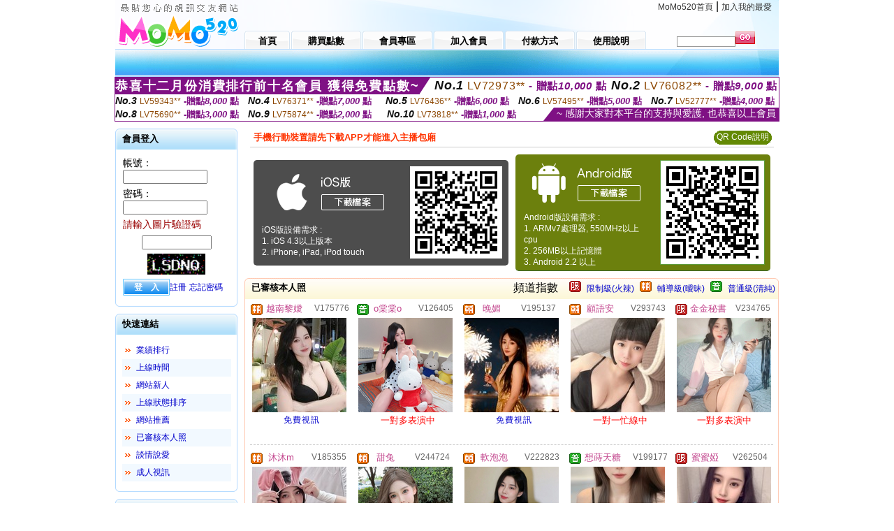

--- FILE ---
content_type: text/html; charset=Big5
request_url: http://176705.prdsv.com/index.phtml?SORT=R16R17&FID=176705
body_size: 19695
content:
<html>

<head>
<title>
日本av女優影片</title>
<meta http-equiv="PICS-Label" content='(PICS-1.1 "http://www.ticrf.org.tw/chinese/html/06-rating-v11.htm" l gen true for "http://176705.prdsv.com" r (s 3 l 3 v 3 o 0))'>
<meta http-equiv='Content-Type' content='text/html; charset=big5'>
<meta name='keywords' content='免費視訊成人網卡通色情小遊戲南部人視訊網站軟體音樂完全免費a片qq群視頻裸聊號av情色影片私處成人娛樂頻道愛交影院視頻下載軟體語音聊天樂趣卡通美少女18秀色直播空姐絲襪三五美眉視訊聊天網色情玩美女人影音秀金瓶梅
live173正妹直播秀live173辣妹直播秀live173辣妹直播視訊live173女主播直播live173女主播交友直播live173免費午夜激情聊天室live173激情聊天直播live173午夜激情聊天live173激情美女裸聊聊天live173網路視訊聊天live173'>
<meta name='description' content='免費視訊成人網卡通色情小遊戲南部人視訊網站軟體音樂完全免費a片qq群視頻裸聊號av情色影片私處成人娛樂頻道愛交影院視頻下載軟體語音聊天樂趣卡通美少女18秀色直播空姐絲襪三五美眉視訊聊天網色情玩美女人影音秀金瓶梅
live173正妹直播秀live173辣妹直播秀live173辣妹直播視訊live173女主播直播live173女主播交友直播live173免費午夜激情聊天室live173激情聊天直播live173午夜激情聊天live173激情美女裸聊聊天live173網路視訊聊天live173'>
<script type="text/javascript">
<!--
function MM_swapImgRestore() { //v3.0
  var i,x,a=document.MM_sr; for(i=0;a&&i<a.length&&(x=a[i])&&x.oSrc;i++) x.src=x.oSrc;
}
function MM_preloadImages() { //v3.0
  var d=document; if(d.images){ if(!d.MM_p) d.MM_p=new Array();
    var i,j=d.MM_p.length,a=MM_preloadImages.arguments; for(i=0; i<a.length; i++)
    if (a[i].indexOf("#")!=0){ d.MM_p[j]=new Image; d.MM_p[j++].src=a[i];}}
}

function MM_findObj(n, d) { //v4.01
  var p,i,x;  if(!d) d=document; if((p=n.indexOf("?"))>0&&parent.frames.length) {
    d=parent.frames[n.substring(p+1)].document; n=n.substring(0,p);}
  if(!(x=d[n])&&d.all) x=d.all[n]; for (i=0;!x&&i<d.forms.length;i++) x=d.forms[i][n];
  for(i=0;!x&&d.layers&&i<d.layers.length;i++) x=MM_findObj(n,d.layers[i].document);
  if(!x && d.getElementById) x=d.getElementById(n); return x;
}

function MM_swapImage() { //v3.0
  var i,j=0,x,a=MM_swapImage.arguments; document.MM_sr=new Array; for(i=0;i<(a.length-2);i+=3)
   if ((x=MM_findObj(a[i]))!=null){document.MM_sr[j++]=x; if(!x.oSrc) x.oSrc=x.src; x.src=a[i+2];}
}
//-->
</script>
<link href="style.css" rel="stylesheet" type="text/css" />
<style type="text/css">
<!--

.SSS {font-size: 2px;line-height: 4px;}
.SS {font-size: 10px;line-height: 14px;}
.S {font-size: 12px;line-height: 16px;}
.M {font-size: 13px;line-height: 19px;}
.L {font-size: 15px;line-height: 21px;}
.LL {font-size: 17px;line-height: 23px;}
.LLL {font-size: 19px;line-height: 25px;}

-->
</style>
</head>
<body onload="MM_preloadImages('images/sm1b.gif','images/sm2b.gif','images/sm3b.gif','images/sm4b.gif','images/sm5b.gif')">
<SCRIPT language='JavaScript'>function CHECK_SEARCH_KEY(FORMNAME){var error;if (FORMNAME.KEY_STR.value.length<2){alert('您輸入的搜尋字串必需多於 2 字元!!');FORMNAME.KEY_STR.focus();return false;}return true;}</SCRIPT><table width='950' border='0' align='center' cellpadding='0' cellspacing='0'><tr><td><table width='100%' height='70' border='0' cellspacing='0' cellpadding='0' style='background:url(images/top_bg.gif) no-repeat'><tr><td width='185' rowspan='2'><img src='/images/logo.png' width='185' height='70' alt=''></td><td height='40' colspan='2' valign='top'><div align='right' class='topmenu' style='margin-right:10px;'><a href='./index.phtml?FID=176705'>MoMo520首頁</a> | <a href='#' onclick="javascript:window.external.AddFavorite ('http://176705.prdsv.com','日本av女優影片')">加入我的最愛</a></div></td></tr><tr><td width='585' height='30'><a href='./index.phtml?FID=176705' class='m1'><span>首頁</span></a><a href='/PAY1/?UID=&FID=176705' TARGET='_blank' class='m2'><span>購買點數</span></a><a href='./index.phtml?PUT=up_logon&FID=176705' class='m2'><span>會員專區</span></a><a href='./index.phtml?PUT=up_reg&s=1&FID=176705' class='m2'><span>加入會員</span></a><a href='./index.phtml?PUT=pay_doc1&FID=176705' class='m2'><span>付款方式</span></a><a href='./index.phtml?PUT=faq&FID=176705' class='m2'><span>使用說明</span></a></td><td width='180' valign='bottom'><form name='SEARCHFORM' action='./index.phtml' align=center method=POST onSubmit='return CHECK_SEARCH_KEY(SEARCHFORM);'><input type=hidden name='PUT' value=''><input type=hidden name='FID' value='176705'><label><input name='KEY_STR' type='text' id='KEY_STR' value='' size='10' onblur="if(this.value==''){this.value='搜尋主持人'}" onfocus="if(this.value=='搜尋主持人'){this.value=''}" style='border:1px solid #999999; height:15px; color:#666666'/></label><label><INPUT name='sa' type='submit' style='background:url(images/btn_go.gif) left top no-repeat; border:0; width:28px;height:18px;' value=''></label></form></td></tr></table></td></tr></td></tr><tr><td height='40' background='images/sm_bg.gif'><div align='center' class='sm'></div></td></tr><TR><TD></td></tr></table><div style="margin: auto;width: 950px;border:1px solid #7f1184; font-family:Helvetica, Arial, 微軟正黑體 ,sans-serif;font-size: 13px; background-color: #ffffff">
<table border="0" cellpadding="0" cellspacing="0" width="100%">
            <tr>
              <td align="left" valign="top">
                <table border="0" cellpadding="0" cellspacing="0" height="23">
                  <tr>
                    <td height="23" bgcolor="#7f1184"><b style="letter-spacing:0.1em;color:#FFFFFF;font-size:18px"> 恭喜十二月份消費排行前十名會員 獲得免費點數~</b></td>
                    <td align="left" valign="top" width="15">
                      <div style="border-style:solid;border-width: 23px 15px 0 0;border-color: #7e1184 transparent transparent transparent;"></div>
                    </td>
                  </tr>
                </table>
              </td>
              <td align="left" style="letter-spacing:0.05em">
                <b style="color:#111111;font-size:18px"><em>No.1</em></b>&nbsp;<span style="color:#8c4600">LV72973**</span>
                <b style="color:#7f1184;font-size:15px"> - 贈點<em>10,000</em> 點</b>
              </td>
              <td align="center" style="letter-spacing:0.05em">
                <b style="color:#111111;font-size:18px"><em>No.2</em></b>&nbsp;<span style="color:#8c4600">LV76082**</span>
                <b style="color:#7f1184;font-size:15px"> - 贈點<em>9,000</em> 點</b>
              </td>
            </tr>
          </table>
          <table border="0" cellpadding="0" cellspacing="0" width="100%">
            <tr>
              <td width="20%">
                <b style="color:#111111;font-size:14px"><em>No.3</em></b>&nbsp;<span style="color:#8c4600;font-size:12px">LV59343**</span>
                <b style="color:#7f1184;font-size:13px"> -贈點<em>8,000</em> 點</b>
              </td>
              <td width="20%">
                <b style="color:#111111;font-size:14px"><em>No.4</em></b>&nbsp;<span style="color:#8c4600;font-size:12px">LV76371**</span>
                <b style="color:#7f1184;font-size:13px"> -贈點<em>7,000</em> 點</b>
              </td>
              <td align="center" width="20%">
                <b style="color:#111111;font-size:14px"><em>No.5</em></b>&nbsp;<span style="color:#8c4600;font-size:12px">LV76436**</span>
                <b style="color:#7f1184;font-size:13px"> -贈點<em>6,000</em> 點</b>
              </td>
              <td align="center">
                <b style="color:#111111;font-size:14px"><em>No.6</em></b>&nbsp;<span style="color:#8c4600;font-size:12px">LV57495**</span>
                <b style="color:#7f1184;font-size:13px"> -贈點<em>5,000</em> 點</b>
              </td>
              <td align="center">
                <b style="color:#111111;font-size:14px"><em>No.7</em></b>&nbsp;<span style="color:#8c4600;font-size:12px">LV52777**</span>
                <b style="color:#7f1184;font-size:13px"> -贈點<em>4,000</em> 點</b>
              </td>
            </tr>
          </table>
          <table border="0" cellpadding="0" cellspacing="0" width="100%">
            <tr>
              <td width="20%">
                <b style="color:#111111;font-size:14px"><em>No.8</em></b>&nbsp;<span style="color:#8c4600;font-size:12px">LV75690**</span>
                <b style="color:#7f1184;font-size:13px"> -贈點<em>3,000</em> 點</b>
              </td>
              <td width="20%">
                <b style="color:#111111;font-size:14px"><em>No.9</em></b>&nbsp;<span style="color:#8c4600;font-size:12px">LV75874**</span>
                <b style="color:#7f1184;font-size:13px"> -贈點<em>2,000</em> 點</b>
              </td>
              <td align="center">
                <b style="color:#111111;font-size:14px"><em>No.10</em></b>&nbsp;<span style="color:#8c4600;font-size:12px">LV73818**</span>
                <b style="color:#7f1184;font-size:13px"> -贈點<em>1,000</em> 點</b>
              </td>
              <td align="right" valign="bottom">
                <table border="0" cellpadding="0" cellspacing="0">
                  <tr>
                    <td align="right" valign="top" width="15">
                      <div style="border-style: solid;border-width:0 0 19px 15px;border-color: transparent transparent #7e1184 transparent;"></div>
                    </td>
                    <td bgcolor="#7f1184" style="color:#FFFFFF;font-size:14px">&nbsp;~ 感謝大家對本平台的支持與愛護, 也恭喜以上會員&nbsp;</td>
                  </tr>
                </table>
              </td>
            </tr>
          </table>
        </div>
<table width='950' border='0' align='center' cellpadding='0' cellspacing='0'><tr><td><SCRIPT>
function CHATGO(AID,ACTIONTYPE){
//  document.FORM_GO_CHAT.ACTIONTYPE.value=ACTIONTYPE;
//  document.FORM_GO_CHAT.AID.value=AID;
//  document.FORM_GO_CHAT.ROOM.value=AID;
//  document.FORM_GO_CHAT.MID.value=10000;
  var AWidth = screen.availWidth;
  var AHeight = screen.availHeight
  var utchat10001=null;
  if( document.all || document.layers ){
    utchat10001=window.open('/V4MOMO520/index.phtml?ACTIONTYPE='+ACTIONTYPE+'&MID=10000&ROOM='+AID+'&AID='+AID+'&FID=176705','utchat10001','width='+AWidth+',height='+AHeight+',resizable=yes,toolbar=no,location=no,directories=no,status=no,menubar=no,copyhistory=no,top=0,left=0');
  }else{
    utchat10001=window.open('/V4MOMO520/index.phtml?ACTIONTYPE='+ACTIONTYPE+'&MID=10000&ROOM='+AID+'&AID='+AID+'&FID=176705','utchat10001','width='+AWidth+',height='+AHeight+',resizable=yes,toolbar=no,location=no,directories=no,status=no,menubar=no,copyhistory=no,top=0,left=0');
  }
  if(utchat10001==null) {
    alert('請關閉您電腦上的快顯封鎖，請參照下方解決方式。謝謝！\n\n網頁上方的"檢視"-->"工具列"-->"Yahoo! ToolBar"，打勾拿掉後，請重新開啟"新網頁"即可。');
    return;
  }else{
//    document.FORM_GO_CHAT.submit();
//    utchat10001.focus();
  }
}
</SCRIPT>
<CENTER>
<SCRIPT language='JavaScript'>
function CHECK_SEARCH_KEY(FORMNAME){
  var error;
  if (FORMNAME.KEY_STR.value.length<2){
    alert('您輸入的搜尋字串必需多於 2 字元!!');
    FORMNAME.KEY_STR.focus();
    return false;
  }
  return true;
}
</SCRIPT>
<table width='950' border='0' align='center' cellpadding='0' cellspacing='0'><tr><td><table width='100%' border='0' cellpadding='0' cellspacing='0' style='margin:10px 0px;'><tr><td width='175' valign='top'><SCRIPT language='JavaScript'>
function check_input(FORMNAME){
  var error;
  if (FORMNAME.USERID.value==''){
    alert('請填寫正確帳號!!');
    FORMNAME.USERID.focus();
    return false;
  }
  if (FORMNAME.USER_PASSWORD.value==''){
    alert('請填寫正確密碼!!');
    FORMNAME.USER_PASSWORD.focus();
    return false;
  }
  if (FORMNAME.CHIMG.value==''){
    alert('請填寫正確[圖片驗證]圖片上為5碼數字!!');
    FORMNAME.CHIMG.focus();
    return false;
  }
  if (FORMNAME.CHIMG.value.length!=5){
    alert('您輸入的圖片驗證共'+FORMNAME.CHIMG.value.length+'碼~圖片上為5碼數字!!');
    FORMNAME.CHIMG.focus();
    return false;
  }
  return true;
}
</SCRIPT>
<SCRIPT language='JavaScript'>
function check_inputA(FORMNAME){
var error;
if (FORMNAME.ANCHORMANID.value==''){
  alert('請填寫正確帳號!!');
  FORMNAME.ANCHORMANID.focus();
  return false;
}
if (FORMNAME.ANCHORMANPASSWORD.value==''){
  alert('請填寫正確密碼!!');
  FORMNAME.ANCHORMANPASSWORD.focus();
  return false;
}
  if (FORMNAME.CHIMG.value==''){
    alert('請填寫正確[圖片驗證]圖片上為5碼!!');
    FORMNAME.CHIMG.focus();
    return false;
  }
return true;
}
</SCRIPT>
<!--login--><table width='175' border='0' cellspacing='0' cellpadding='0' class='block_1'><tr><td width='5' height='30'><img src='images/t_topL.gif'/></td><td background='images/t_topBG.gif'><span class='block_title'>會員登入</span></td><td width='5'><img src='images/t_topR.gif' /></td></tr><tr><td background='images/t_bodyL.gif'>&nbsp;</td><td style='padding-top:5px;'><form action='./index.phtml' name='login' method='POST' id='login' onSubmit='return check_input(this);'><input type=hidden name='done' value=''><input type=hidden name='PUT' value='up_logon'><input type=hidden name='AID' value=''><input type=hidden name='FID' value='176705'><input type=hidden name='TYPE' value=''><input type=hidden name='FORMPUT' value=''><table border='0' align='center' cellpadding='3' cellspacing='0'><tr><td><label><font style='font-size:14px;'>帳號：</font><input name='USERID' type='text' id='id' size='15' /></label></td></tr><tr><td><font style='font-size:14px;'>密碼：</font><input name='USER_PASSWORD' type='password' id='id2' size='15' /></td></tr><tr><td COLSPAN='2'><font color='#990000' style='font-size:14px;'>請輸入圖片驗證碼</font></TD></TR><TR><TD COLSPAN='2' ALIGN='CENTER'><INPUT name='CHIMG' type='TEXT' size='12' maxlength='6'><TR><TD COLSPAN='2' ALIGN='CENTER'><IMG SRC='chk.phtml?FID=176705' border='0' HEIGHT='30'></font></td></tr><tr><td><label><input type='submit' name='button' id='button' value='登　入' class='btn1' /><a href='./index.phtml?PUT=up_reg&s=1&FID=176705'>註冊</a> <a href='./index.phtml?PUT=up_password&FID=176705'>忘記密碼</a> </label></td></tr></table></form></td><td background='images/t_bodyR.gif'>&nbsp;</td></tr><tr><td height='10'><img src='images/t_footerL.gif' /></td><td background='images/t_footerBG.gif'></td><td><img src='images/t_footerR.gif' /></td></tr></table><!--quicklink--><table width='175' border='0' cellspacing='0' cellpadding='0' class='block_1'><tr><td width='5' height='30'><img src='images/t_topL.gif'/></td><td background='images/t_topBG.gif'><span class='block_title'>快速連結</span></td><td width='5'><img src='images/t_topR.gif' /></td></tr><tr><td background='images/t_bodyL.gif'>&nbsp;</td><td style='padding-top:5px;'><table width='95%' border='0' align='center' cellpadding='4' cellspacing='0' style='margin:5px;'><tr><td width='9%'><img src='images/icon_arrow.gif'/></td><td width='91%'><a href='./index.phtml?CHANNEL=R53&SORT=N&FID=176705'>業績排行</a></td></tr><tr bgcolor='#f2f9ff'><td><img src='images/icon_arrow.gif'/></td><td><a href='./index.phtml?SORT=TIME&FID=176705'>上線時間</a></td></tr><tr><td width='9%'><img src='images/icon_arrow.gif'/></td><td width='91%'><a href='./index.phtml?SORT=NEW&FID=176705'>網站新人</a></td></tr><tr bgcolor='#f2f9ff'><td><img src='images/icon_arrow.gif'/></td><td><a href='./index.phtml?SORT=R4&FID=176705'>上線狀態排序</a></td></tr><tr><td width='9%'><img src='images/icon_arrow.gif'/></td><td width='91%'><a href='./index.phtml?SORT=HOT&FID=176705'>網站推薦</a></td></tr><tr bgcolor='#f2f9ff'><td><img src='images/icon_arrow.gif'/></td><td><a href='./index.phtml?SORT=R16R17&FID=176705'>已審核本人照</a></td></tr><tr><td width='9%'><img src='images/icon_arrow.gif'/></td><td width='91%'><a href='./index.phtml?SORT=R40&FID=176705'>談情說愛</a></td></tr><tr bgcolor='#f2f9ff'><td><img src='images/icon_arrow.gif'/></td><td><a href='./index.phtml?SORT=R41&FID=176705'>成人視訊</a></td></tr></table></td><td background='images/t_bodyR.gif'>&nbsp;</td></tr><tr><td height='10'><img src='images/t_footerL.gif' /></td><td background='images/t_footerBG.gif'></td><td><img src='images/t_footerR.gif' /></td></tr></table><!--special--><table width='175' border='0' cellspacing='0' cellpadding='0' class='block_1'><tr><td width='5' height='30'><img src='images/t_topL.gif'/></td><td background='images/t_topBG.gif'><span class='block_title'>業績排行榜</span></td><td width='5'><img src='images/t_topR.gif' /></td></tr><tr><td background='images/t_bodyL.gif'>&nbsp;</td><td style='padding-top:5px;'><table width='100%' border='0' cellspacing='0' cellpadding='0'><TR><td width='' valign='top'><td width='40%' class='host_pic'><A href='./index.phtml?PUT=a_show&AID=296001&FID=176705&R2=&CHANNEL=' ><img src='/A_PH/296001/3-135x135.jpg' alt='檢視主持人檔案' width='60' height='60' /></a></td><td width='52%'><div class='host_busy' align='center'>一對一忙線中</div><div class='host_name' align='center'><A href='./index.phtml?PUT=a_show&AID=296001&FID=176705&R2=&CHANNEL=' >姐姐老師</a></div></td></TD></TR><TR><td width='' valign='top'><td width='40%' class='host_pic'><A href='./index.phtml?PUT=a_show&AID=295946&FID=176705&R2=&CHANNEL=' ><img src='/A_PH/295946/3-135x135.jpg' alt='檢視主持人檔案' width='60' height='60' /></a></td><td width='52%'><A href="Javascript:CHATGO('295946','4');" ><div class='host_busy' align='center'>表演中</div></a><div class='host_name' align='center'><A href='./index.phtml?PUT=a_show&AID=295946&FID=176705&R2=&CHANNEL=' >若梨</a></div></td></TD></TR><TR><td width='' valign='top'><td width='40%' class='host_pic'><A href='./index.phtml?PUT=a_show&AID=295887&FID=176705&R2=&CHANNEL=' ><img src='/A_PH/295887/3-135x135.jpg' alt='檢視主持人檔案' width='60' height='60' /></a></td><td width='52%'><div class='host_busy' align='center'>一對一忙線中</div><div class='host_name' align='center'><A href='./index.phtml?PUT=a_show&AID=295887&FID=176705&R2=&CHANNEL=' >田柔柔</a></div></td></TD></TR><TR><td width='' valign='top'><td width='40%' class='host_pic'><A href='./index.phtml?PUT=a_show&AID=295885&FID=176705&R2=&CHANNEL=' ><img src='/A_PH/295885/3-135x135.jpg' alt='檢視主持人檔案' width='60' height='60' /></a></td><td width='52%'><A href="Javascript:CHATGO('295885','4');" ><div class='host_online' align='center'>我在線上</div></a><div class='host_name' align='center'><A href='./index.phtml?PUT=a_show&AID=295885&FID=176705&R2=&CHANNEL=' >嫣然怡笑</a></div></td></TD></TR><TR><td width='' valign='top'><td width='40%' class='host_pic'><A href='./index.phtml?PUT=a_show&AID=295871&FID=176705&R2=&CHANNEL=' ><img src='/A_PH/295871/3-135x135.jpg' alt='檢視主持人檔案' width='60' height='60' /></a></td><td width='52%'><div class='host_busy' align='center'>一對一忙線中</div><div class='host_name' align='center'><A href='./index.phtml?PUT=a_show&AID=295871&FID=176705&R2=&CHANNEL=' >勾魂禦姐</a></div></td></TD></TR><TR><td width='' valign='top'><td width='40%' class='host_pic'><A href='./index.phtml?PUT=a_show&AID=295852&FID=176705&R2=&CHANNEL=' ><img src='/A_PH/295852/3-135x135.jpg' alt='檢視主持人檔案' width='60' height='60' /></a></td><td width='52%'><A href="Javascript:CHATGO('295852','4');" ><div class='host_busy' align='center'>表演中</div></a><div class='host_name' align='center'><A href='./index.phtml?PUT=a_show&AID=295852&FID=176705&R2=&CHANNEL=' >秋戀小姨</a></div></td></TD></TR><TR><td width='' valign='top'><td width='40%' class='host_pic'><A href='./index.phtml?PUT=a_show&AID=295838&FID=176705&R2=&CHANNEL=' ><img src='/A_PH/295838/3-135x135.jpg' alt='檢視主持人檔案' width='60' height='60' /></a></td><td width='52%'><div class='host_busy' align='center'>一對一忙線中</div><div class='host_name' align='center'><A href='./index.phtml?PUT=a_show&AID=295838&FID=176705&R2=&CHANNEL=' >越南郝漢</a></div></td></TD></TR><TR><td width='' valign='top'><td width='40%' class='host_pic'><A href='./index.phtml?PUT=a_show&AID=295784&FID=176705&R2=&CHANNEL=' ><img src='/A_PH/295784/3-135x135.jpg' alt='檢視主持人檔案' width='60' height='60' /></a></td><td width='52%'><div class='host_busy' align='center'>一對一忙線中</div><div class='host_name' align='center'><A href='./index.phtml?PUT=a_show&AID=295784&FID=176705&R2=&CHANNEL=' >悅兒兒</a></div></td></TD></TR><TR><td width='' valign='top'><td width='40%' class='host_pic'><A href='./index.phtml?PUT=a_show&AID=295751&FID=176705&R2=&CHANNEL=' ><img src='/A_PH/295751/3-135x135.jpg' alt='檢視主持人檔案' width='60' height='60' /></a></td><td width='52%'><div class='host_busy' align='center'>一對一忙線中</div><div class='host_name' align='center'><A href='./index.phtml?PUT=a_show&AID=295751&FID=176705&R2=&CHANNEL=' >暖芽</a></div></td></TD></TR><TR><td width='' valign='top'><td width='40%' class='host_pic'><A href='./index.phtml?PUT=a_show&AID=295736&FID=176705&R2=&CHANNEL=' ><img src='/A_PH/295736/3-135x135.jpg' alt='檢視主持人檔案' width='60' height='60' /></a></td><td width='52%'><A href="Javascript:CHATGO('295736','4');" ><div class='host_online' align='center'>我在線上</div></a><div class='host_name' align='center'><A href='./index.phtml?PUT=a_show&AID=295736&FID=176705&R2=&CHANNEL=' >安琪~</a></div></td></TD></TR></table></td><td background='images/t_bodyR.gif'>&nbsp;</td></tr><tr><td height='10'><img src='images/t_footerL.gif' /></td><td background='images/t_footerBG.gif'></td><td><img src='images/t_footerR.gif' /></td></tr></table><!--onlinestate--><table width='175' border='0' cellspacing='0' cellpadding='0' class='block_1'><tr><td width='5' height='30'><img src='images/t_topL.gif'/></td><td background='images/t_topBG.gif'><span class='block_title'>線上狀態</span></td><td width='5'><img src='images/t_topR.gif' /></td></tr><tr><td background='images/t_bodyL.gif'>&nbsp;</td><td style='padding-top:5px;'><table border='0' align='center' cellpadding='5' cellspacing='0' CLASS=S><tr><td><label> 上線：<span class='redbold'> 275 </span> 人</label></td></tr><tr><td>一對多：<span class='bluebold'> 40 </span> 人 </td></tr><tr><td>一對一：<span class='redbold'> 64 </span> 人 </td></tr><tr><td>離線：<span class='graybold'> 7959 </span> 人 </td></tr></table></td><td background='images/t_bodyR.gif'>&nbsp;</td></tr><tr><td height='10'><img src='images/t_footerL.gif' /></td><td background='images/t_footerBG.gif'></td><td><img src='images/t_footerR.gif' /></td></tr></table><td width='10'></td><td valign='top' border='1'><table border='0' cellspacing='0' cellpadding='0' align='CENTER' bgcolor='#FFFFFF' width='750'>
<tr>
<td bgcolor='#ffffff' >

<!--APP下載-->
<table width='750' border='0' align='center' cellpadding='3' cellspacing='0' bgcolor='#FFFFFF' style='border-bottom:1px solid #CCCCCC'>
<tr>
<td width='50%' style='padding-left:5px;'><strong><font color='#FF3300' class='M'>手機行動裝置請先下載APP才能進入主播包廂</font></strong></td>
<td width='50%'>
<table border='0' align='right' cellpadding='0' cellspacing='0' bgcolor='#FFFFFF'>
<tr><!--td width='83' height='20' align='center' background='/APK/images/app_btnbg.gif'><a href='/APK/app.phtml' target='_blank' style='font-size:12px; color:#FFFFFF'>APP使用說明</a></td-->
<td>&nbsp;</td><td width='83' height='20' align='center' background='/APK/images/app_btnbg.gif'><a href='/APK/qrcode.phtml' target='_blank' style='font-size:12px; color:#FFFFFF'>QR Code說明</a></td></tr>
</table>
</td>
</tr>
</table>
<table width='750' border='0' align='center' cellpadding='0' cellspacing='0' style='margin:5px auto;'>
<tr>
<td width='50%' style='padding:5px'>
<table width='100%' align='right' bgcolor='#4d4d4d' style='border-bottom: 1px solid #333333;border-radius: 5px;'>
<tr><td align='center' valign='middle'><a href='/APK/?O1=IOS&WEBID=U520&FID=176705' target='_top'><img src='/APK/images/iosapp_btn.png' border='0'></a></td><td width='135' rowspan='2'><a href='/APK/?O1=IOS&WEBID=U520&FID=176705' target='_top'><img src='/APK/U520/PNG/IOS/AAWEB285.png' width='132' height='132' style='border:1px solid #4c4c4c;margin:5px'></a></td></tr>
<tr><td align='left' valign='top' style='padding:0 10px;color:#ffffff' class='S'>iOS版設備需求 :<br>1. iOS 4.3以上版本<br>2. iPhone, iPad, iPod touch</td></tr>
</table>
</td>
<td width='50%' align='right'style='padding:5px'>
<table width='100%' align='left' bgcolor='#6c800d' style='border-bottom: 1px solid #3c6626;border-radius: 5px;'>
<tr>
<td align='center' valign='middle'><a href='/APK/?O1=AN&WEBID=U520&FID=176705' target='_top'><img src='/APK/images/androidapp_btn.png' border='0'></A></td>
<td width='135' rowspan='2'><a href='/APK/?O1=AN&WEBID=U520&FID=176705' target='_top'><img src='/APK/U520/PNG/AN/AAWEB285.png' width='' height='' style='border:1px solid #5d9c3b;margin:5px'></a></td>
</tr>
<tr><td align='left' valign='top' style='padding:0 10px;color:#ffffff' class='S'>Android版設備需求 : <br>1. ARMv7處理器, 550MHz以上cpu<br>2. 256MB以上記憶體<br>3. Android 2.2 以上</td></tr>
</table>
</td>
</tr>
<!--tr>
<td align='left' class='S' colspan='2' style='padding:0 5px 5px 5px'>
<a href='/APK/faq.phtml#faq1-09' style='color:#0088cc' target='_blank'> → iOS安裝後出現 '尚未信任企業級開發人員' 請點此</a> &nbsp;&nbsp;&nbsp;
<a href='/APK/faq.phtml#faq1-10' style='color:#0088cc' target='_blank'> → 暫不支援QQ 與微信掃一掃, 其它下載方式請點此</a><br>
</td>
</tr-->
</table>
<!--APP下載end-->

</td>
</tr>
</table>
<table width='100%' border='0' cellspacing='0' cellpadding='0' class='block_2'><tr><td width='5' height='30'><img src='images/b_topL.gif'/></td><td background='images/b_topBG.gif'><table width='100%' border='0' cellspacing='0' cellpadding='0'><tr><td><span class='block_title'>已審核本人照</span></td><td><div align='RIGHT'><table border='0' cellpadding='0' cellspacing='0'><tr><td>&nbsp;&nbsp;頻道指數&nbsp;&nbsp;</TD><TD>&nbsp;&nbsp;<A HREF='./index.phtml?PUT=A_SORT&SORT=R41&FID=176705'><img src='/images/slevel1.gif' width='17' height='16' BORDER='0' TITLE='節目等級為限制級適合年齡滿21歲之成人進入'></A></TD><TD>&nbsp;&nbsp;<A HREF='./index.phtml?PUT=A_SORT&SORT=R41&FID=176705'>限制級(火辣)</A></TD><TD>&nbsp;&nbsp;<A HREF='./index.phtml?PUT=A_SORT&SORT=R42&FID=176705'><img src='/images/slevel2.gif' width='17' height='16' BORDER='0' TITLE='節目等級為輔導級適合年齡滿18歲之成人進入'></A></TD><TD>&nbsp;&nbsp;<A HREF='./index.phtml?PUT=A_SORT&SORT=R42&FID=176705'>輔導級(曖昧)</A></TD><TD>&nbsp;&nbsp;<A HREF='./index.phtml?PUT=A_SORT&SORT=R40&FID=176705'><img src='/images/slevel0.gif' width='17' height='16' BORDER='0' TITLE='節目等級為普通級適合所有年齡層進入'></A></TD><TD>&nbsp;&nbsp;<A HREF='./index.phtml?PUT=A_SORT&SORT=R40&FID=176705'>普通級(清純)</A></td></tr></table></div></td></tr></table></td><td width='5'><img src='images/b_topR.gif' /></td></tr><tr><td background='images/b_bodyL.gif'></td><td><TABLE><TR><td width='25%' valign='top' scope='col'><table border='0' WIDTH='100%' cellpadding='1' cellspacing='0' CLASS='S'><TR><TD VALIGN='bottom'><img src='/images/slevel2.gif' width='17' height='16' BORDER=0 TITLE='節目等級為輔導級適合年齡滿18歲之成人進入'></TD><TD><A href='./index.phtml?PUT=a_show&AID=175776&FID=176705&R2=&CHANNEL=' title='TITLE='看 越南黎嬡  的介紹''><font class='M' COLOR='C2448C'> 越南黎嬡 </font></A></TD><TD ALIGN='CENTER'><A href='./index.phtml?PUT=a_show&AID=175776&FID=176705&R2=&CHANNEL=' title='TITLE='看 越南黎嬡  的介紹''><font class='S' COLOR='666666'>V175776</font> </A></td></tr></table><div class='host_pic'><a href='./index.phtml?PUT=a_show&AID=175776&FID=176705&R2=&CHANNEL='><img src='http://www.bb-750.com/A_PH/175776/3-135x135.jpg' WIDTH='135' HEIGHT='135' alt='檢視主持人檔案' /></a></div><div align='center' class='host_btn'><a href="javascript:CHATGO('175776','5');">免費視訊</a></div></TD><td width='25%' valign='top' scope='col'><table border='0' WIDTH='100%' cellpadding='1' cellspacing='0' CLASS='S'><TR><TD VALIGN='bottom'><img src='/images/slevel0.gif' width='17' height='16' BORDER=0 TITLE='節目等級為普通級適合所有年齡層進入'></TD><TD><A href='./index.phtml?PUT=a_show&AID=126405&FID=176705&R2=&CHANNEL=' title='TITLE='看 o棠棠o  的介紹''><font class='M' COLOR='C2448C'> o棠棠o </font></A></TD><TD ALIGN='CENTER'><A href='./index.phtml?PUT=a_show&AID=126405&FID=176705&R2=&CHANNEL=' title='TITLE='看 o棠棠o  的介紹''><font class='S' COLOR='666666'>V126405</font> </A></td></tr></table><div class='host_pic'><a href='./index.phtml?PUT=a_show&AID=126405&FID=176705&R2=&CHANNEL='><img src='http://www.bb-750.com/A_PH/126405/3-135x135.jpg' WIDTH='135' HEIGHT='135' alt='檢視主持人檔案' /></a></div><div align='center' class='host_btn'><font color='red' size='-1'>一對多表演中</font></div></TD><td width='25%' valign='top' scope='col'><table border='0' WIDTH='100%' cellpadding='1' cellspacing='0' CLASS='S'><TR><TD VALIGN='bottom'><img src='/images/slevel2.gif' width='17' height='16' BORDER=0 TITLE='節目等級為輔導級適合年齡滿18歲之成人進入'></TD><TD><A href='./index.phtml?PUT=a_show&AID=195137&FID=176705&R2=&CHANNEL=' title='TITLE='看 晚媚  的介紹''><font class='M' COLOR='C2448C'> 晚媚 </font></A></TD><TD ALIGN='CENTER'><A href='./index.phtml?PUT=a_show&AID=195137&FID=176705&R2=&CHANNEL=' title='TITLE='看 晚媚  的介紹''><font class='S' COLOR='666666'>V195137</font> </A></td></tr></table><div class='host_pic'><a href='./index.phtml?PUT=a_show&AID=195137&FID=176705&R2=&CHANNEL='><img src='http://www.bb-750.com/A_PH/195137/3-135x135.jpg' WIDTH='135' HEIGHT='135' alt='檢視主持人檔案' /></a></div><div align='center' class='host_btn'><a href="javascript:CHATGO('195137','5');">免費視訊</a></div></TD><td width='25%' valign='top' scope='col'><table border='0' WIDTH='100%' cellpadding='1' cellspacing='0' CLASS='S'><TR><TD VALIGN='bottom'><img src='/images/slevel2.gif' width='17' height='16' BORDER=0 TITLE='節目等級為輔導級適合年齡滿18歲之成人進入'></TD><TD><A href='./index.phtml?PUT=a_show&AID=293743&FID=176705&R2=&CHANNEL=' title='TITLE='看 顧語安  的介紹''><font class='M' COLOR='C2448C'> 顧語安 </font></A></TD><TD ALIGN='CENTER'><A href='./index.phtml?PUT=a_show&AID=293743&FID=176705&R2=&CHANNEL=' title='TITLE='看 顧語安  的介紹''><font class='S' COLOR='666666'>V293743</font> </A></td></tr></table><div class='host_pic'><a href='./index.phtml?PUT=a_show&AID=293743&FID=176705&R2=&CHANNEL='><img src='http://www.bb-750.com/A_PH/293743/3-135x135.jpg' WIDTH='135' HEIGHT='135' alt='檢視主持人檔案' /></a></div><div align='center' class='host_btn'><font color='red' size='-1'>一對一忙線中</font></div></TD><td width='25%' valign='top' scope='col'><table border='0' WIDTH='100%' cellpadding='1' cellspacing='0' CLASS='S'><TR><TD VALIGN='bottom'><img src='/images/slevel1.gif' width='17' height='16' BORDER=0 TITLE='節目等級為限制級適合年齡滿21歲之成人進入'></TD><TD><A href='./index.phtml?PUT=a_show&AID=234765&FID=176705&R2=&CHANNEL=' title='TITLE='看 金金秘書  的介紹''><font class='M' COLOR='C2448C'> 金金秘書 </font></A></TD><TD ALIGN='CENTER'><A href='./index.phtml?PUT=a_show&AID=234765&FID=176705&R2=&CHANNEL=' title='TITLE='看 金金秘書  的介紹''><font class='S' COLOR='666666'>V234765</font> </A></td></tr></table><div class='host_pic'><a href='./index.phtml?PUT=a_show&AID=234765&FID=176705&R2=&CHANNEL='><img src='http://www.bb-750.com/A_PH/234765/3-135x135.jpg' WIDTH='135' HEIGHT='135' alt='檢視主持人檔案' /></a></div><div align='center' class='host_btn'><font color='red' size='-1'>一對多表演中</font></div></TD></TR><TR HEIGHT='1'><TD HEIGHT='1' COLSPAN='5'><div class='divide'>&nbsp;</div><TR></TR><TR><td width='25%' valign='top' scope='col'><table border='0' WIDTH='100%' cellpadding='1' cellspacing='0' CLASS='S'><TR><TD VALIGN='bottom'><img src='/images/slevel2.gif' width='17' height='16' BORDER=0 TITLE='節目等級為輔導級適合年齡滿18歲之成人進入'></TD><TD><A href='./index.phtml?PUT=a_show&AID=185355&FID=176705&R2=&CHANNEL=' title='TITLE='看 沐沐m  的介紹''><font class='M' COLOR='C2448C'> 沐沐m </font></A></TD><TD ALIGN='CENTER'><A href='./index.phtml?PUT=a_show&AID=185355&FID=176705&R2=&CHANNEL=' title='TITLE='看 沐沐m  的介紹''><font class='S' COLOR='666666'>V185355</font> </A></td></tr></table><div class='host_pic'><a href='./index.phtml?PUT=a_show&AID=185355&FID=176705&R2=&CHANNEL='><img src='http://www.bb-750.com/A_PH/185355/3-135x135.jpg' WIDTH='135' HEIGHT='135' alt='檢視主持人檔案' /></a></div><div align='center' class='host_btn'><font color='red' size='-1'>一對一忙線中</font></div></TD><td width='25%' valign='top' scope='col'><table border='0' WIDTH='100%' cellpadding='1' cellspacing='0' CLASS='S'><TR><TD VALIGN='bottom'><img src='/images/slevel2.gif' width='17' height='16' BORDER=0 TITLE='節目等級為輔導級適合年齡滿18歲之成人進入'></TD><TD><A href='./index.phtml?PUT=a_show&AID=244724&FID=176705&R2=&CHANNEL=' title='TITLE='看 甜兔  的介紹''><font class='M' COLOR='C2448C'> 甜兔 </font></A></TD><TD ALIGN='CENTER'><A href='./index.phtml?PUT=a_show&AID=244724&FID=176705&R2=&CHANNEL=' title='TITLE='看 甜兔  的介紹''><font class='S' COLOR='666666'>V244724</font> </A></td></tr></table><div class='host_pic'><a href='./index.phtml?PUT=a_show&AID=244724&FID=176705&R2=&CHANNEL='><img src='http://www.bb-750.com/A_PH/244724/3-135x135.jpg' WIDTH='135' HEIGHT='135' alt='檢視主持人檔案' /></a></div><div align='center' class='host_btn'><a href="javascript:CHATGO('244724','5');">免費視訊</a></div></TD><td width='25%' valign='top' scope='col'><table border='0' WIDTH='100%' cellpadding='1' cellspacing='0' CLASS='S'><TR><TD VALIGN='bottom'><img src='/images/slevel2.gif' width='17' height='16' BORDER=0 TITLE='節目等級為輔導級適合年齡滿18歲之成人進入'></TD><TD><A href='./index.phtml?PUT=a_show&AID=222823&FID=176705&R2=&CHANNEL=' title='TITLE='看 軟泡泡  的介紹''><font class='M' COLOR='C2448C'> 軟泡泡 </font></A></TD><TD ALIGN='CENTER'><A href='./index.phtml?PUT=a_show&AID=222823&FID=176705&R2=&CHANNEL=' title='TITLE='看 軟泡泡  的介紹''><font class='S' COLOR='666666'>V222823</font> </A></td></tr></table><div class='host_pic'><a href='./index.phtml?PUT=a_show&AID=222823&FID=176705&R2=&CHANNEL='><img src='http://www.bb-750.com/A_PH/222823/3-135x135.jpg' WIDTH='135' HEIGHT='135' alt='檢視主持人檔案' /></a></div><div align='center' class='host_btn'><a href="javascript:CHATGO('222823','5');">免費視訊</a></div></TD><td width='25%' valign='top' scope='col'><table border='0' WIDTH='100%' cellpadding='1' cellspacing='0' CLASS='S'><TR><TD VALIGN='bottom'><img src='/images/slevel0.gif' width='17' height='16' BORDER=0 TITLE='節目等級為普通級適合所有年齡層進入'></TD><TD><A href='./index.phtml?PUT=a_show&AID=199177&FID=176705&R2=&CHANNEL=' title='TITLE='看 想蒔天糖  的介紹''><font class='M' COLOR='C2448C'> 想蒔天糖 </font></A></TD><TD ALIGN='CENTER'><A href='./index.phtml?PUT=a_show&AID=199177&FID=176705&R2=&CHANNEL=' title='TITLE='看 想蒔天糖  的介紹''><font class='S' COLOR='666666'>V199177</font> </A></td></tr></table><div class='host_pic'><a href='./index.phtml?PUT=a_show&AID=199177&FID=176705&R2=&CHANNEL='><img src='http://www.bb-750.com/A_PH/199177/3-135x135.jpg' WIDTH='135' HEIGHT='135' alt='檢視主持人檔案' /></a></div><div align='center' class='host_btn'><a href="javascript:CHATGO('199177','5');">免費視訊</a></div></TD><td width='25%' valign='top' scope='col'><table border='0' WIDTH='100%' cellpadding='1' cellspacing='0' CLASS='S'><TR><TD VALIGN='bottom'><img src='/images/slevel1.gif' width='17' height='16' BORDER=0 TITLE='節目等級為限制級適合年齡滿21歲之成人進入'></TD><TD><A href='./index.phtml?PUT=a_show&AID=262504&FID=176705&R2=&CHANNEL=' title='TITLE='看 蜜蜜婭  的介紹''><font class='M' COLOR='C2448C'> 蜜蜜婭 </font></A></TD><TD ALIGN='CENTER'><A href='./index.phtml?PUT=a_show&AID=262504&FID=176705&R2=&CHANNEL=' title='TITLE='看 蜜蜜婭  的介紹''><font class='S' COLOR='666666'>V262504</font> </A></td></tr></table><div class='host_pic'><a href='./index.phtml?PUT=a_show&AID=262504&FID=176705&R2=&CHANNEL='><img src='http://www.bb-750.com/A_PH/262504/3-135x135.jpg' WIDTH='135' HEIGHT='135' alt='檢視主持人檔案' /></a></div><div align='center' class='host_btn'><font color='red' size='-1'>一對一忙線中</font></div></TD></TR><TR HEIGHT='1'><TD HEIGHT='1' COLSPAN='5'><div class='divide'>&nbsp;</div><TR></TR><TR><td width='25%' valign='top' scope='col'><table border='0' WIDTH='100%' cellpadding='1' cellspacing='0' CLASS='S'><TR><TD VALIGN='bottom'><img src='/images/slevel2.gif' width='17' height='16' BORDER=0 TITLE='節目等級為輔導級適合年齡滿18歲之成人進入'></TD><TD><A href='./index.phtml?PUT=a_show&AID=238351&FID=176705&R2=&CHANNEL=' title='TITLE='看 筱芳  的介紹''><font class='M' COLOR='C2448C'> 筱芳 </font></A></TD><TD ALIGN='CENTER'><A href='./index.phtml?PUT=a_show&AID=238351&FID=176705&R2=&CHANNEL=' title='TITLE='看 筱芳  的介紹''><font class='S' COLOR='666666'>V238351</font> </A></td></tr></table><div class='host_pic'><a href='./index.phtml?PUT=a_show&AID=238351&FID=176705&R2=&CHANNEL='><img src='http://www.bb-750.com/A_PH/238351/3-135x135.jpg' WIDTH='135' HEIGHT='135' alt='檢視主持人檔案' /></a></div><div align='center' class='host_btn'><a href="javascript:CHATGO('238351','5');">免費視訊</a></div></TD><td width='25%' valign='top' scope='col'><table border='0' WIDTH='100%' cellpadding='1' cellspacing='0' CLASS='S'><TR><TD VALIGN='bottom'><img src='/images/slevel1.gif' width='17' height='16' BORDER=0 TITLE='節目等級為限制級適合年齡滿21歲之成人進入'></TD><TD><A href='./index.phtml?PUT=a_show&AID=240097&FID=176705&R2=&CHANNEL=' title='TITLE='看 敢玩騷比  的介紹''><font class='M' COLOR='C2448C'> 敢玩騷比 </font></A></TD><TD ALIGN='CENTER'><A href='./index.phtml?PUT=a_show&AID=240097&FID=176705&R2=&CHANNEL=' title='TITLE='看 敢玩騷比  的介紹''><font class='S' COLOR='666666'>V240097</font> </A></td></tr></table><div class='host_pic'><a href='./index.phtml?PUT=a_show&AID=240097&FID=176705&R2=&CHANNEL='><img src='http://www.bb-750.com/A_PH/240097/3-135x135.jpg' WIDTH='135' HEIGHT='135' alt='檢視主持人檔案' /></a></div><div align='center' class='host_btn'><a href="javascript:CHATGO('240097','5');">免費視訊</a></div></TD><td width='25%' valign='top' scope='col'><table border='0' WIDTH='100%' cellpadding='1' cellspacing='0' CLASS='S'><TR><TD VALIGN='bottom'><img src='/images/slevel2.gif' width='17' height='16' BORDER=0 TITLE='節目等級為輔導級適合年齡滿18歲之成人進入'></TD><TD><A href='./index.phtml?PUT=a_show&AID=279068&FID=176705&R2=&CHANNEL=' title='TITLE='看 洛涵  的介紹''><font class='M' COLOR='C2448C'> 洛涵 </font></A></TD><TD ALIGN='CENTER'><A href='./index.phtml?PUT=a_show&AID=279068&FID=176705&R2=&CHANNEL=' title='TITLE='看 洛涵  的介紹''><font class='S' COLOR='666666'>V279068</font> </A></td></tr></table><div class='host_pic'><a href='./index.phtml?PUT=a_show&AID=279068&FID=176705&R2=&CHANNEL='><img src='http://www.bb-750.com/A_PH/279068/3-135x135.jpg' WIDTH='135' HEIGHT='135' alt='檢視主持人檔案' /></a></div><div align='center' class='host_btn'><a href="javascript:CHATGO('279068','5');">免費視訊</a></div></TD><td width='25%' valign='top' scope='col'><table border='0' WIDTH='100%' cellpadding='1' cellspacing='0' CLASS='S'><TR><TD VALIGN='bottom'><img src='/images/slevel1.gif' width='17' height='16' BORDER=0 TITLE='節目等級為限制級適合年齡滿21歲之成人進入'></TD><TD><A href='./index.phtml?PUT=a_show&AID=232419&FID=176705&R2=&CHANNEL=' title='TITLE='看 檜瑟娜裏  的介紹''><font class='M' COLOR='C2448C'> 檜瑟娜裏 </font></A></TD><TD ALIGN='CENTER'><A href='./index.phtml?PUT=a_show&AID=232419&FID=176705&R2=&CHANNEL=' title='TITLE='看 檜瑟娜裏  的介紹''><font class='S' COLOR='666666'>V232419</font> </A></td></tr></table><div class='host_pic'><a href='./index.phtml?PUT=a_show&AID=232419&FID=176705&R2=&CHANNEL='><img src='http://www.bb-750.com/A_PH/232419/3-135x135.jpg' WIDTH='135' HEIGHT='135' alt='檢視主持人檔案' /></a></div><div align='center' class='host_btn'><a href="javascript:CHATGO('232419','5');">免費視訊</a></div></TD><td width='25%' valign='top' scope='col'><table border='0' WIDTH='100%' cellpadding='1' cellspacing='0' CLASS='S'><TR><TD VALIGN='bottom'><img src='/images/slevel2.gif' width='17' height='16' BORDER=0 TITLE='節目等級為輔導級適合年齡滿18歲之成人進入'></TD><TD><A href='./index.phtml?PUT=a_show&AID=95977&FID=176705&R2=&CHANNEL=' title='TITLE='看 艾熙緋羽  的介紹''><font class='M' COLOR='C2448C'> 艾熙緋羽 </font></A></TD><TD ALIGN='CENTER'><A href='./index.phtml?PUT=a_show&AID=95977&FID=176705&R2=&CHANNEL=' title='TITLE='看 艾熙緋羽  的介紹''><font class='S' COLOR='666666'>V95977</font> </A></td></tr></table><div class='host_pic'><a href='./index.phtml?PUT=a_show&AID=95977&FID=176705&R2=&CHANNEL='><img src='http://www.bb-750.com/A_PH/95977/3-135x135.jpg' WIDTH='135' HEIGHT='135' alt='檢視主持人檔案' /></a></div><div align='center' class='host_btn'><a href="javascript:CHATGO('95977','5');">免費視訊</a></div></TD></TR><TR HEIGHT='1'><TD HEIGHT='1' COLSPAN='5'><div class='divide'>&nbsp;</div><TR></TR><TR><td width='25%' valign='top' scope='col'><table border='0' WIDTH='100%' cellpadding='1' cellspacing='0' CLASS='S'><TR><TD VALIGN='bottom'><img src='/images/slevel1.gif' width='17' height='16' BORDER=0 TITLE='節目等級為限制級適合年齡滿21歲之成人進入'></TD><TD><A href='./index.phtml?PUT=a_show&AID=106433&FID=176705&R2=&CHANNEL=' title='TITLE='看 米妮米妮  的介紹''><font class='M' COLOR='C2448C'> 米妮米妮 </font></A></TD><TD ALIGN='CENTER'><A href='./index.phtml?PUT=a_show&AID=106433&FID=176705&R2=&CHANNEL=' title='TITLE='看 米妮米妮  的介紹''><font class='S' COLOR='666666'>V106433</font> </A></td></tr></table><div class='host_pic'><a href='./index.phtml?PUT=a_show&AID=106433&FID=176705&R2=&CHANNEL='><img src='http://www.bb-750.com/A_PH/106433/3-135x135.jpg' WIDTH='135' HEIGHT='135' alt='檢視主持人檔案' /></a></div><div align='center' class='host_btn'><a href="javascript:CHATGO('106433','5');">免費視訊</a></div></TD><td width='25%' valign='top' scope='col'><table border='0' WIDTH='100%' cellpadding='1' cellspacing='0' CLASS='S'><TR><TD VALIGN='bottom'><img src='/images/slevel0.gif' width='17' height='16' BORDER=0 TITLE='節目等級為普通級適合所有年齡層進入'></TD><TD><A href='./index.phtml?PUT=a_show&AID=161384&FID=176705&R2=&CHANNEL=' title='TITLE='看 小饅頭兒  的介紹''><font class='M' COLOR='C2448C'> 小饅頭兒 </font></A></TD><TD ALIGN='CENTER'><A href='./index.phtml?PUT=a_show&AID=161384&FID=176705&R2=&CHANNEL=' title='TITLE='看 小饅頭兒  的介紹''><font class='S' COLOR='666666'>V161384</font> </A></td></tr></table><div class='host_pic'><a href='./index.phtml?PUT=a_show&AID=161384&FID=176705&R2=&CHANNEL='><img src='http://www.bb-750.com/A_PH/161384/3-135x135.jpg' WIDTH='135' HEIGHT='135' alt='檢視主持人檔案' /></a></div><div align='center' class='host_btn'><font color='red' size='-1'>一對多表演中</font></div></TD><td width='25%' valign='top' scope='col'><table border='0' WIDTH='100%' cellpadding='1' cellspacing='0' CLASS='S'><TR><TD VALIGN='bottom'><img src='/images/slevel1.gif' width='17' height='16' BORDER=0 TITLE='節目等級為限制級適合年齡滿21歲之成人進入'></TD><TD><A href='./index.phtml?PUT=a_show&AID=168738&FID=176705&R2=&CHANNEL=' title='TITLE='看 長腿小姊  的介紹''><font class='M' COLOR='C2448C'> 長腿小姊 </font></A></TD><TD ALIGN='CENTER'><A href='./index.phtml?PUT=a_show&AID=168738&FID=176705&R2=&CHANNEL=' title='TITLE='看 長腿小姊  的介紹''><font class='S' COLOR='666666'>V168738</font> </A></td></tr></table><div class='host_pic'><a href='./index.phtml?PUT=a_show&AID=168738&FID=176705&R2=&CHANNEL='><img src='http://www.bb-750.com/A_PH/168738/3-135x135.jpg' WIDTH='135' HEIGHT='135' alt='檢視主持人檔案' /></a></div><div align='center' class='host_btn'><a href="javascript:CHATGO('168738','5');">免費視訊</a></div></TD><td width='25%' valign='top' scope='col'><table border='0' WIDTH='100%' cellpadding='1' cellspacing='0' CLASS='S'><TR><TD VALIGN='bottom'><img src='/images/slevel2.gif' width='17' height='16' BORDER=0 TITLE='節目等級為輔導級適合年齡滿18歲之成人進入'></TD><TD><A href='./index.phtml?PUT=a_show&AID=188874&FID=176705&R2=&CHANNEL=' title='TITLE='看 歐妮  的介紹''><font class='M' COLOR='C2448C'> 歐妮 </font></A></TD><TD ALIGN='CENTER'><A href='./index.phtml?PUT=a_show&AID=188874&FID=176705&R2=&CHANNEL=' title='TITLE='看 歐妮  的介紹''><font class='S' COLOR='666666'>V188874</font> </A></td></tr></table><div class='host_pic'><a href='./index.phtml?PUT=a_show&AID=188874&FID=176705&R2=&CHANNEL='><img src='http://www.bb-750.com/A_PH/188874/3-135x135.jpg' WIDTH='135' HEIGHT='135' alt='檢視主持人檔案' /></a></div><div align='center' class='host_btn'><a href="javascript:CHATGO('188874','5');">免費視訊</a></div></TD><td width='25%' valign='top' scope='col'><table border='0' WIDTH='100%' cellpadding='1' cellspacing='0' CLASS='S'><TR><TD VALIGN='bottom'><img src='/images/slevel2.gif' width='17' height='16' BORDER=0 TITLE='節目等級為輔導級適合年齡滿18歲之成人進入'></TD><TD><A href='./index.phtml?PUT=a_show&AID=195416&FID=176705&R2=&CHANNEL=' title='TITLE='看 妍曦  的介紹''><font class='M' COLOR='C2448C'> 妍曦 </font></A></TD><TD ALIGN='CENTER'><A href='./index.phtml?PUT=a_show&AID=195416&FID=176705&R2=&CHANNEL=' title='TITLE='看 妍曦  的介紹''><font class='S' COLOR='666666'>V195416</font> </A></td></tr></table><div class='host_pic'><a href='./index.phtml?PUT=a_show&AID=195416&FID=176705&R2=&CHANNEL='><img src='http://www.bb-750.com/A_PH/195416/3-135x135.jpg' WIDTH='135' HEIGHT='135' alt='檢視主持人檔案' /></a></div><div align='center' class='host_btn'><a href="javascript:CHATGO('195416','5');">免費視訊</a></div></TD></TR><TR HEIGHT='1'><TD HEIGHT='1' COLSPAN='5'><div class='divide'>&nbsp;</div><TR></TR><TR><td width='25%' valign='top' scope='col'><table border='0' WIDTH='100%' cellpadding='1' cellspacing='0' CLASS='S'><TR><TD VALIGN='bottom'><img src='/images/slevel0.gif' width='17' height='16' BORDER=0 TITLE='節目等級為普通級適合所有年齡層進入'></TD><TD><A href='./index.phtml?PUT=a_show&AID=228240&FID=176705&R2=&CHANNEL=' title='TITLE='看 心連心  的介紹''><font class='M' COLOR='C2448C'> 心連心 </font></A></TD><TD ALIGN='CENTER'><A href='./index.phtml?PUT=a_show&AID=228240&FID=176705&R2=&CHANNEL=' title='TITLE='看 心連心  的介紹''><font class='S' COLOR='666666'>V228240</font> </A></td></tr></table><div class='host_pic'><a href='./index.phtml?PUT=a_show&AID=228240&FID=176705&R2=&CHANNEL='><img src='http://www.bb-750.com/A_PH/228240/3-135x135.jpg' WIDTH='135' HEIGHT='135' alt='檢視主持人檔案' /></a></div><div align='center' class='host_btn'><a href="javascript:CHATGO('228240','5');">免費視訊</a></div></TD><td width='25%' valign='top' scope='col'><table border='0' WIDTH='100%' cellpadding='1' cellspacing='0' CLASS='S'><TR><TD VALIGN='bottom'><img src='/images/slevel2.gif' width='17' height='16' BORDER=0 TITLE='節目等級為輔導級適合年齡滿18歲之成人進入'></TD><TD><A href='./index.phtml?PUT=a_show&AID=279232&FID=176705&R2=&CHANNEL=' title='TITLE='看 大濕姐兒  的介紹''><font class='M' COLOR='C2448C'> 大濕姐兒 </font></A></TD><TD ALIGN='CENTER'><A href='./index.phtml?PUT=a_show&AID=279232&FID=176705&R2=&CHANNEL=' title='TITLE='看 大濕姐兒  的介紹''><font class='S' COLOR='666666'>V279232</font> </A></td></tr></table><div class='host_pic'><a href='./index.phtml?PUT=a_show&AID=279232&FID=176705&R2=&CHANNEL='><img src='http://www.bb-750.com/A_PH/279232/3-135x135.jpg' WIDTH='135' HEIGHT='135' alt='檢視主持人檔案' /></a></div><div align='center' class='host_btn'><a href="javascript:CHATGO('279232','5');">免費視訊</a></div></TD><td width='25%' valign='top' scope='col'><table border='0' WIDTH='100%' cellpadding='1' cellspacing='0' CLASS='S'><TR><TD VALIGN='bottom'><img src='/images/slevel2.gif' width='17' height='16' BORDER=0 TITLE='節目等級為輔導級適合年齡滿18歲之成人進入'></TD><TD><A href='./index.phtml?PUT=a_show&AID=209135&FID=176705&R2=&CHANNEL=' title='TITLE='看 唯愛  的介紹''><font class='M' COLOR='C2448C'> 唯愛 </font></A></TD><TD ALIGN='CENTER'><A href='./index.phtml?PUT=a_show&AID=209135&FID=176705&R2=&CHANNEL=' title='TITLE='看 唯愛  的介紹''><font class='S' COLOR='666666'>V209135</font> </A></td></tr></table><div class='host_pic'><a href='./index.phtml?PUT=a_show&AID=209135&FID=176705&R2=&CHANNEL='><img src='http://www.bb-750.com/A_PH/209135/3-135x135.jpg' WIDTH='135' HEIGHT='135' alt='檢視主持人檔案' /></a></div><div align='center' class='host_btn'><a href="javascript:CHATGO('209135','5');">免費視訊</a></div></TD><td width='25%' valign='top' scope='col'><table border='0' WIDTH='100%' cellpadding='1' cellspacing='0' CLASS='S'><TR><TD VALIGN='bottom'><img src='/images/slevel1.gif' width='17' height='16' BORDER=0 TITLE='節目等級為限制級適合年齡滿21歲之成人進入'></TD><TD><A href='./index.phtml?PUT=a_show&AID=184383&FID=176705&R2=&CHANNEL=' title='TITLE='看 沐熙  的介紹''><font class='M' COLOR='C2448C'> 沐熙 </font></A></TD><TD ALIGN='CENTER'><A href='./index.phtml?PUT=a_show&AID=184383&FID=176705&R2=&CHANNEL=' title='TITLE='看 沐熙  的介紹''><font class='S' COLOR='666666'>V184383</font> </A></td></tr></table><div class='host_pic'><a href='./index.phtml?PUT=a_show&AID=184383&FID=176705&R2=&CHANNEL='><img src='http://www.bb-750.com/A_PH/184383/3-135x135.jpg' WIDTH='135' HEIGHT='135' alt='檢視主持人檔案' /></a></div><div align='center' class='host_btn'><a href="javascript:CHATGO('184383','5');">免費視訊</a></div></TD><td width='25%' valign='top' scope='col'><table border='0' WIDTH='100%' cellpadding='1' cellspacing='0' CLASS='S'><TR><TD VALIGN='bottom'><img src='/images/slevel2.gif' width='17' height='16' BORDER=0 TITLE='節目等級為輔導級適合年齡滿18歲之成人進入'></TD><TD><A href='./index.phtml?PUT=a_show&AID=207012&FID=176705&R2=&CHANNEL=' title='TITLE='看 魔法小藥  的介紹''><font class='M' COLOR='C2448C'> 魔法小藥 </font></A></TD><TD ALIGN='CENTER'><A href='./index.phtml?PUT=a_show&AID=207012&FID=176705&R2=&CHANNEL=' title='TITLE='看 魔法小藥  的介紹''><font class='S' COLOR='666666'>V207012</font> </A></td></tr></table><div class='host_pic'><a href='./index.phtml?PUT=a_show&AID=207012&FID=176705&R2=&CHANNEL='><img src='http://www.bb-750.com/A_PH/207012/3-135x135.jpg' WIDTH='135' HEIGHT='135' alt='檢視主持人檔案' /></a></div><div align='center' class='host_btn'><a href="javascript:CHATGO('207012','5');">免費視訊</a></div></TD></TR><TR HEIGHT='1'><TD HEIGHT='1' COLSPAN='5'><div class='divide'>&nbsp;</div><TR></TR><TR><td width='25%' valign='top' scope='col'><table border='0' WIDTH='100%' cellpadding='1' cellspacing='0' CLASS='S'><TR><TD VALIGN='bottom'><img src='/images/slevel2.gif' width='17' height='16' BORDER=0 TITLE='節目等級為輔導級適合年齡滿18歲之成人進入'></TD><TD><A href='./index.phtml?PUT=a_show&AID=288143&FID=176705&R2=&CHANNEL=' title='TITLE='看 星顏  的介紹''><font class='M' COLOR='C2448C'> 星顏 </font></A></TD><TD ALIGN='CENTER'><A href='./index.phtml?PUT=a_show&AID=288143&FID=176705&R2=&CHANNEL=' title='TITLE='看 星顏  的介紹''><font class='S' COLOR='666666'>V288143</font> </A></td></tr></table><div class='host_pic'><a href='./index.phtml?PUT=a_show&AID=288143&FID=176705&R2=&CHANNEL='><img src='http://www.bb-750.com/A_PH/288143/3-135x135.jpg' WIDTH='135' HEIGHT='135' alt='檢視主持人檔案' /></a></div><div align='center' class='host_btn'><font color='red' size='-1'>一對多表演中</font></div></TD><td width='25%' valign='top' scope='col'><table border='0' WIDTH='100%' cellpadding='1' cellspacing='0' CLASS='S'><TR><TD VALIGN='bottom'><img src='/images/slevel0.gif' width='17' height='16' BORDER=0 TITLE='節目等級為普通級適合所有年齡層進入'></TD><TD><A href='./index.phtml?PUT=a_show&AID=74144&FID=176705&R2=&CHANNEL=' title='TITLE='看 簡丹  的介紹''><font class='M' COLOR='C2448C'> 簡丹 </font></A></TD><TD ALIGN='CENTER'><A href='./index.phtml?PUT=a_show&AID=74144&FID=176705&R2=&CHANNEL=' title='TITLE='看 簡丹  的介紹''><font class='S' COLOR='666666'>V74144</font> </A></td></tr></table><div class='host_pic'><a href='./index.phtml?PUT=a_show&AID=74144&FID=176705&R2=&CHANNEL='><img src='http://www.bb-750.com/A_PH/74144/3-135x135.jpg' WIDTH='135' HEIGHT='135' alt='檢視主持人檔案' /></a></div><div align='center' class='host_btn'><font color='red' size='-1'>一對一忙線中</font></div></TD><td width='25%' valign='top' scope='col'><table border='0' WIDTH='100%' cellpadding='1' cellspacing='0' CLASS='S'><TR><TD VALIGN='bottom'><img src='/images/slevel2.gif' width='17' height='16' BORDER=0 TITLE='節目等級為輔導級適合年齡滿18歲之成人進入'></TD><TD><A href='./index.phtml?PUT=a_show&AID=242409&FID=176705&R2=&CHANNEL=' title='TITLE='看 楊枝甘乳  的介紹''><font class='M' COLOR='C2448C'> 楊枝甘乳 </font></A></TD><TD ALIGN='CENTER'><A href='./index.phtml?PUT=a_show&AID=242409&FID=176705&R2=&CHANNEL=' title='TITLE='看 楊枝甘乳  的介紹''><font class='S' COLOR='666666'>V242409</font> </A></td></tr></table><div class='host_pic'><a href='./index.phtml?PUT=a_show&AID=242409&FID=176705&R2=&CHANNEL='><img src='http://www.bb-750.com/A_PH/242409/3-135x135.jpg' WIDTH='135' HEIGHT='135' alt='檢視主持人檔案' /></a></div><div align='center' class='host_btn'><font color='red' size='-1'>一對一忙線中</font></div></TD><td width='25%' valign='top' scope='col'><table border='0' WIDTH='100%' cellpadding='1' cellspacing='0' CLASS='S'><TR><TD VALIGN='bottom'><img src='/images/slevel0.gif' width='17' height='16' BORDER=0 TITLE='節目等級為普通級適合所有年齡層進入'></TD><TD><A href='./index.phtml?PUT=a_show&AID=140884&FID=176705&R2=&CHANNEL=' title='TITLE='看 玉米豆兒  的介紹''><font class='M' COLOR='C2448C'> 玉米豆兒 </font></A></TD><TD ALIGN='CENTER'><A href='./index.phtml?PUT=a_show&AID=140884&FID=176705&R2=&CHANNEL=' title='TITLE='看 玉米豆兒  的介紹''><font class='S' COLOR='666666'>V140884</font> </A></td></tr></table><div class='host_pic'><a href='./index.phtml?PUT=a_show&AID=140884&FID=176705&R2=&CHANNEL='><img src='http://www.bb-750.com/A_PH/140884/3-135x135.jpg' WIDTH='135' HEIGHT='135' alt='檢視主持人檔案' /></a></div><div align='center' class='host_btn'><font color='red' size='-1'>一對多表演中</font></div></TD><td width='25%' valign='top' scope='col'><table border='0' WIDTH='100%' cellpadding='1' cellspacing='0' CLASS='S'><TR><TD VALIGN='bottom'><img src='/images/slevel2.gif' width='17' height='16' BORDER=0 TITLE='節目等級為輔導級適合年齡滿18歲之成人進入'></TD><TD><A href='./index.phtml?PUT=a_show&AID=242552&FID=176705&R2=&CHANNEL=' title='TITLE='看 涵涵ㄦ  的介紹''><font class='M' COLOR='C2448C'> 涵涵ㄦ </font></A></TD><TD ALIGN='CENTER'><A href='./index.phtml?PUT=a_show&AID=242552&FID=176705&R2=&CHANNEL=' title='TITLE='看 涵涵ㄦ  的介紹''><font class='S' COLOR='666666'>V242552</font> </A></td></tr></table><div class='host_pic'><a href='./index.phtml?PUT=a_show&AID=242552&FID=176705&R2=&CHANNEL='><img src='http://www.bb-750.com/A_PH/242552/3-135x135.jpg' WIDTH='135' HEIGHT='135' alt='檢視主持人檔案' /></a></div><div align='center' class='host_btn'><font color='red' size='-1'>一對一忙線中</font></div></TD></TR><TR HEIGHT='1'><TD HEIGHT='1' COLSPAN='5'><div class='divide'>&nbsp;</div><TR></TR><TR><td width='25%' valign='top' scope='col'><table border='0' WIDTH='100%' cellpadding='1' cellspacing='0' CLASS='S'><TR><TD VALIGN='bottom'><img src='/images/slevel1.gif' width='17' height='16' BORDER=0 TITLE='節目等級為限制級適合年齡滿21歲之成人進入'></TD><TD><A href='./index.phtml?PUT=a_show&AID=290079&FID=176705&R2=&CHANNEL=' title='TITLE='看 晚香玉  的介紹''><font class='M' COLOR='C2448C'> 晚香玉 </font></A></TD><TD ALIGN='CENTER'><A href='./index.phtml?PUT=a_show&AID=290079&FID=176705&R2=&CHANNEL=' title='TITLE='看 晚香玉  的介紹''><font class='S' COLOR='666666'>V290079</font> </A></td></tr></table><div class='host_pic'><a href='./index.phtml?PUT=a_show&AID=290079&FID=176705&R2=&CHANNEL='><img src='http://www.bb-750.com/A_PH/290079/3-135x135.jpg' WIDTH='135' HEIGHT='135' alt='檢視主持人檔案' /></a></div><div align='center' class='host_btn'><font color='red' size='-1'>一對多表演中</font></div></TD><td width='25%' valign='top' scope='col'><table border='0' WIDTH='100%' cellpadding='1' cellspacing='0' CLASS='S'><TR><TD VALIGN='bottom'><img src='/images/slevel1.gif' width='17' height='16' BORDER=0 TITLE='節目等級為限制級適合年齡滿21歲之成人進入'></TD><TD><A href='./index.phtml?PUT=a_show&AID=168475&FID=176705&R2=&CHANNEL=' title='TITLE='看 南柳月  的介紹''><font class='M' COLOR='C2448C'> 南柳月 </font></A></TD><TD ALIGN='CENTER'><A href='./index.phtml?PUT=a_show&AID=168475&FID=176705&R2=&CHANNEL=' title='TITLE='看 南柳月  的介紹''><font class='S' COLOR='666666'>V168475</font> </A></td></tr></table><div class='host_pic'><a href='./index.phtml?PUT=a_show&AID=168475&FID=176705&R2=&CHANNEL='><img src='http://www.bb-750.com/A_PH/168475/3-135x135.jpg' WIDTH='135' HEIGHT='135' alt='檢視主持人檔案' /></a></div><div align='center' class='host_btn'><font color='red' size='-1'>一對一忙線中</font></div></TD><td width='25%' valign='top' scope='col'><table border='0' WIDTH='100%' cellpadding='1' cellspacing='0' CLASS='S'><TR><TD VALIGN='bottom'><img src='/images/slevel2.gif' width='17' height='16' BORDER=0 TITLE='節目等級為輔導級適合年齡滿18歲之成人進入'></TD><TD><A href='./index.phtml?PUT=a_show&AID=278209&FID=176705&R2=&CHANNEL=' title='TITLE='看 Rimo  的介紹''><font class='M' COLOR='C2448C'> Rimo </font></A></TD><TD ALIGN='CENTER'><A href='./index.phtml?PUT=a_show&AID=278209&FID=176705&R2=&CHANNEL=' title='TITLE='看 Rimo  的介紹''><font class='S' COLOR='666666'>V278209</font> </A></td></tr></table><div class='host_pic'><a href='./index.phtml?PUT=a_show&AID=278209&FID=176705&R2=&CHANNEL='><img src='http://www.bb-750.com/A_PH/278209/3-135x135.jpg' WIDTH='135' HEIGHT='135' alt='檢視主持人檔案' /></a></div><div align='center' class='host_btn'><font color='red' size='-1'>一對一忙線中</font></div></TD><td width='25%' valign='top' scope='col'><table border='0' WIDTH='100%' cellpadding='1' cellspacing='0' CLASS='S'><TR><TD VALIGN='bottom'><img src='/images/slevel2.gif' width='17' height='16' BORDER=0 TITLE='節目等級為輔導級適合年齡滿18歲之成人進入'></TD><TD><A href='./index.phtml?PUT=a_show&AID=279181&FID=176705&R2=&CHANNEL=' title='TITLE='看 小艾婷  的介紹''><font class='M' COLOR='C2448C'> 小艾婷 </font></A></TD><TD ALIGN='CENTER'><A href='./index.phtml?PUT=a_show&AID=279181&FID=176705&R2=&CHANNEL=' title='TITLE='看 小艾婷  的介紹''><font class='S' COLOR='666666'>V279181</font> </A></td></tr></table><div class='host_pic'><a href='./index.phtml?PUT=a_show&AID=279181&FID=176705&R2=&CHANNEL='><img src='http://www.bb-750.com/A_PH/279181/3-135x135.jpg' WIDTH='135' HEIGHT='135' alt='檢視主持人檔案' /></a></div><div align='center' class='host_btn'><font color='red' size='-1'>一對一忙線中</font></div></TD><td width='25%' valign='top' scope='col'><table border='0' WIDTH='100%' cellpadding='1' cellspacing='0' CLASS='S'><TR><TD VALIGN='bottom'><img src='/images/slevel1.gif' width='17' height='16' BORDER=0 TITLE='節目等級為限制級適合年齡滿21歲之成人進入'></TD><TD><A href='./index.phtml?PUT=a_show&AID=219164&FID=176705&R2=&CHANNEL=' title='TITLE='看 反差琳琳  的介紹''><font class='M' COLOR='C2448C'> 反差琳琳 </font></A></TD><TD ALIGN='CENTER'><A href='./index.phtml?PUT=a_show&AID=219164&FID=176705&R2=&CHANNEL=' title='TITLE='看 反差琳琳  的介紹''><font class='S' COLOR='666666'>V219164</font> </A></td></tr></table><div class='host_pic'><a href='./index.phtml?PUT=a_show&AID=219164&FID=176705&R2=&CHANNEL='><img src='http://www.bb-750.com/A_PH/219164/3-135x135.jpg' WIDTH='135' HEIGHT='135' alt='檢視主持人檔案' /></a></div><div align='center' class='host_btn'><a href="javascript:CHATGO('219164','5');">免費視訊</a></div></TD></TR><TR HEIGHT='1'><TD HEIGHT='1' COLSPAN='5'><div class='divide'>&nbsp;</div><TR></TR><TR><td width='25%' valign='top' scope='col'><table border='0' WIDTH='100%' cellpadding='1' cellspacing='0' CLASS='S'><TR><TD VALIGN='bottom'><img src='/images/slevel1.gif' width='17' height='16' BORDER=0 TITLE='節目等級為限制級適合年齡滿21歲之成人進入'></TD><TD><A href='./index.phtml?PUT=a_show&AID=231667&FID=176705&R2=&CHANNEL=' title='TITLE='看 騷甜甜  的介紹''><font class='M' COLOR='C2448C'> 騷甜甜 </font></A></TD><TD ALIGN='CENTER'><A href='./index.phtml?PUT=a_show&AID=231667&FID=176705&R2=&CHANNEL=' title='TITLE='看 騷甜甜  的介紹''><font class='S' COLOR='666666'>V231667</font> </A></td></tr></table><div class='host_pic'><a href='./index.phtml?PUT=a_show&AID=231667&FID=176705&R2=&CHANNEL='><img src='http://www.bb-750.com/A_PH/231667/3-135x135.jpg' WIDTH='135' HEIGHT='135' alt='檢視主持人檔案' /></a></div><div align='center' class='host_btn'><a href="javascript:CHATGO('231667','5');">免費視訊</a></div></TD><td width='25%' valign='top' scope='col'><table border='0' WIDTH='100%' cellpadding='1' cellspacing='0' CLASS='S'><TR><TD VALIGN='bottom'><img src='/images/slevel1.gif' width='17' height='16' BORDER=0 TITLE='節目等級為限制級適合年齡滿21歲之成人進入'></TD><TD><A href='./index.phtml?PUT=a_show&AID=255381&FID=176705&R2=&CHANNEL=' title='TITLE='看 噴潮女王  的介紹''><font class='M' COLOR='C2448C'> 噴潮女王 </font></A></TD><TD ALIGN='CENTER'><A href='./index.phtml?PUT=a_show&AID=255381&FID=176705&R2=&CHANNEL=' title='TITLE='看 噴潮女王  的介紹''><font class='S' COLOR='666666'>V255381</font> </A></td></tr></table><div class='host_pic'><a href='./index.phtml?PUT=a_show&AID=255381&FID=176705&R2=&CHANNEL='><img src='http://www.bb-750.com/A_PH/255381/3-135x135.jpg' WIDTH='135' HEIGHT='135' alt='檢視主持人檔案' /></a></div><div align='center' class='host_btn'><a href="javascript:CHATGO('255381','5');">免費視訊</a></div></TD><td width='25%' valign='top' scope='col'><table border='0' WIDTH='100%' cellpadding='1' cellspacing='0' CLASS='S'><TR><TD VALIGN='bottom'><img src='/images/slevel2.gif' width='17' height='16' BORDER=0 TITLE='節目等級為輔導級適合年齡滿18歲之成人進入'></TD><TD><A href='./index.phtml?PUT=a_show&AID=218903&FID=176705&R2=&CHANNEL=' title='TITLE='看 氿嫣  的介紹''><font class='M' COLOR='C2448C'> 氿嫣 </font></A></TD><TD ALIGN='CENTER'><A href='./index.phtml?PUT=a_show&AID=218903&FID=176705&R2=&CHANNEL=' title='TITLE='看 氿嫣  的介紹''><font class='S' COLOR='666666'>V218903</font> </A></td></tr></table><div class='host_pic'><a href='./index.phtml?PUT=a_show&AID=218903&FID=176705&R2=&CHANNEL='><img src='http://www.bb-750.com/A_PH/218903/3-135x135.jpg' WIDTH='135' HEIGHT='135' alt='檢視主持人檔案' /></a></div><div align='center' class='host_btn'><a href="javascript:CHATGO('218903','5');">免費視訊</a></div></TD><td width='25%' valign='top' scope='col'><table border='0' WIDTH='100%' cellpadding='1' cellspacing='0' CLASS='S'><TR><TD VALIGN='bottom'><img src='/images/slevel0.gif' width='17' height='16' BORDER=0 TITLE='節目等級為普通級適合所有年齡層進入'></TD><TD><A href='./index.phtml?PUT=a_show&AID=241364&FID=176705&R2=&CHANNEL=' title='TITLE='看 越南寬容  的介紹''><font class='M' COLOR='C2448C'> 越南寬容 </font></A></TD><TD ALIGN='CENTER'><A href='./index.phtml?PUT=a_show&AID=241364&FID=176705&R2=&CHANNEL=' title='TITLE='看 越南寬容  的介紹''><font class='S' COLOR='666666'>V241364</font> </A></td></tr></table><div class='host_pic'><a href='./index.phtml?PUT=a_show&AID=241364&FID=176705&R2=&CHANNEL='><img src='http://www.bb-750.com/A_PH/241364/3-135x135.jpg' WIDTH='135' HEIGHT='135' alt='檢視主持人檔案' /></a></div><div align='center' class='host_btn'><a href="javascript:CHATGO('241364','5');">免費視訊</a></div></TD><td width='25%' valign='top' scope='col'><table border='0' WIDTH='100%' cellpadding='1' cellspacing='0' CLASS='S'><TR><TD VALIGN='bottom'><img src='/images/slevel1.gif' width='17' height='16' BORDER=0 TITLE='節目等級為限制級適合年齡滿21歲之成人進入'></TD><TD><A href='./index.phtml?PUT=a_show&AID=295181&FID=176705&R2=&CHANNEL=' title='TITLE='看 伊娜娜  的介紹''><font class='M' COLOR='C2448C'> 伊娜娜 </font></A></TD><TD ALIGN='CENTER'><A href='./index.phtml?PUT=a_show&AID=295181&FID=176705&R2=&CHANNEL=' title='TITLE='看 伊娜娜  的介紹''><font class='S' COLOR='666666'>V295181</font> </A></td></tr></table><div class='host_pic'><a href='./index.phtml?PUT=a_show&AID=295181&FID=176705&R2=&CHANNEL='><img src='http://www.bb-750.com/A_PH/295181/3-135x135.jpg' WIDTH='135' HEIGHT='135' alt='檢視主持人檔案' /></a></div><div align='center' class='host_btn'><a href="javascript:CHATGO('295181','5');">免費視訊</a></div></TD></TR><TR HEIGHT='1'><TD HEIGHT='1' COLSPAN='5'><div class='divide'>&nbsp;</div><TR></TR><TR><td width='25%' valign='top' scope='col'><table border='0' WIDTH='100%' cellpadding='1' cellspacing='0' CLASS='S'><TR><TD VALIGN='bottom'><img src='/images/slevel1.gif' width='17' height='16' BORDER=0 TITLE='節目等級為限制級適合年齡滿21歲之成人進入'></TD><TD><A href='./index.phtml?PUT=a_show&AID=247127&FID=176705&R2=&CHANNEL=' title='TITLE='看 鐘微微  的介紹''><font class='M' COLOR='C2448C'> 鐘微微 </font></A></TD><TD ALIGN='CENTER'><A href='./index.phtml?PUT=a_show&AID=247127&FID=176705&R2=&CHANNEL=' title='TITLE='看 鐘微微  的介紹''><font class='S' COLOR='666666'>V247127</font> </A></td></tr></table><div class='host_pic'><a href='./index.phtml?PUT=a_show&AID=247127&FID=176705&R2=&CHANNEL='><img src='http://www.bb-750.com/A_PH/247127/3-135x135.jpg' WIDTH='135' HEIGHT='135' alt='檢視主持人檔案' /></a></div><div align='center' class='host_btn'><font color='red' size='-1'>一對一忙線中</font></div></TD><td width='25%' valign='top' scope='col'><table border='0' WIDTH='100%' cellpadding='1' cellspacing='0' CLASS='S'><TR><TD VALIGN='bottom'><img src='/images/slevel2.gif' width='17' height='16' BORDER=0 TITLE='節目等級為輔導級適合年齡滿18歲之成人進入'></TD><TD><A href='./index.phtml?PUT=a_show&AID=295704&FID=176705&R2=&CHANNEL=' title='TITLE='看 小芭樂  的介紹''><font class='M' COLOR='C2448C'> 小芭樂 </font></A></TD><TD ALIGN='CENTER'><A href='./index.phtml?PUT=a_show&AID=295704&FID=176705&R2=&CHANNEL=' title='TITLE='看 小芭樂  的介紹''><font class='S' COLOR='666666'>V295704</font> </A></td></tr></table><div class='host_pic'><a href='./index.phtml?PUT=a_show&AID=295704&FID=176705&R2=&CHANNEL='><img src='http://www.bb-750.com/A_PH/295704/3-135x135.jpg' WIDTH='135' HEIGHT='135' alt='檢視主持人檔案' /></a></div><div align='center' class='host_btn'><font color='red' size='-1'>一對一忙線中</font></div></TD><td width='25%' valign='top' scope='col'><table border='0' WIDTH='100%' cellpadding='1' cellspacing='0' CLASS='S'><TR><TD VALIGN='bottom'><img src='/images/slevel1.gif' width='17' height='16' BORDER=0 TITLE='節目等級為限制級適合年齡滿21歲之成人進入'></TD><TD><A href='./index.phtml?PUT=a_show&AID=205675&FID=176705&R2=&CHANNEL=' title='TITLE='看 溫暖暖  的介紹''><font class='M' COLOR='C2448C'> 溫暖暖 </font></A></TD><TD ALIGN='CENTER'><A href='./index.phtml?PUT=a_show&AID=205675&FID=176705&R2=&CHANNEL=' title='TITLE='看 溫暖暖  的介紹''><font class='S' COLOR='666666'>V205675</font> </A></td></tr></table><div class='host_pic'><a href='./index.phtml?PUT=a_show&AID=205675&FID=176705&R2=&CHANNEL='><img src='http://www.bb-750.com/A_PH/205675/3-135x135.jpg' WIDTH='135' HEIGHT='135' alt='檢視主持人檔案' /></a></div><div align='center' class='host_btn'><a href="javascript:CHATGO('205675','5');">免費視訊</a></div></TD><td width='25%' valign='top' scope='col'><table border='0' WIDTH='100%' cellpadding='1' cellspacing='0' CLASS='S'><TR><TD VALIGN='bottom'><img src='/images/slevel2.gif' width='17' height='16' BORDER=0 TITLE='節目等級為輔導級適合年齡滿18歲之成人進入'></TD><TD><A href='./index.phtml?PUT=a_show&AID=247853&FID=176705&R2=&CHANNEL=' title='TITLE='看 曉瞳  的介紹''><font class='M' COLOR='C2448C'> 曉瞳 </font></A></TD><TD ALIGN='CENTER'><A href='./index.phtml?PUT=a_show&AID=247853&FID=176705&R2=&CHANNEL=' title='TITLE='看 曉瞳  的介紹''><font class='S' COLOR='666666'>V247853</font> </A></td></tr></table><div class='host_pic'><a href='./index.phtml?PUT=a_show&AID=247853&FID=176705&R2=&CHANNEL='><img src='http://www.bb-750.com/A_PH/247853/3-135x135.jpg' WIDTH='135' HEIGHT='135' alt='檢視主持人檔案' /></a></div><div align='center' class='host_btn'><a href="javascript:CHATGO('247853','5');">免費視訊</a></div></TD><td width='25%' valign='top' scope='col'><table border='0' WIDTH='100%' cellpadding='1' cellspacing='0' CLASS='S'><TR><TD VALIGN='bottom'><img src='/images/slevel0.gif' width='17' height='16' BORDER=0 TITLE='節目等級為普通級適合所有年齡層進入'></TD><TD><A href='./index.phtml?PUT=a_show&AID=273082&FID=176705&R2=&CHANNEL=' title='TITLE='看 欸咪  的介紹''><font class='M' COLOR='C2448C'> 欸咪 </font></A></TD><TD ALIGN='CENTER'><A href='./index.phtml?PUT=a_show&AID=273082&FID=176705&R2=&CHANNEL=' title='TITLE='看 欸咪  的介紹''><font class='S' COLOR='666666'>V273082</font> </A></td></tr></table><div class='host_pic'><a href='./index.phtml?PUT=a_show&AID=273082&FID=176705&R2=&CHANNEL='><img src='http://www.bb-750.com/A_PH/273082/3-135x135.jpg' WIDTH='135' HEIGHT='135' alt='檢視主持人檔案' /></a></div><div align='center' class='host_btn'><a href="javascript:CHATGO('273082','5');">免費視訊</a></div></TD></TR><TR HEIGHT='1'><TD HEIGHT='1' COLSPAN='5'><div class='divide'>&nbsp;</div><TR></TR><TR><td width='25%' valign='top' scope='col'><table border='0' WIDTH='100%' cellpadding='1' cellspacing='0' CLASS='S'><TR><TD VALIGN='bottom'><img src='/images/slevel1.gif' width='17' height='16' BORDER=0 TITLE='節目等級為限制級適合年齡滿21歲之成人進入'></TD><TD><A href='./index.phtml?PUT=a_show&AID=286467&FID=176705&R2=&CHANNEL=' title='TITLE='看 美瑩表姐  的介紹''><font class='M' COLOR='C2448C'> 美瑩表姐 </font></A></TD><TD ALIGN='CENTER'><A href='./index.phtml?PUT=a_show&AID=286467&FID=176705&R2=&CHANNEL=' title='TITLE='看 美瑩表姐  的介紹''><font class='S' COLOR='666666'>V286467</font> </A></td></tr></table><div class='host_pic'><a href='./index.phtml?PUT=a_show&AID=286467&FID=176705&R2=&CHANNEL='><img src='http://www.bb-750.com/A_PH/286467/3-135x135.jpg' WIDTH='135' HEIGHT='135' alt='檢視主持人檔案' /></a></div><div align='center' class='host_btn'><a href="javascript:CHATGO('286467','5');">免費視訊</a></div></TD><td width='25%' valign='top' scope='col'><table border='0' WIDTH='100%' cellpadding='1' cellspacing='0' CLASS='S'><TR><TD VALIGN='bottom'><img src='/images/slevel2.gif' width='17' height='16' BORDER=0 TITLE='節目等級為輔導級適合年齡滿18歲之成人進入'></TD><TD><A href='./index.phtml?PUT=a_show&AID=295852&FID=176705&R2=&CHANNEL=' title='TITLE='看 秋戀小姨  的介紹''><font class='M' COLOR='C2448C'> 秋戀小姨 </font></A></TD><TD ALIGN='CENTER'><A href='./index.phtml?PUT=a_show&AID=295852&FID=176705&R2=&CHANNEL=' title='TITLE='看 秋戀小姨  的介紹''><font class='S' COLOR='666666'>V295852</font> </A></td></tr></table><div class='host_pic'><a href='./index.phtml?PUT=a_show&AID=295852&FID=176705&R2=&CHANNEL='><img src='http://www.bb-750.com/A_PH/295852/3-135x135.jpg' WIDTH='135' HEIGHT='135' alt='檢視主持人檔案' /></a></div><div align='center' class='host_btn'><font color='red' size='-1'>一對多表演中</font></div></TD><td width='25%' valign='top' scope='col'><table border='0' WIDTH='100%' cellpadding='1' cellspacing='0' CLASS='S'><TR><TD VALIGN='bottom'><img src='/images/slevel1.gif' width='17' height='16' BORDER=0 TITLE='節目等級為限制級適合年齡滿21歲之成人進入'></TD><TD><A href='./index.phtml?PUT=a_show&AID=295005&FID=176705&R2=&CHANNEL=' title='TITLE='看 奶油泡夫  的介紹''><font class='M' COLOR='C2448C'> 奶油泡夫 </font></A></TD><TD ALIGN='CENTER'><A href='./index.phtml?PUT=a_show&AID=295005&FID=176705&R2=&CHANNEL=' title='TITLE='看 奶油泡夫  的介紹''><font class='S' COLOR='666666'>V295005</font> </A></td></tr></table><div class='host_pic'><a href='./index.phtml?PUT=a_show&AID=295005&FID=176705&R2=&CHANNEL='><img src='http://www.bb-750.com/A_PH/295005/3-135x135.jpg' WIDTH='135' HEIGHT='135' alt='檢視主持人檔案' /></a></div><div align='center' class='host_btn'><a href="javascript:CHATGO('295005','5');">免費視訊</a></div></TD><td width='25%' valign='top' scope='col'><table border='0' WIDTH='100%' cellpadding='1' cellspacing='0' CLASS='S'><TR><TD VALIGN='bottom'><img src='/images/slevel2.gif' width='17' height='16' BORDER=0 TITLE='節目等級為輔導級適合年齡滿18歲之成人進入'></TD><TD><A href='./index.phtml?PUT=a_show&AID=279657&FID=176705&R2=&CHANNEL=' title='TITLE='看 伊東  的介紹''><font class='M' COLOR='C2448C'> 伊東 </font></A></TD><TD ALIGN='CENTER'><A href='./index.phtml?PUT=a_show&AID=279657&FID=176705&R2=&CHANNEL=' title='TITLE='看 伊東  的介紹''><font class='S' COLOR='666666'>V279657</font> </A></td></tr></table><div class='host_pic'><a href='./index.phtml?PUT=a_show&AID=279657&FID=176705&R2=&CHANNEL='><img src='http://www.bb-750.com/A_PH/279657/3-135x135.jpg' WIDTH='135' HEIGHT='135' alt='檢視主持人檔案' /></a></div><div align='center' class='host_btn'><a href="javascript:CHATGO('279657','5');">免費視訊</a></div></TD><td width='25%' valign='top' scope='col'><table border='0' WIDTH='100%' cellpadding='1' cellspacing='0' CLASS='S'><TR><TD VALIGN='bottom'><img src='/images/slevel2.gif' width='17' height='16' BORDER=0 TITLE='節目等級為輔導級適合年齡滿18歲之成人進入'></TD><TD><A href='./index.phtml?PUT=a_show&AID=247442&FID=176705&R2=&CHANNEL=' title='TITLE='看 多綠微微  的介紹''><font class='M' COLOR='C2448C'> 多綠微微 </font></A></TD><TD ALIGN='CENTER'><A href='./index.phtml?PUT=a_show&AID=247442&FID=176705&R2=&CHANNEL=' title='TITLE='看 多綠微微  的介紹''><font class='S' COLOR='666666'>V247442</font> </A></td></tr></table><div class='host_pic'><a href='./index.phtml?PUT=a_show&AID=247442&FID=176705&R2=&CHANNEL='><img src='http://www.bb-750.com/A_PH/247442/3-135x135.jpg' WIDTH='135' HEIGHT='135' alt='檢視主持人檔案' /></a></div><div align='center' class='host_btn'><a href="javascript:CHATGO('247442','5');">免費視訊</a></div></TD></TR><TR HEIGHT='1'><TD HEIGHT='1' COLSPAN='5'><div class='divide'>&nbsp;</div><TR></TR><TR><td width='25%' valign='top' scope='col'><table border='0' WIDTH='100%' cellpadding='1' cellspacing='0' CLASS='S'><TR><TD VALIGN='bottom'><img src='/images/slevel2.gif' width='17' height='16' BORDER=0 TITLE='節目等級為輔導級適合年齡滿18歲之成人進入'></TD><TD><A href='./index.phtml?PUT=a_show&AID=281163&FID=176705&R2=&CHANNEL=' title='TITLE='看 岑妗  的介紹''><font class='M' COLOR='C2448C'> 岑妗 </font></A></TD><TD ALIGN='CENTER'><A href='./index.phtml?PUT=a_show&AID=281163&FID=176705&R2=&CHANNEL=' title='TITLE='看 岑妗  的介紹''><font class='S' COLOR='666666'>V281163</font> </A></td></tr></table><div class='host_pic'><a href='./index.phtml?PUT=a_show&AID=281163&FID=176705&R2=&CHANNEL='><img src='http://www.bb-750.com/A_PH/281163/3-135x135.jpg' WIDTH='135' HEIGHT='135' alt='檢視主持人檔案' /></a></div><div align='center' class='host_btn'><a href="javascript:CHATGO('281163','5');">免費視訊</a></div></TD><td width='25%' valign='top' scope='col'><table border='0' WIDTH='100%' cellpadding='1' cellspacing='0' CLASS='S'><TR><TD VALIGN='bottom'><img src='/images/slevel2.gif' width='17' height='16' BORDER=0 TITLE='節目等級為輔導級適合年齡滿18歲之成人進入'></TD><TD><A href='./index.phtml?PUT=a_show&AID=291701&FID=176705&R2=&CHANNEL=' title='TITLE='看 婉檸  的介紹''><font class='M' COLOR='C2448C'> 婉檸 </font></A></TD><TD ALIGN='CENTER'><A href='./index.phtml?PUT=a_show&AID=291701&FID=176705&R2=&CHANNEL=' title='TITLE='看 婉檸  的介紹''><font class='S' COLOR='666666'>V291701</font> </A></td></tr></table><div class='host_pic'><a href='./index.phtml?PUT=a_show&AID=291701&FID=176705&R2=&CHANNEL='><img src='http://www.bb-750.com/A_PH/291701/3-135x135.jpg' WIDTH='135' HEIGHT='135' alt='檢視主持人檔案' /></a></div><div align='center' class='host_btn'><a href="javascript:CHATGO('291701','5');">免費視訊</a></div></TD><td width='25%' valign='top' scope='col'><table border='0' WIDTH='100%' cellpadding='1' cellspacing='0' CLASS='S'><TR><TD VALIGN='bottom'><img src='/images/slevel0.gif' width='17' height='16' BORDER=0 TITLE='節目等級為普通級適合所有年齡層進入'></TD><TD><A href='./index.phtml?PUT=a_show&AID=284219&FID=176705&R2=&CHANNEL=' title='TITLE='看  沉湘  的介紹''><font class='M' COLOR='C2448C'>  沉湘 </font></A></TD><TD ALIGN='CENTER'><A href='./index.phtml?PUT=a_show&AID=284219&FID=176705&R2=&CHANNEL=' title='TITLE='看  沉湘  的介紹''><font class='S' COLOR='666666'>V284219</font> </A></td></tr></table><div class='host_pic'><a href='./index.phtml?PUT=a_show&AID=284219&FID=176705&R2=&CHANNEL='><img src='http://www.bb-750.com/A_PH/284219/3-135x135.jpg' WIDTH='135' HEIGHT='135' alt='檢視主持人檔案' /></a></div><div align='center' class='host_btn'><font color='red' size='-1'>一對多表演中</font></div></TD><td width='25%' valign='top' scope='col'><table border='0' WIDTH='100%' cellpadding='1' cellspacing='0' CLASS='S'><TR><TD VALIGN='bottom'><img src='/images/slevel0.gif' width='17' height='16' BORDER=0 TITLE='節目等級為普通級適合所有年齡層進入'></TD><TD><A href='./index.phtml?PUT=a_show&AID=295274&FID=176705&R2=&CHANNEL=' title='TITLE='看 詠涵命理  的介紹''><font class='M' COLOR='C2448C'> 詠涵命理 </font></A></TD><TD ALIGN='CENTER'><A href='./index.phtml?PUT=a_show&AID=295274&FID=176705&R2=&CHANNEL=' title='TITLE='看 詠涵命理  的介紹''><font class='S' COLOR='666666'>V295274</font> </A></td></tr></table><div class='host_pic'><a href='./index.phtml?PUT=a_show&AID=295274&FID=176705&R2=&CHANNEL='><img src='http://www.bb-750.com/A_PH/295274/3-135x135.jpg' WIDTH='135' HEIGHT='135' alt='檢視主持人檔案' /></a></div><div align='center' class='host_btn'><a href="javascript:CHATGO('295274','5');">免費視訊</a></div></TD><td width='25%' valign='top' scope='col'><table border='0' WIDTH='100%' cellpadding='1' cellspacing='0' CLASS='S'><TR><TD VALIGN='bottom'><img src='/images/slevel2.gif' width='17' height='16' BORDER=0 TITLE='節目等級為輔導級適合年齡滿18歲之成人進入'></TD><TD><A href='./index.phtml?PUT=a_show&AID=269074&FID=176705&R2=&CHANNEL=' title='TITLE='看 混血貝貝  的介紹''><font class='M' COLOR='C2448C'> 混血貝貝 </font></A></TD><TD ALIGN='CENTER'><A href='./index.phtml?PUT=a_show&AID=269074&FID=176705&R2=&CHANNEL=' title='TITLE='看 混血貝貝  的介紹''><font class='S' COLOR='666666'>V269074</font> </A></td></tr></table><div class='host_pic'><a href='./index.phtml?PUT=a_show&AID=269074&FID=176705&R2=&CHANNEL='><img src='http://www.bb-750.com/A_PH/269074/3-135x135.jpg' WIDTH='135' HEIGHT='135' alt='檢視主持人檔案' /></a></div><div align='center' class='host_btn'><font color='red' size='-1'>一對一忙線中</font></div></TD></TR><TR HEIGHT='1'><TD HEIGHT='1' COLSPAN='5'><div class='divide'>&nbsp;</div><TR></TR><TR><td width='25%' valign='top' scope='col'><table border='0' WIDTH='100%' cellpadding='1' cellspacing='0' CLASS='S'><TR><TD VALIGN='bottom'><img src='/images/slevel2.gif' width='17' height='16' BORDER=0 TITLE='節目等級為輔導級適合年齡滿18歲之成人進入'></TD><TD><A href='./index.phtml?PUT=a_show&AID=223568&FID=176705&R2=&CHANNEL=' title='TITLE='看 來學台語  的介紹''><font class='M' COLOR='C2448C'> 來學台語 </font></A></TD><TD ALIGN='CENTER'><A href='./index.phtml?PUT=a_show&AID=223568&FID=176705&R2=&CHANNEL=' title='TITLE='看 來學台語  的介紹''><font class='S' COLOR='666666'>V223568</font> </A></td></tr></table><div class='host_pic'><a href='./index.phtml?PUT=a_show&AID=223568&FID=176705&R2=&CHANNEL='><img src='http://www.bb-750.com/A_PH/223568/3-135x135.jpg' WIDTH='135' HEIGHT='135' alt='檢視主持人檔案' /></a></div><div align='center' class='host_btn'><a href="javascript:CHATGO('223568','5');">免費視訊</a></div></TD><td width='25%' valign='top' scope='col'><table border='0' WIDTH='100%' cellpadding='1' cellspacing='0' CLASS='S'><TR><TD VALIGN='bottom'><img src='/images/slevel2.gif' width='17' height='16' BORDER=0 TITLE='節目等級為輔導級適合年齡滿18歲之成人進入'></TD><TD><A href='./index.phtml?PUT=a_show&AID=274235&FID=176705&R2=&CHANNEL=' title='TITLE='看 邪魅女帝  的介紹''><font class='M' COLOR='C2448C'> 邪魅女帝 </font></A></TD><TD ALIGN='CENTER'><A href='./index.phtml?PUT=a_show&AID=274235&FID=176705&R2=&CHANNEL=' title='TITLE='看 邪魅女帝  的介紹''><font class='S' COLOR='666666'>V274235</font> </A></td></tr></table><div class='host_pic'><a href='./index.phtml?PUT=a_show&AID=274235&FID=176705&R2=&CHANNEL='><img src='http://www.bb-750.com/A_PH/274235/3-135x135.jpg' WIDTH='135' HEIGHT='135' alt='檢視主持人檔案' /></a></div><div align='center' class='host_btn'><a href="javascript:CHATGO('274235','5');">免費視訊</a></div></TD><td width='25%' valign='top' scope='col'><table border='0' WIDTH='100%' cellpadding='1' cellspacing='0' CLASS='S'><TR><TD VALIGN='bottom'><img src='/images/slevel2.gif' width='17' height='16' BORDER=0 TITLE='節目等級為輔導級適合年齡滿18歲之成人進入'></TD><TD><A href='./index.phtml?PUT=a_show&AID=126426&FID=176705&R2=&CHANNEL=' title='TITLE='看 CC媚一  的介紹''><font class='M' COLOR='C2448C'> CC媚一 </font></A></TD><TD ALIGN='CENTER'><A href='./index.phtml?PUT=a_show&AID=126426&FID=176705&R2=&CHANNEL=' title='TITLE='看 CC媚一  的介紹''><font class='S' COLOR='666666'>V126426</font> </A></td></tr></table><div class='host_pic'><a href='./index.phtml?PUT=a_show&AID=126426&FID=176705&R2=&CHANNEL='><img src='http://www.bb-750.com/A_PH/126426/3-135x135.jpg' WIDTH='135' HEIGHT='135' alt='檢視主持人檔案' /></a></div><div align='center' class='host_btn'><a href="javascript:CHATGO('126426','5');">免費視訊</a></div></TD><td width='25%' valign='top' scope='col'><table border='0' WIDTH='100%' cellpadding='1' cellspacing='0' CLASS='S'><TR><TD VALIGN='bottom'><img src='/images/slevel1.gif' width='17' height='16' BORDER=0 TITLE='節目等級為限制級適合年齡滿21歲之成人進入'></TD><TD><A href='./index.phtml?PUT=a_show&AID=168333&FID=176705&R2=&CHANNEL=' title='TITLE='看 美腿紫烟  的介紹''><font class='M' COLOR='C2448C'> 美腿紫烟 </font></A></TD><TD ALIGN='CENTER'><A href='./index.phtml?PUT=a_show&AID=168333&FID=176705&R2=&CHANNEL=' title='TITLE='看 美腿紫烟  的介紹''><font class='S' COLOR='666666'>V168333</font> </A></td></tr></table><div class='host_pic'><a href='./index.phtml?PUT=a_show&AID=168333&FID=176705&R2=&CHANNEL='><img src='http://www.bb-750.com/A_PH/168333/3-135x135.jpg' WIDTH='135' HEIGHT='135' alt='檢視主持人檔案' /></a></div><div align='center' class='host_btn'><a href="javascript:CHATGO('168333','5');">免費視訊</a></div></TD><td width='25%' valign='top' scope='col'><table border='0' WIDTH='100%' cellpadding='1' cellspacing='0' CLASS='S'><TR><TD VALIGN='bottom'><img src='/images/slevel2.gif' width='17' height='16' BORDER=0 TITLE='節目等級為輔導級適合年齡滿18歲之成人進入'></TD><TD><A href='./index.phtml?PUT=a_show&AID=291426&FID=176705&R2=&CHANNEL=' title='TITLE='看 sue  的介紹''><font class='M' COLOR='C2448C'> sue </font></A></TD><TD ALIGN='CENTER'><A href='./index.phtml?PUT=a_show&AID=291426&FID=176705&R2=&CHANNEL=' title='TITLE='看 sue  的介紹''><font class='S' COLOR='666666'>V291426</font> </A></td></tr></table><div class='host_pic'><a href='./index.phtml?PUT=a_show&AID=291426&FID=176705&R2=&CHANNEL='><img src='http://www.bb-750.com/A_PH/291426/3-135x135.jpg' WIDTH='135' HEIGHT='135' alt='檢視主持人檔案' /></a></div><div align='center' class='host_btn'><a href="javascript:CHATGO('291426','5');">免費視訊</a></div></TD></TR><TR HEIGHT='1'><TD HEIGHT='1' COLSPAN='5'><div class='divide'>&nbsp;</div><TR></TR><TR><td width='25%' valign='top' scope='col'><table border='0' WIDTH='100%' cellpadding='1' cellspacing='0' CLASS='S'><TR><TD VALIGN='bottom'><img src='/images/slevel2.gif' width='17' height='16' BORDER=0 TITLE='節目等級為輔導級適合年齡滿18歲之成人進入'></TD><TD><A href='./index.phtml?PUT=a_show&AID=292491&FID=176705&R2=&CHANNEL=' title='TITLE='看 小波依  的介紹''><font class='M' COLOR='C2448C'> 小波依 </font></A></TD><TD ALIGN='CENTER'><A href='./index.phtml?PUT=a_show&AID=292491&FID=176705&R2=&CHANNEL=' title='TITLE='看 小波依  的介紹''><font class='S' COLOR='666666'>V292491</font> </A></td></tr></table><div class='host_pic'><a href='./index.phtml?PUT=a_show&AID=292491&FID=176705&R2=&CHANNEL='><img src='http://www.bb-750.com/A_PH/292491/3-135x135.jpg' WIDTH='135' HEIGHT='135' alt='檢視主持人檔案' /></a></div><div align='center' class='host_btn'><font color='red' size='-1'>一對多表演中</font></div></TD><td width='25%' valign='top' scope='col'><table border='0' WIDTH='100%' cellpadding='1' cellspacing='0' CLASS='S'><TR><TD VALIGN='bottom'><img src='/images/slevel0.gif' width='17' height='16' BORDER=0 TITLE='節目等級為普通級適合所有年齡層進入'></TD><TD><A href='./index.phtml?PUT=a_show&AID=255790&FID=176705&R2=&CHANNEL=' title='TITLE='看 越南范英  的介紹''><font class='M' COLOR='C2448C'> 越南范英 </font></A></TD><TD ALIGN='CENTER'><A href='./index.phtml?PUT=a_show&AID=255790&FID=176705&R2=&CHANNEL=' title='TITLE='看 越南范英  的介紹''><font class='S' COLOR='666666'>V255790</font> </A></td></tr></table><div class='host_pic'><a href='./index.phtml?PUT=a_show&AID=255790&FID=176705&R2=&CHANNEL='><img src='http://www.bb-750.com/A_PH/255790/3-135x135.jpg' WIDTH='135' HEIGHT='135' alt='檢視主持人檔案' /></a></div><div align='center' class='host_btn'><font color='red' size='-1'>一對多表演中</font></div></TD><td width='25%' valign='top' scope='col'><table border='0' WIDTH='100%' cellpadding='1' cellspacing='0' CLASS='S'><TR><TD VALIGN='bottom'><img src='/images/slevel1.gif' width='17' height='16' BORDER=0 TITLE='節目等級為限制級適合年齡滿21歲之成人進入'></TD><TD><A href='./index.phtml?PUT=a_show&AID=279255&FID=176705&R2=&CHANNEL=' title='TITLE='看 D杯貝  的介紹''><font class='M' COLOR='C2448C'> D杯貝 </font></A></TD><TD ALIGN='CENTER'><A href='./index.phtml?PUT=a_show&AID=279255&FID=176705&R2=&CHANNEL=' title='TITLE='看 D杯貝  的介紹''><font class='S' COLOR='666666'>V279255</font> </A></td></tr></table><div class='host_pic'><a href='./index.phtml?PUT=a_show&AID=279255&FID=176705&R2=&CHANNEL='><img src='http://www.bb-750.com/A_PH/279255/3-135x135.jpg' WIDTH='135' HEIGHT='135' alt='檢視主持人檔案' /></a></div><div align='center' class='host_btn'><a href="javascript:CHATGO('279255','5');">免費視訊</a></div></TD><td width='25%' valign='top' scope='col'><table border='0' WIDTH='100%' cellpadding='1' cellspacing='0' CLASS='S'><TR><TD VALIGN='bottom'><img src='/images/slevel2.gif' width='17' height='16' BORDER=0 TITLE='節目等級為輔導級適合年齡滿18歲之成人進入'></TD><TD><A href='./index.phtml?PUT=a_show&AID=267757&FID=176705&R2=&CHANNEL=' title='TITLE='看 莓系奶昔  的介紹''><font class='M' COLOR='C2448C'> 莓系奶昔 </font></A></TD><TD ALIGN='CENTER'><A href='./index.phtml?PUT=a_show&AID=267757&FID=176705&R2=&CHANNEL=' title='TITLE='看 莓系奶昔  的介紹''><font class='S' COLOR='666666'>V267757</font> </A></td></tr></table><div class='host_pic'><a href='./index.phtml?PUT=a_show&AID=267757&FID=176705&R2=&CHANNEL='><img src='http://www.bb-750.com/A_PH/267757/3-135x135.jpg' WIDTH='135' HEIGHT='135' alt='檢視主持人檔案' /></a></div><div align='center' class='host_btn'><a href="javascript:CHATGO('267757','5');">免費視訊</a></div></TD><td width='25%' valign='top' scope='col'><table border='0' WIDTH='100%' cellpadding='1' cellspacing='0' CLASS='S'><TR><TD VALIGN='bottom'><img src='/images/slevel2.gif' width='17' height='16' BORDER=0 TITLE='節目等級為輔導級適合年齡滿18歲之成人進入'></TD><TD><A href='./index.phtml?PUT=a_show&AID=240755&FID=176705&R2=&CHANNEL=' title='TITLE='看 香奈奈子  的介紹''><font class='M' COLOR='C2448C'> 香奈奈子 </font></A></TD><TD ALIGN='CENTER'><A href='./index.phtml?PUT=a_show&AID=240755&FID=176705&R2=&CHANNEL=' title='TITLE='看 香奈奈子  的介紹''><font class='S' COLOR='666666'>V240755</font> </A></td></tr></table><div class='host_pic'><a href='./index.phtml?PUT=a_show&AID=240755&FID=176705&R2=&CHANNEL='><img src='http://www.bb-750.com/A_PH/240755/3-135x135.jpg' WIDTH='135' HEIGHT='135' alt='檢視主持人檔案' /></a></div><div align='center' class='host_btn'><font color='red' size='-1'>一對多表演中</font></div></TD></TR><TR HEIGHT='1'><TD HEIGHT='1' COLSPAN='5'><div class='divide'>&nbsp;</div><TR></TR><TR><td width='25%' valign='top' scope='col'><table border='0' WIDTH='100%' cellpadding='1' cellspacing='0' CLASS='S'><TR><TD VALIGN='bottom'><img src='/images/slevel1.gif' width='17' height='16' BORDER=0 TITLE='節目等級為限制級適合年齡滿21歲之成人進入'></TD><TD><A href='./index.phtml?PUT=a_show&AID=278037&FID=176705&R2=&CHANNEL=' title='TITLE='看 菲菲吶  的介紹''><font class='M' COLOR='C2448C'> 菲菲吶 </font></A></TD><TD ALIGN='CENTER'><A href='./index.phtml?PUT=a_show&AID=278037&FID=176705&R2=&CHANNEL=' title='TITLE='看 菲菲吶  的介紹''><font class='S' COLOR='666666'>V278037</font> </A></td></tr></table><div class='host_pic'><a href='./index.phtml?PUT=a_show&AID=278037&FID=176705&R2=&CHANNEL='><img src='http://www.bb-750.com/A_PH/278037/3-135x135.jpg' WIDTH='135' HEIGHT='135' alt='檢視主持人檔案' /></a></div><div align='center' class='host_btn'><a href="javascript:CHATGO('278037','5');">免費視訊</a></div></TD><td width='25%' valign='top' scope='col'><table border='0' WIDTH='100%' cellpadding='1' cellspacing='0' CLASS='S'><TR><TD VALIGN='bottom'><img src='/images/slevel2.gif' width='17' height='16' BORDER=0 TITLE='節目等級為輔導級適合年齡滿18歲之成人進入'></TD><TD><A href='./index.phtml?PUT=a_show&AID=293596&FID=176705&R2=&CHANNEL=' title='TITLE='看 NG費弗  的介紹''><font class='M' COLOR='C2448C'> NG費弗 </font></A></TD><TD ALIGN='CENTER'><A href='./index.phtml?PUT=a_show&AID=293596&FID=176705&R2=&CHANNEL=' title='TITLE='看 NG費弗  的介紹''><font class='S' COLOR='666666'>V293596</font> </A></td></tr></table><div class='host_pic'><a href='./index.phtml?PUT=a_show&AID=293596&FID=176705&R2=&CHANNEL='><img src='http://www.bb-750.com/A_PH/293596/3-135x135.jpg' WIDTH='135' HEIGHT='135' alt='檢視主持人檔案' /></a></div><div align='center' class='host_btn'><a href="javascript:CHATGO('293596','5');">免費視訊</a></div></TD><td width='25%' valign='top' scope='col'><table border='0' WIDTH='100%' cellpadding='1' cellspacing='0' CLASS='S'><TR><TD VALIGN='bottom'><img src='/images/slevel2.gif' width='17' height='16' BORDER=0 TITLE='節目等級為輔導級適合年齡滿18歲之成人進入'></TD><TD><A href='./index.phtml?PUT=a_show&AID=276437&FID=176705&R2=&CHANNEL=' title='TITLE='看 小克  的介紹''><font class='M' COLOR='C2448C'> 小克 </font></A></TD><TD ALIGN='CENTER'><A href='./index.phtml?PUT=a_show&AID=276437&FID=176705&R2=&CHANNEL=' title='TITLE='看 小克  的介紹''><font class='S' COLOR='666666'>V276437</font> </A></td></tr></table><div class='host_pic'><a href='./index.phtml?PUT=a_show&AID=276437&FID=176705&R2=&CHANNEL='><img src='http://www.bb-750.com/A_PH/276437/3-135x135.jpg' WIDTH='135' HEIGHT='135' alt='檢視主持人檔案' /></a></div><div align='center' class='host_btn'><a href="javascript:CHATGO('276437','5');">免費視訊</a></div></TD><td width='25%' valign='top' scope='col'><table border='0' WIDTH='100%' cellpadding='1' cellspacing='0' CLASS='S'><TR><TD VALIGN='bottom'><img src='/images/slevel0.gif' width='17' height='16' BORDER=0 TITLE='節目等級為普通級適合所有年齡層進入'></TD><TD><A href='./index.phtml?PUT=a_show&AID=268688&FID=176705&R2=&CHANNEL=' title='TITLE='看 轉圈圈  的介紹''><font class='M' COLOR='C2448C'> 轉圈圈 </font></A></TD><TD ALIGN='CENTER'><A href='./index.phtml?PUT=a_show&AID=268688&FID=176705&R2=&CHANNEL=' title='TITLE='看 轉圈圈  的介紹''><font class='S' COLOR='666666'>V268688</font> </A></td></tr></table><div class='host_pic'><a href='./index.phtml?PUT=a_show&AID=268688&FID=176705&R2=&CHANNEL='><img src='http://www.bb-750.com/A_PH/268688/3-135x135.jpg' WIDTH='135' HEIGHT='135' alt='檢視主持人檔案' /></a></div><div align='center' class='host_btn'><a href="javascript:CHATGO('268688','5');">免費視訊</a></div></TD><td width='25%' valign='top' scope='col'><table border='0' WIDTH='100%' cellpadding='1' cellspacing='0' CLASS='S'><TR><TD VALIGN='bottom'><img src='/images/slevel0.gif' width='17' height='16' BORDER=0 TITLE='節目等級為普通級適合所有年齡層進入'></TD><TD><A href='./index.phtml?PUT=a_show&AID=281294&FID=176705&R2=&CHANNEL=' title='TITLE='看 以柔  的介紹''><font class='M' COLOR='C2448C'> 以柔 </font></A></TD><TD ALIGN='CENTER'><A href='./index.phtml?PUT=a_show&AID=281294&FID=176705&R2=&CHANNEL=' title='TITLE='看 以柔  的介紹''><font class='S' COLOR='666666'>V281294</font> </A></td></tr></table><div class='host_pic'><a href='./index.phtml?PUT=a_show&AID=281294&FID=176705&R2=&CHANNEL='><img src='http://www.bb-750.com/A_PH/281294/3-135x135.jpg' WIDTH='135' HEIGHT='135' alt='檢視主持人檔案' /></a></div><div align='center' class='host_btn'><a href="javascript:CHATGO('281294','5');">免費視訊</a></div></TD></TR><TR HEIGHT='1'><TD HEIGHT='1' COLSPAN='5'><div class='divide'>&nbsp;</div><TR></TR><TR><td width='25%' valign='top' scope='col'><table border='0' WIDTH='100%' cellpadding='1' cellspacing='0' CLASS='S'><TR><TD VALIGN='bottom'><img src='/images/slevel2.gif' width='17' height='16' BORDER=0 TITLE='節目等級為輔導級適合年齡滿18歲之成人進入'></TD><TD><A href='./index.phtml?PUT=a_show&AID=284287&FID=176705&R2=&CHANNEL=' title='TITLE='看 艾熹  的介紹''><font class='M' COLOR='C2448C'> 艾熹 </font></A></TD><TD ALIGN='CENTER'><A href='./index.phtml?PUT=a_show&AID=284287&FID=176705&R2=&CHANNEL=' title='TITLE='看 艾熹  的介紹''><font class='S' COLOR='666666'>V284287</font> </A></td></tr></table><div class='host_pic'><a href='./index.phtml?PUT=a_show&AID=284287&FID=176705&R2=&CHANNEL='><img src='http://www.bb-750.com/A_PH/284287/3-135x135.jpg' WIDTH='135' HEIGHT='135' alt='檢視主持人檔案' /></a></div><div align='center' class='host_btn'><a href="javascript:CHATGO('284287','5');">免費視訊</a></div></TD><td width='25%' valign='top' scope='col'><table border='0' WIDTH='100%' cellpadding='1' cellspacing='0' CLASS='S'><TR><TD VALIGN='bottom'><img src='/images/slevel1.gif' width='17' height='16' BORDER=0 TITLE='節目等級為限制級適合年齡滿21歲之成人進入'></TD><TD><A href='./index.phtml?PUT=a_show&AID=275781&FID=176705&R2=&CHANNEL=' title='TITLE='看 暖暖呢  的介紹''><font class='M' COLOR='C2448C'> 暖暖呢 </font></A></TD><TD ALIGN='CENTER'><A href='./index.phtml?PUT=a_show&AID=275781&FID=176705&R2=&CHANNEL=' title='TITLE='看 暖暖呢  的介紹''><font class='S' COLOR='666666'>V275781</font> </A></td></tr></table><div class='host_pic'><a href='./index.phtml?PUT=a_show&AID=275781&FID=176705&R2=&CHANNEL='><img src='http://www.bb-750.com/A_PH/275781/3-135x135.jpg' WIDTH='135' HEIGHT='135' alt='檢視主持人檔案' /></a></div><div align='center' class='host_btn'><font color='red' size='-1'>一對多表演中</font></div></TD><td width='25%' valign='top' scope='col'><table border='0' WIDTH='100%' cellpadding='1' cellspacing='0' CLASS='S'><TR><TD VALIGN='bottom'><img src='/images/slevel0.gif' width='17' height='16' BORDER=0 TITLE='節目等級為普通級適合所有年齡層進入'></TD><TD><A href='./index.phtml?PUT=a_show&AID=276083&FID=176705&R2=&CHANNEL=' title='TITLE='看 荷琁  的介紹''><font class='M' COLOR='C2448C'> 荷琁 </font></A></TD><TD ALIGN='CENTER'><A href='./index.phtml?PUT=a_show&AID=276083&FID=176705&R2=&CHANNEL=' title='TITLE='看 荷琁  的介紹''><font class='S' COLOR='666666'>V276083</font> </A></td></tr></table><div class='host_pic'><a href='./index.phtml?PUT=a_show&AID=276083&FID=176705&R2=&CHANNEL='><img src='http://www.bb-750.com/A_PH/276083/3-135x135.jpg' WIDTH='135' HEIGHT='135' alt='檢視主持人檔案' /></a></div><div align='center' class='host_btn'><a href="javascript:CHATGO('276083','5');">免費視訊</a></div></TD><td width='25%' valign='top' scope='col'><table border='0' WIDTH='100%' cellpadding='1' cellspacing='0' CLASS='S'><TR><TD VALIGN='bottom'><img src='/images/slevel2.gif' width='17' height='16' BORDER=0 TITLE='節目等級為輔導級適合年齡滿18歲之成人進入'></TD><TD><A href='./index.phtml?PUT=a_show&AID=288270&FID=176705&R2=&CHANNEL=' title='TITLE='看 楀浠  的介紹''><font class='M' COLOR='C2448C'> 楀浠 </font></A></TD><TD ALIGN='CENTER'><A href='./index.phtml?PUT=a_show&AID=288270&FID=176705&R2=&CHANNEL=' title='TITLE='看 楀浠  的介紹''><font class='S' COLOR='666666'>V288270</font> </A></td></tr></table><div class='host_pic'><a href='./index.phtml?PUT=a_show&AID=288270&FID=176705&R2=&CHANNEL='><img src='http://www.bb-750.com/A_PH/288270/3-135x135.jpg' WIDTH='135' HEIGHT='135' alt='檢視主持人檔案' /></a></div><div align='center' class='host_btn'><a href="javascript:CHATGO('288270','5');">免費視訊</a></div></TD><td width='25%' valign='top' scope='col'><table border='0' WIDTH='100%' cellpadding='1' cellspacing='0' CLASS='S'><TR><TD VALIGN='bottom'><img src='/images/slevel1.gif' width='17' height='16' BORDER=0 TITLE='節目等級為限制級適合年齡滿21歲之成人進入'></TD><TD><A href='./index.phtml?PUT=a_show&AID=250642&FID=176705&R2=&CHANNEL=' title='TITLE='看 水仙花花  的介紹''><font class='M' COLOR='C2448C'> 水仙花花 </font></A></TD><TD ALIGN='CENTER'><A href='./index.phtml?PUT=a_show&AID=250642&FID=176705&R2=&CHANNEL=' title='TITLE='看 水仙花花  的介紹''><font class='S' COLOR='666666'>V250642</font> </A></td></tr></table><div class='host_pic'><a href='./index.phtml?PUT=a_show&AID=250642&FID=176705&R2=&CHANNEL='><img src='http://www.bb-750.com/A_PH/250642/3-135x135.jpg' WIDTH='135' HEIGHT='135' alt='檢視主持人檔案' /></a></div><div align='center' class='host_btn'><a href="javascript:CHATGO('250642','5');">免費視訊</a></div></TD></TR><TR HEIGHT='1'><TD HEIGHT='1' COLSPAN='5'><div class='divide'>&nbsp;</div><TR></TR><TR><td width='25%' valign='top' scope='col'><table border='0' WIDTH='100%' cellpadding='1' cellspacing='0' CLASS='S'><TR><TD VALIGN='bottom'><img src='/images/slevel0.gif' width='17' height='16' BORDER=0 TITLE='節目等級為普通級適合所有年齡層進入'></TD><TD><A href='./index.phtml?PUT=a_show&AID=281341&FID=176705&R2=&CHANNEL=' title='TITLE='看 辣椒精  的介紹''><font class='M' COLOR='C2448C'> 辣椒精 </font></A></TD><TD ALIGN='CENTER'><A href='./index.phtml?PUT=a_show&AID=281341&FID=176705&R2=&CHANNEL=' title='TITLE='看 辣椒精  的介紹''><font class='S' COLOR='666666'>V281341</font> </A></td></tr></table><div class='host_pic'><a href='./index.phtml?PUT=a_show&AID=281341&FID=176705&R2=&CHANNEL='><img src='http://www.bb-750.com/A_PH/281341/3-135x135.jpg' WIDTH='135' HEIGHT='135' alt='檢視主持人檔案' /></a></div><div align='center' class='host_btn'><a href="javascript:CHATGO('281341','5');">免費視訊</a></div></TD><td width='25%' valign='top' scope='col'><table border='0' WIDTH='100%' cellpadding='1' cellspacing='0' CLASS='S'><TR><TD VALIGN='bottom'><img src='/images/slevel1.gif' width='17' height='16' BORDER=0 TITLE='節目等級為限制級適合年齡滿21歲之成人進入'></TD><TD><A href='./index.phtml?PUT=a_show&AID=288436&FID=176705&R2=&CHANNEL=' title='TITLE='看 小漫寶貝  的介紹''><font class='M' COLOR='C2448C'> 小漫寶貝 </font></A></TD><TD ALIGN='CENTER'><A href='./index.phtml?PUT=a_show&AID=288436&FID=176705&R2=&CHANNEL=' title='TITLE='看 小漫寶貝  的介紹''><font class='S' COLOR='666666'>V288436</font> </A></td></tr></table><div class='host_pic'><a href='./index.phtml?PUT=a_show&AID=288436&FID=176705&R2=&CHANNEL='><img src='http://www.bb-750.com/A_PH/288436/3-135x135.jpg' WIDTH='135' HEIGHT='135' alt='檢視主持人檔案' /></a></div><div align='center' class='host_btn'><a href="javascript:CHATGO('288436','5');">免費視訊</a></div></TD><td width='25%' valign='top' scope='col'><table border='0' WIDTH='100%' cellpadding='1' cellspacing='0' CLASS='S'><TR><TD VALIGN='bottom'><img src='/images/slevel2.gif' width='17' height='16' BORDER=0 TITLE='節目等級為輔導級適合年齡滿18歲之成人進入'></TD><TD><A href='./index.phtml?PUT=a_show&AID=251942&FID=176705&R2=&CHANNEL=' title='TITLE='看 穎琦  的介紹''><font class='M' COLOR='C2448C'> 穎琦 </font></A></TD><TD ALIGN='CENTER'><A href='./index.phtml?PUT=a_show&AID=251942&FID=176705&R2=&CHANNEL=' title='TITLE='看 穎琦  的介紹''><font class='S' COLOR='666666'>V251942</font> </A></td></tr></table><div class='host_pic'><a href='./index.phtml?PUT=a_show&AID=251942&FID=176705&R2=&CHANNEL='><img src='http://www.bb-750.com/A_PH/251942/3-135x135.jpg' WIDTH='135' HEIGHT='135' alt='檢視主持人檔案' /></a></div><div align='center' class='host_btn'><a href="javascript:CHATGO('251942','5');">免費視訊</a></div></TD><td width='25%' valign='top' scope='col'><table border='0' WIDTH='100%' cellpadding='1' cellspacing='0' CLASS='S'><TR><TD VALIGN='bottom'><img src='/images/slevel0.gif' width='17' height='16' BORDER=0 TITLE='節目等級為普通級適合所有年齡層進入'></TD><TD><A href='./index.phtml?PUT=a_show&AID=290730&FID=176705&R2=&CHANNEL=' title='TITLE='看 恬綾  的介紹''><font class='M' COLOR='C2448C'> 恬綾 </font></A></TD><TD ALIGN='CENTER'><A href='./index.phtml?PUT=a_show&AID=290730&FID=176705&R2=&CHANNEL=' title='TITLE='看 恬綾  的介紹''><font class='S' COLOR='666666'>V290730</font> </A></td></tr></table><div class='host_pic'><a href='./index.phtml?PUT=a_show&AID=290730&FID=176705&R2=&CHANNEL='><img src='http://www.bb-750.com/A_PH/290730/3-135x135.jpg' WIDTH='135' HEIGHT='135' alt='檢視主持人檔案' /></a></div><div align='center' class='host_btn'><font color='red' size='-1'>一對多表演中</font></div></TD><td width='25%' valign='top' scope='col'><table border='0' WIDTH='100%' cellpadding='1' cellspacing='0' CLASS='S'><TR><TD VALIGN='bottom'><img src='/images/slevel2.gif' width='17' height='16' BORDER=0 TITLE='節目等級為輔導級適合年齡滿18歲之成人進入'></TD><TD><A href='./index.phtml?PUT=a_show&AID=275232&FID=176705&R2=&CHANNEL=' title='TITLE='看 曦粉粉  的介紹''><font class='M' COLOR='C2448C'> 曦粉粉 </font></A></TD><TD ALIGN='CENTER'><A href='./index.phtml?PUT=a_show&AID=275232&FID=176705&R2=&CHANNEL=' title='TITLE='看 曦粉粉  的介紹''><font class='S' COLOR='666666'>V275232</font> </A></td></tr></table><div class='host_pic'><a href='./index.phtml?PUT=a_show&AID=275232&FID=176705&R2=&CHANNEL='><img src='http://www.bb-750.com/A_PH/275232/3-135x135.jpg' WIDTH='135' HEIGHT='135' alt='檢視主持人檔案' /></a></div><div align='center' class='host_btn'><a href="javascript:CHATGO('275232','5');">免費視訊</a></div></TD></TR><TR HEIGHT='1'><TD HEIGHT='1' COLSPAN='5'><div class='divide'>&nbsp;</div><TR></TR><TR><td width='25%' valign='top' scope='col'><table border='0' WIDTH='100%' cellpadding='1' cellspacing='0' CLASS='S'><TR><TD VALIGN='bottom'><img src='/images/slevel1.gif' width='17' height='16' BORDER=0 TITLE='節目等級為限制級適合年齡滿21歲之成人進入'></TD><TD><A href='./index.phtml?PUT=a_show&AID=287380&FID=176705&R2=&CHANNEL=' title='TITLE='看 胸美老師  的介紹''><font class='M' COLOR='C2448C'> 胸美老師 </font></A></TD><TD ALIGN='CENTER'><A href='./index.phtml?PUT=a_show&AID=287380&FID=176705&R2=&CHANNEL=' title='TITLE='看 胸美老師  的介紹''><font class='S' COLOR='666666'>V287380</font> </A></td></tr></table><div class='host_pic'><a href='./index.phtml?PUT=a_show&AID=287380&FID=176705&R2=&CHANNEL='><img src='http://www.bb-750.com/A_PH/287380/3-135x135.jpg' WIDTH='135' HEIGHT='135' alt='檢視主持人檔案' /></a></div><div align='center' class='host_btn'><a href="javascript:CHATGO('287380','5');">免費視訊</a></div></TD><td width='25%' valign='top' scope='col'><table border='0' WIDTH='100%' cellpadding='1' cellspacing='0' CLASS='S'><TR><TD VALIGN='bottom'><img src='/images/slevel2.gif' width='17' height='16' BORDER=0 TITLE='節目等級為輔導級適合年齡滿18歲之成人進入'></TD><TD><A href='./index.phtml?PUT=a_show&AID=208026&FID=176705&R2=&CHANNEL=' title='TITLE='看 夢奇  的介紹''><font class='M' COLOR='C2448C'> 夢奇 </font></A></TD><TD ALIGN='CENTER'><A href='./index.phtml?PUT=a_show&AID=208026&FID=176705&R2=&CHANNEL=' title='TITLE='看 夢奇  的介紹''><font class='S' COLOR='666666'>V208026</font> </A></td></tr></table><div class='host_pic'><a href='./index.phtml?PUT=a_show&AID=208026&FID=176705&R2=&CHANNEL='><img src='http://www.bb-750.com/A_PH/208026/3-135x135.jpg' WIDTH='135' HEIGHT='135' alt='檢視主持人檔案' /></a></div><div align='center' class='host_btn'><a href="javascript:CHATGO('208026','5');">免費視訊</a></div></TD><td width='25%' valign='top' scope='col'><table border='0' WIDTH='100%' cellpadding='1' cellspacing='0' CLASS='S'><TR><TD VALIGN='bottom'><img src='/images/slevel2.gif' width='17' height='16' BORDER=0 TITLE='節目等級為輔導級適合年齡滿18歲之成人進入'></TD><TD><A href='./index.phtml?PUT=a_show&AID=283054&FID=176705&R2=&CHANNEL=' title='TITLE='看 品萱  的介紹''><font class='M' COLOR='C2448C'> 品萱 </font></A></TD><TD ALIGN='CENTER'><A href='./index.phtml?PUT=a_show&AID=283054&FID=176705&R2=&CHANNEL=' title='TITLE='看 品萱  的介紹''><font class='S' COLOR='666666'>V283054</font> </A></td></tr></table><div class='host_pic'><a href='./index.phtml?PUT=a_show&AID=283054&FID=176705&R2=&CHANNEL='><img src='http://www.bb-750.com/A_PH/283054/3-135x135.jpg' WIDTH='135' HEIGHT='135' alt='檢視主持人檔案' /></a></div><div align='center' class='host_btn'><a href="javascript:CHATGO('283054','5');">免費視訊</a></div></TD><td width='25%' valign='top' scope='col'><table border='0' WIDTH='100%' cellpadding='1' cellspacing='0' CLASS='S'><TR><TD VALIGN='bottom'><img src='/images/slevel2.gif' width='17' height='16' BORDER=0 TITLE='節目等級為輔導級適合年齡滿18歲之成人進入'></TD><TD><A href='./index.phtml?PUT=a_show&AID=295027&FID=176705&R2=&CHANNEL=' title='TITLE='看 戀愛教主  的介紹''><font class='M' COLOR='C2448C'> 戀愛教主 </font></A></TD><TD ALIGN='CENTER'><A href='./index.phtml?PUT=a_show&AID=295027&FID=176705&R2=&CHANNEL=' title='TITLE='看 戀愛教主  的介紹''><font class='S' COLOR='666666'>V295027</font> </A></td></tr></table><div class='host_pic'><a href='./index.phtml?PUT=a_show&AID=295027&FID=176705&R2=&CHANNEL='><img src='http://www.bb-750.com/A_PH/295027/3-135x135.jpg' WIDTH='135' HEIGHT='135' alt='檢視主持人檔案' /></a></div><div align='center' class='host_btn'><a href="javascript:CHATGO('295027','5');">免費視訊</a></div></TD><td width='25%' valign='top' scope='col'><table border='0' WIDTH='100%' cellpadding='1' cellspacing='0' CLASS='S'><TR><TD VALIGN='bottom'><img src='/images/slevel1.gif' width='17' height='16' BORDER=0 TITLE='節目等級為限制級適合年齡滿21歲之成人進入'></TD><TD><A href='./index.phtml?PUT=a_show&AID=146380&FID=176705&R2=&CHANNEL=' title='TITLE='看 乳香世家  的介紹''><font class='M' COLOR='C2448C'> 乳香世家 </font></A></TD><TD ALIGN='CENTER'><A href='./index.phtml?PUT=a_show&AID=146380&FID=176705&R2=&CHANNEL=' title='TITLE='看 乳香世家  的介紹''><font class='S' COLOR='666666'>V146380</font> </A></td></tr></table><div class='host_pic'><a href='./index.phtml?PUT=a_show&AID=146380&FID=176705&R2=&CHANNEL='><img src='http://www.bb-750.com/A_PH/146380/3-135x135.jpg' WIDTH='135' HEIGHT='135' alt='檢視主持人檔案' /></a></div><div align='center' class='host_btn'><a href="javascript:CHATGO('146380','5');">免費視訊</a></div></TD></TR><TR HEIGHT='1'><TD HEIGHT='1' COLSPAN='5'><div class='divide'>&nbsp;</div><TR></TR><TR><td width='25%' valign='top' scope='col'><table border='0' WIDTH='100%' cellpadding='1' cellspacing='0' CLASS='S'><TR><TD VALIGN='bottom'><img src='/images/slevel0.gif' width='17' height='16' BORDER=0 TITLE='節目等級為普通級適合所有年齡層進入'></TD><TD><A href='./index.phtml?PUT=a_show&AID=147794&FID=176705&R2=&CHANNEL=' title='TITLE='看 來有錢錢  的介紹''><font class='M' COLOR='C2448C'> 來有錢錢 </font></A></TD><TD ALIGN='CENTER'><A href='./index.phtml?PUT=a_show&AID=147794&FID=176705&R2=&CHANNEL=' title='TITLE='看 來有錢錢  的介紹''><font class='S' COLOR='666666'>V147794</font> </A></td></tr></table><div class='host_pic'><a href='./index.phtml?PUT=a_show&AID=147794&FID=176705&R2=&CHANNEL='><img src='http://www.bb-750.com/A_PH/147794/3-135x135.jpg' WIDTH='135' HEIGHT='135' alt='檢視主持人檔案' /></a></div><div align='center' class='host_btn'><a href="javascript:CHATGO('147794','5');">免費視訊</a></div></TD><td width='25%' valign='top' scope='col'><table border='0' WIDTH='100%' cellpadding='1' cellspacing='0' CLASS='S'><TR><TD VALIGN='bottom'><img src='/images/slevel1.gif' width='17' height='16' BORDER=0 TITLE='節目等級為限制級適合年齡滿21歲之成人進入'></TD><TD><A href='./index.phtml?PUT=a_show&AID=160447&FID=176705&R2=&CHANNEL=' title='TITLE='看 老闆娘  的介紹''><font class='M' COLOR='C2448C'> 老闆娘 </font></A></TD><TD ALIGN='CENTER'><A href='./index.phtml?PUT=a_show&AID=160447&FID=176705&R2=&CHANNEL=' title='TITLE='看 老闆娘  的介紹''><font class='S' COLOR='666666'>V160447</font> </A></td></tr></table><div class='host_pic'><a href='./index.phtml?PUT=a_show&AID=160447&FID=176705&R2=&CHANNEL='><img src='http://www.bb-750.com/A_PH/160447/3-135x135.jpg' WIDTH='135' HEIGHT='135' alt='檢視主持人檔案' /></a></div><div align='center' class='host_btn'><a href="javascript:CHATGO('160447','5');">免費視訊</a></div></TD><td width='25%' valign='top' scope='col'><table border='0' WIDTH='100%' cellpadding='1' cellspacing='0' CLASS='S'><TR><TD VALIGN='bottom'><img src='/images/slevel1.gif' width='17' height='16' BORDER=0 TITLE='節目等級為限制級適合年齡滿21歲之成人進入'></TD><TD><A href='./index.phtml?PUT=a_show&AID=294674&FID=176705&R2=&CHANNEL=' title='TITLE='看 可可可一  的介紹''><font class='M' COLOR='C2448C'> 可可可一 </font></A></TD><TD ALIGN='CENTER'><A href='./index.phtml?PUT=a_show&AID=294674&FID=176705&R2=&CHANNEL=' title='TITLE='看 可可可一  的介紹''><font class='S' COLOR='666666'>V294674</font> </A></td></tr></table><div class='host_pic'><a href='./index.phtml?PUT=a_show&AID=294674&FID=176705&R2=&CHANNEL='><img src='http://www.bb-750.com/A_PH/294674/3-135x135.jpg' WIDTH='135' HEIGHT='135' alt='檢視主持人檔案' /></a></div><div align='center' class='host_btn'><a href="javascript:CHATGO('294674','5');">免費視訊</a></div></TD><td width='25%' valign='top' scope='col'><table border='0' WIDTH='100%' cellpadding='1' cellspacing='0' CLASS='S'><TR><TD VALIGN='bottom'><img src='/images/slevel2.gif' width='17' height='16' BORDER=0 TITLE='節目等級為輔導級適合年齡滿18歲之成人進入'></TD><TD><A href='./index.phtml?PUT=a_show&AID=289363&FID=176705&R2=&CHANNEL=' title='TITLE='看 半糖去冰  的介紹''><font class='M' COLOR='C2448C'> 半糖去冰 </font></A></TD><TD ALIGN='CENTER'><A href='./index.phtml?PUT=a_show&AID=289363&FID=176705&R2=&CHANNEL=' title='TITLE='看 半糖去冰  的介紹''><font class='S' COLOR='666666'>V289363</font> </A></td></tr></table><div class='host_pic'><a href='./index.phtml?PUT=a_show&AID=289363&FID=176705&R2=&CHANNEL='><img src='http://www.bb-750.com/A_PH/289363/3-135x135.jpg' WIDTH='135' HEIGHT='135' alt='檢視主持人檔案' /></a></div><div align='center' class='host_btn'><a href="javascript:CHATGO('289363','5');">免費視訊</a></div></TD><td width='25%' valign='top' scope='col'><table border='0' WIDTH='100%' cellpadding='1' cellspacing='0' CLASS='S'><TR><TD VALIGN='bottom'><img src='/images/slevel1.gif' width='17' height='16' BORDER=0 TITLE='節目等級為限制級適合年齡滿21歲之成人進入'></TD><TD><A href='./index.phtml?PUT=a_show&AID=194896&FID=176705&R2=&CHANNEL=' title='TITLE='看 王老師珺  的介紹''><font class='M' COLOR='C2448C'> 王老師珺 </font></A></TD><TD ALIGN='CENTER'><A href='./index.phtml?PUT=a_show&AID=194896&FID=176705&R2=&CHANNEL=' title='TITLE='看 王老師珺  的介紹''><font class='S' COLOR='666666'>V194896</font> </A></td></tr></table><div class='host_pic'><a href='./index.phtml?PUT=a_show&AID=194896&FID=176705&R2=&CHANNEL='><img src='http://www.bb-750.com/A_PH/194896/3-135x135.jpg' WIDTH='135' HEIGHT='135' alt='檢視主持人檔案' /></a></div><div align='center' class='host_btn'><font color='red' size='-1'>一對一忙線中</font></div></TD></TR><TR HEIGHT='1'><TD HEIGHT='1' COLSPAN='5'><div class='divide'>&nbsp;</div><TR></TR><TR><td width='25%' valign='top' scope='col'><table border='0' WIDTH='100%' cellpadding='1' cellspacing='0' CLASS='S'><TR><TD VALIGN='bottom'><img src='/images/slevel2.gif' width='17' height='16' BORDER=0 TITLE='節目等級為輔導級適合年齡滿18歲之成人進入'></TD><TD><A href='./index.phtml?PUT=a_show&AID=209932&FID=176705&R2=&CHANNEL=' title='TITLE='看 秦曉星  的介紹''><font class='M' COLOR='C2448C'> 秦曉星 </font></A></TD><TD ALIGN='CENTER'><A href='./index.phtml?PUT=a_show&AID=209932&FID=176705&R2=&CHANNEL=' title='TITLE='看 秦曉星  的介紹''><font class='S' COLOR='666666'>V209932</font> </A></td></tr></table><div class='host_pic'><a href='./index.phtml?PUT=a_show&AID=209932&FID=176705&R2=&CHANNEL='><img src='http://www.bb-750.com/A_PH/209932/3-135x135.jpg' WIDTH='135' HEIGHT='135' alt='檢視主持人檔案' /></a></div><div align='center' class='host_btn'><font color='red' size='-1'>一對一忙線中</font></div></TD><td width='25%' valign='top' scope='col'><table border='0' WIDTH='100%' cellpadding='1' cellspacing='0' CLASS='S'><TR><TD VALIGN='bottom'><img src='/images/slevel2.gif' width='17' height='16' BORDER=0 TITLE='節目等級為輔導級適合年齡滿18歲之成人進入'></TD><TD><A href='./index.phtml?PUT=a_show&AID=294628&FID=176705&R2=&CHANNEL=' title='TITLE='看 櫻桃果凍  的介紹''><font class='M' COLOR='C2448C'> 櫻桃果凍 </font></A></TD><TD ALIGN='CENTER'><A href='./index.phtml?PUT=a_show&AID=294628&FID=176705&R2=&CHANNEL=' title='TITLE='看 櫻桃果凍  的介紹''><font class='S' COLOR='666666'>V294628</font> </A></td></tr></table><div class='host_pic'><a href='./index.phtml?PUT=a_show&AID=294628&FID=176705&R2=&CHANNEL='><img src='http://www.bb-750.com/A_PH/294628/3-135x135.jpg' WIDTH='135' HEIGHT='135' alt='檢視主持人檔案' /></a></div><div align='center' class='host_btn'><a href="javascript:CHATGO('294628','5');">免費視訊</a></div></TD><td width='25%' valign='top' scope='col'><table border='0' WIDTH='100%' cellpadding='1' cellspacing='0' CLASS='S'><TR><TD VALIGN='bottom'><img src='/images/slevel0.gif' width='17' height='16' BORDER=0 TITLE='節目等級為普通級適合所有年齡層進入'></TD><TD><A href='./index.phtml?PUT=a_show&AID=224272&FID=176705&R2=&CHANNEL=' title='TITLE='看 荷雅  的介紹''><font class='M' COLOR='C2448C'> 荷雅 </font></A></TD><TD ALIGN='CENTER'><A href='./index.phtml?PUT=a_show&AID=224272&FID=176705&R2=&CHANNEL=' title='TITLE='看 荷雅  的介紹''><font class='S' COLOR='666666'>V224272</font> </A></td></tr></table><div class='host_pic'><a href='./index.phtml?PUT=a_show&AID=224272&FID=176705&R2=&CHANNEL='><img src='http://www.bb-750.com/A_PH/224272/3-135x135.jpg' WIDTH='135' HEIGHT='135' alt='檢視主持人檔案' /></a></div><div align='center' class='host_btn'><a href="javascript:CHATGO('224272','5');">免費視訊</a></div></TD><td width='25%' valign='top' scope='col'><table border='0' WIDTH='100%' cellpadding='1' cellspacing='0' CLASS='S'><TR><TD VALIGN='bottom'><img src='/images/slevel1.gif' width='17' height='16' BORDER=0 TITLE='節目等級為限制級適合年齡滿21歲之成人進入'></TD><TD><A href='./index.phtml?PUT=a_show&AID=244609&FID=176705&R2=&CHANNEL=' title='TITLE='看 越南瓊水  的介紹''><font class='M' COLOR='C2448C'> 越南瓊水 </font></A></TD><TD ALIGN='CENTER'><A href='./index.phtml?PUT=a_show&AID=244609&FID=176705&R2=&CHANNEL=' title='TITLE='看 越南瓊水  的介紹''><font class='S' COLOR='666666'>V244609</font> </A></td></tr></table><div class='host_pic'><a href='./index.phtml?PUT=a_show&AID=244609&FID=176705&R2=&CHANNEL='><img src='http://www.bb-750.com/A_PH/244609/3-135x135.jpg' WIDTH='135' HEIGHT='135' alt='檢視主持人檔案' /></a></div><div align='center' class='host_btn'><a href="javascript:CHATGO('244609','5');">免費視訊</a></div></TD><td width='25%' valign='top' scope='col'><table border='0' WIDTH='100%' cellpadding='1' cellspacing='0' CLASS='S'><TR><TD VALIGN='bottom'><img src='/images/slevel1.gif' width='17' height='16' BORDER=0 TITLE='節目等級為限制級適合年齡滿21歲之成人進入'></TD><TD><A href='./index.phtml?PUT=a_show&AID=289288&FID=176705&R2=&CHANNEL=' title='TITLE='看 麻鴨兒  的介紹''><font class='M' COLOR='C2448C'> 麻鴨兒 </font></A></TD><TD ALIGN='CENTER'><A href='./index.phtml?PUT=a_show&AID=289288&FID=176705&R2=&CHANNEL=' title='TITLE='看 麻鴨兒  的介紹''><font class='S' COLOR='666666'>V289288</font> </A></td></tr></table><div class='host_pic'><a href='./index.phtml?PUT=a_show&AID=289288&FID=176705&R2=&CHANNEL='><img src='http://www.bb-750.com/A_PH/289288/3-135x135.jpg' WIDTH='135' HEIGHT='135' alt='檢視主持人檔案' /></a></div><div align='center' class='host_btn'><a href="javascript:CHATGO('289288','5');">免費視訊</a></div></TD></TR><TR HEIGHT='1'><TD HEIGHT='1' COLSPAN='5'><div class='divide'>&nbsp;</div><TR></TR><TR><td width='25%' valign='top' scope='col'><table border='0' WIDTH='100%' cellpadding='1' cellspacing='0' CLASS='S'><TR><TD VALIGN='bottom'><img src='/images/slevel1.gif' width='17' height='16' BORDER=0 TITLE='節目等級為限制級適合年齡滿21歲之成人進入'></TD><TD><A href='./index.phtml?PUT=a_show&AID=278518&FID=176705&R2=&CHANNEL=' title='TITLE='看 萬小七  的介紹''><font class='M' COLOR='C2448C'> 萬小七 </font></A></TD><TD ALIGN='CENTER'><A href='./index.phtml?PUT=a_show&AID=278518&FID=176705&R2=&CHANNEL=' title='TITLE='看 萬小七  的介紹''><font class='S' COLOR='666666'>V278518</font> </A></td></tr></table><div class='host_pic'><a href='./index.phtml?PUT=a_show&AID=278518&FID=176705&R2=&CHANNEL='><img src='http://www.bb-750.com/A_PH/278518/3-135x135.jpg' WIDTH='135' HEIGHT='135' alt='檢視主持人檔案' /></a></div><div align='center' class='host_btn'><a href="javascript:CHATGO('278518','5');">免費視訊</a></div></TD><td width='25%' valign='top' scope='col'><table border='0' WIDTH='100%' cellpadding='1' cellspacing='0' CLASS='S'><TR><TD VALIGN='bottom'><img src='/images/slevel2.gif' width='17' height='16' BORDER=0 TITLE='節目等級為輔導級適合年齡滿18歲之成人進入'></TD><TD><A href='./index.phtml?PUT=a_show&AID=294055&FID=176705&R2=&CHANNEL=' title='TITLE='看 熹水  的介紹''><font class='M' COLOR='C2448C'> 熹水 </font></A></TD><TD ALIGN='CENTER'><A href='./index.phtml?PUT=a_show&AID=294055&FID=176705&R2=&CHANNEL=' title='TITLE='看 熹水  的介紹''><font class='S' COLOR='666666'>V294055</font> </A></td></tr></table><div class='host_pic'><a href='./index.phtml?PUT=a_show&AID=294055&FID=176705&R2=&CHANNEL='><img src='http://www.bb-750.com/A_PH/294055/3-135x135.jpg' WIDTH='135' HEIGHT='135' alt='檢視主持人檔案' /></a></div><div align='center' class='host_btn'><a href="javascript:CHATGO('294055','5');">免費視訊</a></div></TD><td width='25%' valign='top' scope='col'><table border='0' WIDTH='100%' cellpadding='1' cellspacing='0' CLASS='S'><TR><TD VALIGN='bottom'><img src='/images/slevel1.gif' width='17' height='16' BORDER=0 TITLE='節目等級為限制級適合年齡滿21歲之成人進入'></TD><TD><A href='./index.phtml?PUT=a_show&AID=294367&FID=176705&R2=&CHANNEL=' title='TITLE='看 大寶兒喲  的介紹''><font class='M' COLOR='C2448C'> 大寶兒喲 </font></A></TD><TD ALIGN='CENTER'><A href='./index.phtml?PUT=a_show&AID=294367&FID=176705&R2=&CHANNEL=' title='TITLE='看 大寶兒喲  的介紹''><font class='S' COLOR='666666'>V294367</font> </A></td></tr></table><div class='host_pic'><a href='./index.phtml?PUT=a_show&AID=294367&FID=176705&R2=&CHANNEL='><img src='http://www.bb-750.com/A_PH/294367/3-135x135.jpg' WIDTH='135' HEIGHT='135' alt='檢視主持人檔案' /></a></div><div align='center' class='host_btn'><a href="javascript:CHATGO('294367','5');">免費視訊</a></div></TD><td width='25%' valign='top' scope='col'><table border='0' WIDTH='100%' cellpadding='1' cellspacing='0' CLASS='S'><TR><TD VALIGN='bottom'><img src='/images/slevel0.gif' width='17' height='16' BORDER=0 TITLE='節目等級為普通級適合所有年齡層進入'></TD><TD><A href='./index.phtml?PUT=a_show&AID=286027&FID=176705&R2=&CHANNEL=' title='TITLE='看 星期八  的介紹''><font class='M' COLOR='C2448C'> 星期八 </font></A></TD><TD ALIGN='CENTER'><A href='./index.phtml?PUT=a_show&AID=286027&FID=176705&R2=&CHANNEL=' title='TITLE='看 星期八  的介紹''><font class='S' COLOR='666666'>V286027</font> </A></td></tr></table><div class='host_pic'><a href='./index.phtml?PUT=a_show&AID=286027&FID=176705&R2=&CHANNEL='><img src='http://www.bb-750.com/A_PH/286027/3-135x135.jpg' WIDTH='135' HEIGHT='135' alt='檢視主持人檔案' /></a></div><div align='center' class='host_btn'><a href="javascript:CHATGO('286027','5');">免費視訊</a></div></TD><td width='25%' valign='top' scope='col'><table border='0' WIDTH='100%' cellpadding='1' cellspacing='0' CLASS='S'><TR><TD VALIGN='bottom'><img src='/images/slevel2.gif' width='17' height='16' BORDER=0 TITLE='節目等級為輔導級適合年齡滿18歲之成人進入'></TD><TD><A href='./index.phtml?PUT=a_show&AID=291907&FID=176705&R2=&CHANNEL=' title='TITLE='看 嗚嗚咪咪  的介紹''><font class='M' COLOR='C2448C'> 嗚嗚咪咪 </font></A></TD><TD ALIGN='CENTER'><A href='./index.phtml?PUT=a_show&AID=291907&FID=176705&R2=&CHANNEL=' title='TITLE='看 嗚嗚咪咪  的介紹''><font class='S' COLOR='666666'>V291907</font> </A></td></tr></table><div class='host_pic'><a href='./index.phtml?PUT=a_show&AID=291907&FID=176705&R2=&CHANNEL='><img src='http://www.bb-750.com/A_PH/291907/3-135x135.jpg' WIDTH='135' HEIGHT='135' alt='檢視主持人檔案' /></a></div><div align='center' class='host_btn'><a href="javascript:CHATGO('291907','5');">免費視訊</a></div></TD></TR><TR HEIGHT='1'><TD HEIGHT='1' COLSPAN='5'><div class='divide'>&nbsp;</div><TR></TR><TR><td width='25%' valign='top' scope='col'><table border='0' WIDTH='100%' cellpadding='1' cellspacing='0' CLASS='S'><TR><TD VALIGN='bottom'><img src='/images/slevel0.gif' width='17' height='16' BORDER=0 TITLE='節目等級為普通級適合所有年齡層進入'></TD><TD><A href='./index.phtml?PUT=a_show&AID=293910&FID=176705&R2=&CHANNEL=' title='TITLE='看 貓兒不叫  的介紹''><font class='M' COLOR='C2448C'> 貓兒不叫 </font></A></TD><TD ALIGN='CENTER'><A href='./index.phtml?PUT=a_show&AID=293910&FID=176705&R2=&CHANNEL=' title='TITLE='看 貓兒不叫  的介紹''><font class='S' COLOR='666666'>V293910</font> </A></td></tr></table><div class='host_pic'><a href='./index.phtml?PUT=a_show&AID=293910&FID=176705&R2=&CHANNEL='><img src='http://www.bb-750.com/A_PH/293910/3-135x135.jpg' WIDTH='135' HEIGHT='135' alt='檢視主持人檔案' /></a></div><div align='center' class='host_btn'><font color='red' size='-1'>一對一忙線中</font></div></TD><td width='25%' valign='top' scope='col'><table border='0' WIDTH='100%' cellpadding='1' cellspacing='0' CLASS='S'><TR><TD VALIGN='bottom'><img src='/images/slevel0.gif' width='17' height='16' BORDER=0 TITLE='節目等級為普通級適合所有年齡層進入'></TD><TD><A href='./index.phtml?PUT=a_show&AID=290350&FID=176705&R2=&CHANNEL=' title='TITLE='看 洗白白  的介紹''><font class='M' COLOR='C2448C'> 洗白白 </font></A></TD><TD ALIGN='CENTER'><A href='./index.phtml?PUT=a_show&AID=290350&FID=176705&R2=&CHANNEL=' title='TITLE='看 洗白白  的介紹''><font class='S' COLOR='666666'>V290350</font> </A></td></tr></table><div class='host_pic'><a href='./index.phtml?PUT=a_show&AID=290350&FID=176705&R2=&CHANNEL='><img src='http://www.bb-750.com/A_PH/290350/3-135x135.jpg' WIDTH='135' HEIGHT='135' alt='檢視主持人檔案' /></a></div><div align='center' class='host_btn'><font color='red' size='-1'>一對一忙線中</font></div></TD><td width='25%' valign='top' scope='col'><table border='0' WIDTH='100%' cellpadding='1' cellspacing='0' CLASS='S'><TR><TD VALIGN='bottom'><img src='/images/slevel2.gif' width='17' height='16' BORDER=0 TITLE='節目等級為輔導級適合年齡滿18歲之成人進入'></TD><TD><A href='./index.phtml?PUT=a_show&AID=292643&FID=176705&R2=&CHANNEL=' title='TITLE='看 哈茱蒂  的介紹''><font class='M' COLOR='C2448C'> 哈茱蒂 </font></A></TD><TD ALIGN='CENTER'><A href='./index.phtml?PUT=a_show&AID=292643&FID=176705&R2=&CHANNEL=' title='TITLE='看 哈茱蒂  的介紹''><font class='S' COLOR='666666'>V292643</font> </A></td></tr></table><div class='host_pic'><a href='./index.phtml?PUT=a_show&AID=292643&FID=176705&R2=&CHANNEL='><img src='http://www.bb-750.com/A_PH/292643/3-135x135.jpg' WIDTH='135' HEIGHT='135' alt='檢視主持人檔案' /></a></div><div align='center' class='host_btn'><font color='red' size='-1'>一對一忙線中</font></div></TD><td width='25%' valign='top' scope='col'><table border='0' WIDTH='100%' cellpadding='1' cellspacing='0' CLASS='S'><TR><TD VALIGN='bottom'><img src='/images/slevel2.gif' width='17' height='16' BORDER=0 TITLE='節目等級為輔導級適合年齡滿18歲之成人進入'></TD><TD><A href='./index.phtml?PUT=a_show&AID=238682&FID=176705&R2=&CHANNEL=' title='TITLE='看 香織  的介紹''><font class='M' COLOR='C2448C'> 香織 </font></A></TD><TD ALIGN='CENTER'><A href='./index.phtml?PUT=a_show&AID=238682&FID=176705&R2=&CHANNEL=' title='TITLE='看 香織  的介紹''><font class='S' COLOR='666666'>V238682</font> </A></td></tr></table><div class='host_pic'><a href='./index.phtml?PUT=a_show&AID=238682&FID=176705&R2=&CHANNEL='><img src='http://www.bb-750.com/A_PH/238682/3-135x135.jpg' WIDTH='135' HEIGHT='135' alt='檢視主持人檔案' /></a></div><div align='center' class='host_btn'><font color='red' size='-1'>一對多表演中</font></div></TD><td width='25%' valign='top' scope='col'><table border='0' WIDTH='100%' cellpadding='1' cellspacing='0' CLASS='S'><TR><TD VALIGN='bottom'><img src='/images/slevel1.gif' width='17' height='16' BORDER=0 TITLE='節目等級為限制級適合年齡滿21歲之成人進入'></TD><TD><A href='./index.phtml?PUT=a_show&AID=294386&FID=176705&R2=&CHANNEL=' title='TITLE='看 土豆丸丸  的介紹''><font class='M' COLOR='C2448C'> 土豆丸丸 </font></A></TD><TD ALIGN='CENTER'><A href='./index.phtml?PUT=a_show&AID=294386&FID=176705&R2=&CHANNEL=' title='TITLE='看 土豆丸丸  的介紹''><font class='S' COLOR='666666'>V294386</font> </A></td></tr></table><div class='host_pic'><a href='./index.phtml?PUT=a_show&AID=294386&FID=176705&R2=&CHANNEL='><img src='http://www.bb-750.com/A_PH/294386/3-135x135.jpg' WIDTH='135' HEIGHT='135' alt='檢視主持人檔案' /></a></div><div align='center' class='host_btn'><a href="javascript:CHATGO('294386','5');">免費視訊</a></div></TD></TR><TR HEIGHT='1'><TD HEIGHT='1' COLSPAN='5'><div class='divide'>&nbsp;</div><TR></TR><TR><td width='25%' valign='top' scope='col'><table border='0' WIDTH='100%' cellpadding='1' cellspacing='0' CLASS='S'><TR><TD VALIGN='bottom'><img src='/images/slevel1.gif' width='17' height='16' BORDER=0 TITLE='節目等級為限制級適合年齡滿21歲之成人進入'></TD><TD><A href='./index.phtml?PUT=a_show&AID=293724&FID=176705&R2=&CHANNEL=' title='TITLE='看 輕語呀  的介紹''><font class='M' COLOR='C2448C'> 輕語呀 </font></A></TD><TD ALIGN='CENTER'><A href='./index.phtml?PUT=a_show&AID=293724&FID=176705&R2=&CHANNEL=' title='TITLE='看 輕語呀  的介紹''><font class='S' COLOR='666666'>V293724</font> </A></td></tr></table><div class='host_pic'><a href='./index.phtml?PUT=a_show&AID=293724&FID=176705&R2=&CHANNEL='><img src='http://www.bb-750.com/A_PH/293724/3-135x135.jpg' WIDTH='135' HEIGHT='135' alt='檢視主持人檔案' /></a></div><div align='center' class='host_btn'><font color='red' size='-1'>一對多表演中</font></div></TD><td width='25%' valign='top' scope='col'><table border='0' WIDTH='100%' cellpadding='1' cellspacing='0' CLASS='S'><TR><TD VALIGN='bottom'><img src='/images/slevel0.gif' width='17' height='16' BORDER=0 TITLE='節目等級為普通級適合所有年齡層進入'></TD><TD><A href='./index.phtml?PUT=a_show&AID=256062&FID=176705&R2=&CHANNEL=' title='TITLE='看 小淳  的介紹''><font class='M' COLOR='C2448C'> 小淳 </font></A></TD><TD ALIGN='CENTER'><A href='./index.phtml?PUT=a_show&AID=256062&FID=176705&R2=&CHANNEL=' title='TITLE='看 小淳  的介紹''><font class='S' COLOR='666666'>V256062</font> </A></td></tr></table><div class='host_pic'><a href='./index.phtml?PUT=a_show&AID=256062&FID=176705&R2=&CHANNEL='><img src='http://www.bb-750.com/A_PH/256062/3-135x135.jpg' WIDTH='135' HEIGHT='135' alt='檢視主持人檔案' /></a></div><div align='center' class='host_btn'><a href="javascript:CHATGO('256062','5');">免費視訊</a></div></TD><td width='25%' valign='top' scope='col'><table border='0' WIDTH='100%' cellpadding='1' cellspacing='0' CLASS='S'><TR><TD VALIGN='bottom'><img src='/images/slevel1.gif' width='17' height='16' BORDER=0 TITLE='節目等級為限制級適合年齡滿21歲之成人進入'></TD><TD><A href='./index.phtml?PUT=a_show&AID=290551&FID=176705&R2=&CHANNEL=' title='TITLE='看 大美呢  的介紹''><font class='M' COLOR='C2448C'> 大美呢 </font></A></TD><TD ALIGN='CENTER'><A href='./index.phtml?PUT=a_show&AID=290551&FID=176705&R2=&CHANNEL=' title='TITLE='看 大美呢  的介紹''><font class='S' COLOR='666666'>V290551</font> </A></td></tr></table><div class='host_pic'><a href='./index.phtml?PUT=a_show&AID=290551&FID=176705&R2=&CHANNEL='><img src='http://www.bb-750.com/A_PH/290551/3-135x135.jpg' WIDTH='135' HEIGHT='135' alt='檢視主持人檔案' /></a></div><div align='center' class='host_btn'><a href="javascript:CHATGO('290551','5');">免費視訊</a></div></TD><td width='25%' valign='top' scope='col'><table border='0' WIDTH='100%' cellpadding='1' cellspacing='0' CLASS='S'><TR><TD VALIGN='bottom'><img src='/images/slevel2.gif' width='17' height='16' BORDER=0 TITLE='節目等級為輔導級適合年齡滿18歲之成人進入'></TD><TD><A href='./index.phtml?PUT=a_show&AID=291775&FID=176705&R2=&CHANNEL=' title='TITLE='看 曉婉  的介紹''><font class='M' COLOR='C2448C'> 曉婉 </font></A></TD><TD ALIGN='CENTER'><A href='./index.phtml?PUT=a_show&AID=291775&FID=176705&R2=&CHANNEL=' title='TITLE='看 曉婉  的介紹''><font class='S' COLOR='666666'>V291775</font> </A></td></tr></table><div class='host_pic'><a href='./index.phtml?PUT=a_show&AID=291775&FID=176705&R2=&CHANNEL='><img src='http://www.bb-750.com/A_PH/291775/3-135x135.jpg' WIDTH='135' HEIGHT='135' alt='檢視主持人檔案' /></a></div><div align='center' class='host_btn'><font color='red' size='-1'>一對多表演中</font></div></TD><td width='25%' valign='top' scope='col'><table border='0' WIDTH='100%' cellpadding='1' cellspacing='0' CLASS='S'><TR><TD VALIGN='bottom'><img src='/images/slevel1.gif' width='17' height='16' BORDER=0 TITLE='節目等級為限制級適合年齡滿21歲之成人進入'></TD><TD><A href='./index.phtml?PUT=a_show&AID=291463&FID=176705&R2=&CHANNEL=' title='TITLE='看 溫婉嫵媚  的介紹''><font class='M' COLOR='C2448C'> 溫婉嫵媚 </font></A></TD><TD ALIGN='CENTER'><A href='./index.phtml?PUT=a_show&AID=291463&FID=176705&R2=&CHANNEL=' title='TITLE='看 溫婉嫵媚  的介紹''><font class='S' COLOR='666666'>V291463</font> </A></td></tr></table><div class='host_pic'><a href='./index.phtml?PUT=a_show&AID=291463&FID=176705&R2=&CHANNEL='><img src='http://www.bb-750.com/A_PH/291463/3-135x135.jpg' WIDTH='135' HEIGHT='135' alt='檢視主持人檔案' /></a></div><div align='center' class='host_btn'><a href="javascript:CHATGO('291463','5');">免費視訊</a></div></TD></TR><TR HEIGHT='1'><TD HEIGHT='1' COLSPAN='5'><div class='divide'>&nbsp;</div><TR></TR><TR><td width='25%' valign='top' scope='col'><table border='0' WIDTH='100%' cellpadding='1' cellspacing='0' CLASS='S'><TR><TD VALIGN='bottom'><img src='/images/slevel1.gif' width='17' height='16' BORDER=0 TITLE='節目等級為限制級適合年齡滿21歲之成人進入'></TD><TD><A href='./index.phtml?PUT=a_show&AID=290155&FID=176705&R2=&CHANNEL=' title='TITLE='看 LiinnaBell  的介紹''><font class='M' COLOR='C2448C'> LiinnaBell </font></A></TD><TD ALIGN='CENTER'><A href='./index.phtml?PUT=a_show&AID=290155&FID=176705&R2=&CHANNEL=' title='TITLE='看 LiinnaBell  的介紹''><font class='S' COLOR='666666'>V290155</font> </A></td></tr></table><div class='host_pic'><a href='./index.phtml?PUT=a_show&AID=290155&FID=176705&R2=&CHANNEL='><img src='http://www.bb-750.com/A_PH/290155/3-135x135.jpg' WIDTH='135' HEIGHT='135' alt='檢視主持人檔案' /></a></div><div align='center' class='host_btn'><a href="javascript:CHATGO('290155','5');">免費視訊</a></div></TD><td width='25%' valign='top' scope='col'><table border='0' WIDTH='100%' cellpadding='1' cellspacing='0' CLASS='S'><TR><TD VALIGN='bottom'><img src='/images/slevel1.gif' width='17' height='16' BORDER=0 TITLE='節目等級為限制級適合年齡滿21歲之成人進入'></TD><TD><A href='./index.phtml?PUT=a_show&AID=272828&FID=176705&R2=&CHANNEL=' title='TITLE='看 尺度超大  的介紹''><font class='M' COLOR='C2448C'> 尺度超大 </font></A></TD><TD ALIGN='CENTER'><A href='./index.phtml?PUT=a_show&AID=272828&FID=176705&R2=&CHANNEL=' title='TITLE='看 尺度超大  的介紹''><font class='S' COLOR='666666'>V272828</font> </A></td></tr></table><div class='host_pic'><a href='./index.phtml?PUT=a_show&AID=272828&FID=176705&R2=&CHANNEL='><img src='http://www.bb-750.com/A_PH/272828/3-135x135.jpg' WIDTH='135' HEIGHT='135' alt='檢視主持人檔案' /></a></div><div align='center' class='host_btn'><a href="javascript:CHATGO('272828','5');">免費視訊</a></div></TD><td width='25%' valign='top' scope='col'><table border='0' WIDTH='100%' cellpadding='1' cellspacing='0' CLASS='S'><TR><TD VALIGN='bottom'><img src='/images/slevel2.gif' width='17' height='16' BORDER=0 TITLE='節目等級為輔導級適合年齡滿18歲之成人進入'></TD><TD><A href='./index.phtml?PUT=a_show&AID=291098&FID=176705&R2=&CHANNEL=' title='TITLE='看 悅兒寶貝  的介紹''><font class='M' COLOR='C2448C'> 悅兒寶貝 </font></A></TD><TD ALIGN='CENTER'><A href='./index.phtml?PUT=a_show&AID=291098&FID=176705&R2=&CHANNEL=' title='TITLE='看 悅兒寶貝  的介紹''><font class='S' COLOR='666666'>V291098</font> </A></td></tr></table><div class='host_pic'><a href='./index.phtml?PUT=a_show&AID=291098&FID=176705&R2=&CHANNEL='><img src='http://www.bb-750.com/A_PH/291098/3-135x135.jpg' WIDTH='135' HEIGHT='135' alt='檢視主持人檔案' /></a></div><div align='center' class='host_btn'><a href="javascript:CHATGO('291098','5');">免費視訊</a></div></TD><td width='25%' valign='top' scope='col'><table border='0' WIDTH='100%' cellpadding='1' cellspacing='0' CLASS='S'><TR><TD VALIGN='bottom'><img src='/images/slevel0.gif' width='17' height='16' BORDER=0 TITLE='節目等級為普通級適合所有年齡層進入'></TD><TD><A href='./index.phtml?PUT=a_show&AID=293004&FID=176705&R2=&CHANNEL=' title='TITLE='看 肉肉美  的介紹''><font class='M' COLOR='C2448C'> 肉肉美 </font></A></TD><TD ALIGN='CENTER'><A href='./index.phtml?PUT=a_show&AID=293004&FID=176705&R2=&CHANNEL=' title='TITLE='看 肉肉美  的介紹''><font class='S' COLOR='666666'>V293004</font> </A></td></tr></table><div class='host_pic'><a href='./index.phtml?PUT=a_show&AID=293004&FID=176705&R2=&CHANNEL='><img src='http://www.bb-750.com/A_PH/293004/3-135x135.jpg' WIDTH='135' HEIGHT='135' alt='檢視主持人檔案' /></a></div><div align='center' class='host_btn'><a href="javascript:CHATGO('293004','5');">免費視訊</a></div></TD><td width='25%' valign='top' scope='col'><table border='0' WIDTH='100%' cellpadding='1' cellspacing='0' CLASS='S'><TR><TD VALIGN='bottom'><img src='/images/slevel2.gif' width='17' height='16' BORDER=0 TITLE='節目等級為輔導級適合年齡滿18歲之成人進入'></TD><TD><A href='./index.phtml?PUT=a_show&AID=293845&FID=176705&R2=&CHANNEL=' title='TITLE='看 等你調教  的介紹''><font class='M' COLOR='C2448C'> 等你調教 </font></A></TD><TD ALIGN='CENTER'><A href='./index.phtml?PUT=a_show&AID=293845&FID=176705&R2=&CHANNEL=' title='TITLE='看 等你調教  的介紹''><font class='S' COLOR='666666'>V293845</font> </A></td></tr></table><div class='host_pic'><a href='./index.phtml?PUT=a_show&AID=293845&FID=176705&R2=&CHANNEL='><img src='http://www.bb-750.com/A_PH/293845/3-135x135.jpg' WIDTH='135' HEIGHT='135' alt='檢視主持人檔案' /></a></div><div align='center' class='host_btn'><a href="javascript:CHATGO('293845','5');">免費視訊</a></div></TD></TR><TR HEIGHT='1'><TD HEIGHT='1' COLSPAN='5'><div class='divide'>&nbsp;</div><TR></TR><TR><td width='25%' valign='top' scope='col'><table border='0' WIDTH='100%' cellpadding='1' cellspacing='0' CLASS='S'><TR><TD VALIGN='bottom'><img src='/images/slevel2.gif' width='17' height='16' BORDER=0 TITLE='節目等級為輔導級適合年齡滿18歲之成人進入'></TD><TD><A href='./index.phtml?PUT=a_show&AID=261656&FID=176705&R2=&CHANNEL=' title='TITLE='看 越南萬兄  的介紹''><font class='M' COLOR='C2448C'> 越南萬兄 </font></A></TD><TD ALIGN='CENTER'><A href='./index.phtml?PUT=a_show&AID=261656&FID=176705&R2=&CHANNEL=' title='TITLE='看 越南萬兄  的介紹''><font class='S' COLOR='666666'>V261656</font> </A></td></tr></table><div class='host_pic'><a href='./index.phtml?PUT=a_show&AID=261656&FID=176705&R2=&CHANNEL='><img src='http://www.bb-750.com/A_PH/261656/3-135x135.jpg' WIDTH='135' HEIGHT='135' alt='檢視主持人檔案' /></a></div><div align='center' class='host_btn'><font color='red' size='-1'>一對一忙線中</font></div></TD><td width='25%' valign='top' scope='col'><table border='0' WIDTH='100%' cellpadding='1' cellspacing='0' CLASS='S'><TR><TD VALIGN='bottom'><img src='/images/slevel0.gif' width='17' height='16' BORDER=0 TITLE='節目等級為普通級適合所有年齡層進入'></TD><TD><A href='./index.phtml?PUT=a_show&AID=284920&FID=176705&R2=&CHANNEL=' title='TITLE='看 36F  的介紹''><font class='M' COLOR='C2448C'> 36F </font></A></TD><TD ALIGN='CENTER'><A href='./index.phtml?PUT=a_show&AID=284920&FID=176705&R2=&CHANNEL=' title='TITLE='看 36F  的介紹''><font class='S' COLOR='666666'>V284920</font> </A></td></tr></table><div class='host_pic'><a href='./index.phtml?PUT=a_show&AID=284920&FID=176705&R2=&CHANNEL='><img src='http://www.bb-750.com/A_PH/284920/3-135x135.jpg' WIDTH='135' HEIGHT='135' alt='檢視主持人檔案' /></a></div><div align='center' class='host_btn'><a href="javascript:CHATGO('284920','5');">免費視訊</a></div></TD><td width='25%' valign='top' scope='col'><table border='0' WIDTH='100%' cellpadding='1' cellspacing='0' CLASS='S'><TR><TD VALIGN='bottom'><img src='/images/slevel1.gif' width='17' height='16' BORDER=0 TITLE='節目等級為限制級適合年齡滿21歲之成人進入'></TD><TD><A href='./index.phtml?PUT=a_show&AID=230863&FID=176705&R2=&CHANNEL=' title='TITLE='看 遠山黛黛  的介紹''><font class='M' COLOR='C2448C'> 遠山黛黛 </font></A></TD><TD ALIGN='CENTER'><A href='./index.phtml?PUT=a_show&AID=230863&FID=176705&R2=&CHANNEL=' title='TITLE='看 遠山黛黛  的介紹''><font class='S' COLOR='666666'>V230863</font> </A></td></tr></table><div class='host_pic'><a href='./index.phtml?PUT=a_show&AID=230863&FID=176705&R2=&CHANNEL='><img src='http://www.bb-750.com/A_PH/230863/3-135x135.jpg' WIDTH='135' HEIGHT='135' alt='檢視主持人檔案' /></a></div><div align='center' class='host_btn'><a href="javascript:CHATGO('230863','5');">免費視訊</a></div></TD><td width='25%' valign='top' scope='col'><table border='0' WIDTH='100%' cellpadding='1' cellspacing='0' CLASS='S'><TR><TD VALIGN='bottom'><img src='/images/slevel2.gif' width='17' height='16' BORDER=0 TITLE='節目等級為輔導級適合年齡滿18歲之成人進入'></TD><TD><A href='./index.phtml?PUT=a_show&AID=291784&FID=176705&R2=&CHANNEL=' title='TITLE='看 粉紅莎莎  的介紹''><font class='M' COLOR='C2448C'> 粉紅莎莎 </font></A></TD><TD ALIGN='CENTER'><A href='./index.phtml?PUT=a_show&AID=291784&FID=176705&R2=&CHANNEL=' title='TITLE='看 粉紅莎莎  的介紹''><font class='S' COLOR='666666'>V291784</font> </A></td></tr></table><div class='host_pic'><a href='./index.phtml?PUT=a_show&AID=291784&FID=176705&R2=&CHANNEL='><img src='http://www.bb-750.com/A_PH/291784/3-135x135.jpg' WIDTH='135' HEIGHT='135' alt='檢視主持人檔案' /></a></div><div align='center' class='host_btn'><a href="javascript:CHATGO('291784','5');">免費視訊</a></div></TD><td width='25%' valign='top' scope='col'><table border='0' WIDTH='100%' cellpadding='1' cellspacing='0' CLASS='S'><TR><TD VALIGN='bottom'><img src='/images/slevel0.gif' width='17' height='16' BORDER=0 TITLE='節目等級為普通級適合所有年齡層進入'></TD><TD><A href='./index.phtml?PUT=a_show&AID=275843&FID=176705&R2=&CHANNEL=' title='TITLE='看 允曦  的介紹''><font class='M' COLOR='C2448C'> 允曦 </font></A></TD><TD ALIGN='CENTER'><A href='./index.phtml?PUT=a_show&AID=275843&FID=176705&R2=&CHANNEL=' title='TITLE='看 允曦  的介紹''><font class='S' COLOR='666666'>V275843</font> </A></td></tr></table><div class='host_pic'><a href='./index.phtml?PUT=a_show&AID=275843&FID=176705&R2=&CHANNEL='><img src='http://www.bb-750.com/A_PH/275843/3-135x135.jpg' WIDTH='135' HEIGHT='135' alt='檢視主持人檔案' /></a></div><div align='center' class='host_btn'><font color='red' size='-1'>一對一忙線中</font></div></TD></TR><TR HEIGHT='1'><TD HEIGHT='1' COLSPAN='5'><div class='divide'>&nbsp;</div><TR></TR><TR><td width='25%' valign='top' scope='col'><table border='0' WIDTH='100%' cellpadding='1' cellspacing='0' CLASS='S'><TR><TD VALIGN='bottom'><img src='/images/slevel1.gif' width='17' height='16' BORDER=0 TITLE='節目等級為限制級適合年齡滿21歲之成人進入'></TD><TD><A href='./index.phtml?PUT=a_show&AID=261914&FID=176705&R2=&CHANNEL=' title='TITLE='看 奶兇粥  的介紹''><font class='M' COLOR='C2448C'> 奶兇粥 </font></A></TD><TD ALIGN='CENTER'><A href='./index.phtml?PUT=a_show&AID=261914&FID=176705&R2=&CHANNEL=' title='TITLE='看 奶兇粥  的介紹''><font class='S' COLOR='666666'>V261914</font> </A></td></tr></table><div class='host_pic'><a href='./index.phtml?PUT=a_show&AID=261914&FID=176705&R2=&CHANNEL='><img src='http://www.bb-750.com/A_PH/261914/3-135x135.jpg' WIDTH='135' HEIGHT='135' alt='檢視主持人檔案' /></a></div><div align='center' class='host_btn'><a href="javascript:CHATGO('261914','5');">免費視訊</a></div></TD><td width='25%' valign='top' scope='col'><table border='0' WIDTH='100%' cellpadding='1' cellspacing='0' CLASS='S'><TR><TD VALIGN='bottom'><img src='/images/slevel2.gif' width='17' height='16' BORDER=0 TITLE='節目等級為輔導級適合年齡滿18歲之成人進入'></TD><TD><A href='./index.phtml?PUT=a_show&AID=282010&FID=176705&R2=&CHANNEL=' title='TITLE='看 扶芷茶  的介紹''><font class='M' COLOR='C2448C'> 扶芷茶 </font></A></TD><TD ALIGN='CENTER'><A href='./index.phtml?PUT=a_show&AID=282010&FID=176705&R2=&CHANNEL=' title='TITLE='看 扶芷茶  的介紹''><font class='S' COLOR='666666'>V282010</font> </A></td></tr></table><div class='host_pic'><a href='./index.phtml?PUT=a_show&AID=282010&FID=176705&R2=&CHANNEL='><img src='http://www.bb-750.com/A_PH/282010/3-135x135.jpg' WIDTH='135' HEIGHT='135' alt='檢視主持人檔案' /></a></div><div align='center' class='host_btn'><font color='red' size='-1'>一對多表演中</font></div></TD><td width='25%' valign='top' scope='col'><table border='0' WIDTH='100%' cellpadding='1' cellspacing='0' CLASS='S'><TR><TD VALIGN='bottom'><img src='/images/slevel1.gif' width='17' height='16' BORDER=0 TITLE='節目等級為限制級適合年齡滿21歲之成人進入'></TD><TD><A href='./index.phtml?PUT=a_show&AID=211033&FID=176705&R2=&CHANNEL=' title='TITLE='看 佐佐木吸  的介紹''><font class='M' COLOR='C2448C'> 佐佐木吸 </font></A></TD><TD ALIGN='CENTER'><A href='./index.phtml?PUT=a_show&AID=211033&FID=176705&R2=&CHANNEL=' title='TITLE='看 佐佐木吸  的介紹''><font class='S' COLOR='666666'>V211033</font> </A></td></tr></table><div class='host_pic'><a href='./index.phtml?PUT=a_show&AID=211033&FID=176705&R2=&CHANNEL='><img src='http://www.bb-750.com/A_PH/211033/3-135x135.jpg' WIDTH='135' HEIGHT='135' alt='檢視主持人檔案' /></a></div><div align='center' class='host_btn'><font color='red' size='-1'>一對一忙線中</font></div></TD><td width='25%' valign='top' scope='col'><table border='0' WIDTH='100%' cellpadding='1' cellspacing='0' CLASS='S'><TR><TD VALIGN='bottom'><img src='/images/slevel2.gif' width='17' height='16' BORDER=0 TITLE='節目等級為輔導級適合年齡滿18歲之成人進入'></TD><TD><A href='./index.phtml?PUT=a_show&AID=284286&FID=176705&R2=&CHANNEL=' title='TITLE='看 唏唏  的介紹''><font class='M' COLOR='C2448C'> 唏唏 </font></A></TD><TD ALIGN='CENTER'><A href='./index.phtml?PUT=a_show&AID=284286&FID=176705&R2=&CHANNEL=' title='TITLE='看 唏唏  的介紹''><font class='S' COLOR='666666'>V284286</font> </A></td></tr></table><div class='host_pic'><a href='./index.phtml?PUT=a_show&AID=284286&FID=176705&R2=&CHANNEL='><img src='http://www.bb-750.com/A_PH/284286/3-135x135.jpg' WIDTH='135' HEIGHT='135' alt='檢視主持人檔案' /></a></div><div align='center' class='host_btn'><font color='red' size='-1'>一對一忙線中</font></div></TD><td width='25%' valign='top' scope='col'><table border='0' WIDTH='100%' cellpadding='1' cellspacing='0' CLASS='S'><TR><TD VALIGN='bottom'><img src='/images/slevel0.gif' width='17' height='16' BORDER=0 TITLE='節目等級為普通級適合所有年齡層進入'></TD><TD><A href='./index.phtml?PUT=a_show&AID=290996&FID=176705&R2=&CHANNEL=' title='TITLE='看 36G兔  的介紹''><font class='M' COLOR='C2448C'> 36G兔 </font></A></TD><TD ALIGN='CENTER'><A href='./index.phtml?PUT=a_show&AID=290996&FID=176705&R2=&CHANNEL=' title='TITLE='看 36G兔  的介紹''><font class='S' COLOR='666666'>V290996</font> </A></td></tr></table><div class='host_pic'><a href='./index.phtml?PUT=a_show&AID=290996&FID=176705&R2=&CHANNEL='><img src='http://www.bb-750.com/A_PH/290996/3-135x135.jpg' WIDTH='135' HEIGHT='135' alt='檢視主持人檔案' /></a></div><div align='center' class='host_btn'><font color='red' size='-1'>一對一忙線中</font></div></TD></TR><TR HEIGHT='1'><TD HEIGHT='1' COLSPAN='5'><div class='divide'>&nbsp;</div><TR></TR><TR><td width='25%' valign='top' scope='col'><table border='0' WIDTH='100%' cellpadding='1' cellspacing='0' CLASS='S'><TR><TD VALIGN='bottom'><img src='/images/slevel1.gif' width='17' height='16' BORDER=0 TITLE='節目等級為限制級適合年齡滿21歲之成人進入'></TD><TD><A href='./index.phtml?PUT=a_show&AID=285815&FID=176705&R2=&CHANNEL=' title='TITLE='看 奶油花泹  的介紹''><font class='M' COLOR='C2448C'> 奶油花泹 </font></A></TD><TD ALIGN='CENTER'><A href='./index.phtml?PUT=a_show&AID=285815&FID=176705&R2=&CHANNEL=' title='TITLE='看 奶油花泹  的介紹''><font class='S' COLOR='666666'>V285815</font> </A></td></tr></table><div class='host_pic'><a href='./index.phtml?PUT=a_show&AID=285815&FID=176705&R2=&CHANNEL='><img src='http://www.bb-750.com/A_PH/285815/3-135x135.jpg' WIDTH='135' HEIGHT='135' alt='檢視主持人檔案' /></a></div><div align='center' class='host_btn'><font color='red' size='-1'>一對一忙線中</font></div></TD><td width='25%' valign='top' scope='col'><table border='0' WIDTH='100%' cellpadding='1' cellspacing='0' CLASS='S'><TR><TD VALIGN='bottom'><img src='/images/slevel2.gif' width='17' height='16' BORDER=0 TITLE='節目等級為輔導級適合年齡滿18歲之成人進入'></TD><TD><A href='./index.phtml?PUT=a_show&AID=201443&FID=176705&R2=&CHANNEL=' title='TITLE='看 yuyui  的介紹''><font class='M' COLOR='C2448C'> yuyui </font></A></TD><TD ALIGN='CENTER'><A href='./index.phtml?PUT=a_show&AID=201443&FID=176705&R2=&CHANNEL=' title='TITLE='看 yuyui  的介紹''><font class='S' COLOR='666666'>V201443</font> </A></td></tr></table><div class='host_pic'><a href='./index.phtml?PUT=a_show&AID=201443&FID=176705&R2=&CHANNEL='><img src='http://www.bb-750.com/A_PH/201443/3-135x135.jpg' WIDTH='135' HEIGHT='135' alt='檢視主持人檔案' /></a></div><div align='center' class='host_btn'><font color='red' size='-1'>一對多表演中</font></div></TD><td width='25%' valign='top' scope='col'><table border='0' WIDTH='100%' cellpadding='1' cellspacing='0' CLASS='S'><TR><TD VALIGN='bottom'><img src='/images/slevel2.gif' width='17' height='16' BORDER=0 TITLE='節目等級為輔導級適合年齡滿18歲之成人進入'></TD><TD><A href='./index.phtml?PUT=a_show&AID=286371&FID=176705&R2=&CHANNEL=' title='TITLE='看 媚渝  的介紹''><font class='M' COLOR='C2448C'> 媚渝 </font></A></TD><TD ALIGN='CENTER'><A href='./index.phtml?PUT=a_show&AID=286371&FID=176705&R2=&CHANNEL=' title='TITLE='看 媚渝  的介紹''><font class='S' COLOR='666666'>V286371</font> </A></td></tr></table><div class='host_pic'><a href='./index.phtml?PUT=a_show&AID=286371&FID=176705&R2=&CHANNEL='><img src='http://www.bb-750.com/A_PH/286371/3-135x135.jpg' WIDTH='135' HEIGHT='135' alt='檢視主持人檔案' /></a></div><div align='center' class='host_btn'><font color='red' size='-1'>一對一忙線中</font></div></TD><td width='25%' valign='top' scope='col'><table border='0' WIDTH='100%' cellpadding='1' cellspacing='0' CLASS='S'><TR><TD VALIGN='bottom'><img src='/images/slevel2.gif' width='17' height='16' BORDER=0 TITLE='節目等級為輔導級適合年齡滿18歲之成人進入'></TD><TD><A href='./index.phtml?PUT=a_show&AID=282224&FID=176705&R2=&CHANNEL=' title='TITLE='看 菈比  的介紹''><font class='M' COLOR='C2448C'> 菈比 </font></A></TD><TD ALIGN='CENTER'><A href='./index.phtml?PUT=a_show&AID=282224&FID=176705&R2=&CHANNEL=' title='TITLE='看 菈比  的介紹''><font class='S' COLOR='666666'>V282224</font> </A></td></tr></table><div class='host_pic'><a href='./index.phtml?PUT=a_show&AID=282224&FID=176705&R2=&CHANNEL='><img src='http://www.bb-750.com/A_PH/282224/3-135x135.jpg' WIDTH='135' HEIGHT='135' alt='檢視主持人檔案' /></a></div><div align='center' class='host_btn'><font color='red' size='-1'>一對多表演中</font></div></TD><td width='25%' valign='top' scope='col'><table border='0' WIDTH='100%' cellpadding='1' cellspacing='0' CLASS='S'><TR><TD VALIGN='bottom'><img src='/images/slevel1.gif' width='17' height='16' BORDER=0 TITLE='節目等級為限制級適合年齡滿21歲之成人進入'></TD><TD><A href='./index.phtml?PUT=a_show&AID=275963&FID=176705&R2=&CHANNEL=' title='TITLE='看 饑渴少婦  的介紹''><font class='M' COLOR='C2448C'> 饑渴少婦 </font></A></TD><TD ALIGN='CENTER'><A href='./index.phtml?PUT=a_show&AID=275963&FID=176705&R2=&CHANNEL=' title='TITLE='看 饑渴少婦  的介紹''><font class='S' COLOR='666666'>V275963</font> </A></td></tr></table><div class='host_pic'><a href='./index.phtml?PUT=a_show&AID=275963&FID=176705&R2=&CHANNEL='><img src='http://www.bb-750.com/A_PH/275963/3-135x135.jpg' WIDTH='135' HEIGHT='135' alt='檢視主持人檔案' /></a></div><div align='center' class='host_btn'><font color='red' size='-1'>一對一忙線中</font></div></TD></TR><TR HEIGHT='1'><TD HEIGHT='1' COLSPAN='5'><div class='divide'>&nbsp;</div><TR></TR><TR><td width='25%' valign='top' scope='col'><table border='0' WIDTH='100%' cellpadding='1' cellspacing='0' CLASS='S'><TR><TD VALIGN='bottom'><img src='/images/slevel2.gif' width='17' height='16' BORDER=0 TITLE='節目等級為輔導級適合年齡滿18歲之成人進入'></TD><TD><A href='./index.phtml?PUT=a_show&AID=207981&FID=176705&R2=&CHANNEL=' title='TITLE='看 氣估妹妹  的介紹''><font class='M' COLOR='C2448C'> 氣估妹妹 </font></A></TD><TD ALIGN='CENTER'><A href='./index.phtml?PUT=a_show&AID=207981&FID=176705&R2=&CHANNEL=' title='TITLE='看 氣估妹妹  的介紹''><font class='S' COLOR='666666'>V207981</font> </A></td></tr></table><div class='host_pic'><a href='./index.phtml?PUT=a_show&AID=207981&FID=176705&R2=&CHANNEL='><img src='http://www.bb-750.com/A_PH/207981/3-135x135.jpg' WIDTH='135' HEIGHT='135' alt='檢視主持人檔案' /></a></div><div align='center' class='host_btn'><font color='red' size='-1'>一對多表演中</font></div></TD><td width='25%' valign='top' scope='col'><table border='0' WIDTH='100%' cellpadding='1' cellspacing='0' CLASS='S'><TR><TD VALIGN='bottom'><img src='/images/slevel2.gif' width='17' height='16' BORDER=0 TITLE='節目等級為輔導級適合年齡滿18歲之成人進入'></TD><TD><A href='./index.phtml?PUT=a_show&AID=291873&FID=176705&R2=&CHANNEL=' title='TITLE='看 yumiiii  的介紹''><font class='M' COLOR='C2448C'> yumiiii </font></A></TD><TD ALIGN='CENTER'><A href='./index.phtml?PUT=a_show&AID=291873&FID=176705&R2=&CHANNEL=' title='TITLE='看 yumiiii  的介紹''><font class='S' COLOR='666666'>V291873</font> </A></td></tr></table><div class='host_pic'><a href='./index.phtml?PUT=a_show&AID=291873&FID=176705&R2=&CHANNEL='><img src='http://www.bb-750.com/A_PH/291873/3-135x135.jpg' WIDTH='135' HEIGHT='135' alt='檢視主持人檔案' /></a></div><div align='center' class='host_btn'><font color='red' size='-1'>一對一忙線中</font></div></TD><td width='25%' valign='top' scope='col'><table border='0' WIDTH='100%' cellpadding='1' cellspacing='0' CLASS='S'><TR><TD VALIGN='bottom'><img src='/images/slevel2.gif' width='17' height='16' BORDER=0 TITLE='節目等級為輔導級適合年齡滿18歲之成人進入'></TD><TD><A href='./index.phtml?PUT=a_show&AID=280432&FID=176705&R2=&CHANNEL=' title='TITLE='看 人妻騷穴  的介紹''><font class='M' COLOR='C2448C'> 人妻騷穴 </font></A></TD><TD ALIGN='CENTER'><A href='./index.phtml?PUT=a_show&AID=280432&FID=176705&R2=&CHANNEL=' title='TITLE='看 人妻騷穴  的介紹''><font class='S' COLOR='666666'>V280432</font> </A></td></tr></table><div class='host_pic'><a href='./index.phtml?PUT=a_show&AID=280432&FID=176705&R2=&CHANNEL='><img src='http://www.bb-750.com/A_PH/280432/3-135x135.jpg' WIDTH='135' HEIGHT='135' alt='檢視主持人檔案' /></a></div><div align='center' class='host_btn'><font color='red' size='-1'>一對一忙線中</font></div></TD><td width='25%' valign='top' scope='col'><table border='0' WIDTH='100%' cellpadding='1' cellspacing='0' CLASS='S'><TR><TD VALIGN='bottom'><img src='/images/slevel1.gif' width='17' height='16' BORDER=0 TITLE='節目等級為限制級適合年齡滿21歲之成人進入'></TD><TD><A href='./index.phtml?PUT=a_show&AID=186179&FID=176705&R2=&CHANNEL=' title='TITLE='看 小小奶瓶  的介紹''><font class='M' COLOR='C2448C'> 小小奶瓶 </font></A></TD><TD ALIGN='CENTER'><A href='./index.phtml?PUT=a_show&AID=186179&FID=176705&R2=&CHANNEL=' title='TITLE='看 小小奶瓶  的介紹''><font class='S' COLOR='666666'>V186179</font> </A></td></tr></table><div class='host_pic'><a href='./index.phtml?PUT=a_show&AID=186179&FID=176705&R2=&CHANNEL='><img src='http://www.bb-750.com/A_PH/186179/3-135x135.jpg' WIDTH='135' HEIGHT='135' alt='檢視主持人檔案' /></a></div><div align='center' class='host_btn'><font color='red' size='-1'>一對一忙線中</font></div></TD><td width='25%' valign='top' scope='col'><table border='0' WIDTH='100%' cellpadding='1' cellspacing='0' CLASS='S'><TR><TD VALIGN='bottom'><img src='/images/slevel0.gif' width='17' height='16' BORDER=0 TITLE='節目等級為普通級適合所有年齡層進入'></TD><TD><A href='./index.phtml?PUT=a_show&AID=189348&FID=176705&R2=&CHANNEL=' title='TITLE='看 0天天0  的介紹''><font class='M' COLOR='C2448C'> 0天天0 </font></A></TD><TD ALIGN='CENTER'><A href='./index.phtml?PUT=a_show&AID=189348&FID=176705&R2=&CHANNEL=' title='TITLE='看 0天天0  的介紹''><font class='S' COLOR='666666'>V189348</font> </A></td></tr></table><div class='host_pic'><a href='./index.phtml?PUT=a_show&AID=189348&FID=176705&R2=&CHANNEL='><img src='http://www.bb-750.com/A_PH/189348/3-135x135.jpg' WIDTH='135' HEIGHT='135' alt='檢視主持人檔案' /></a></div><div align='center' class='host_btn'><font color='red' size='-1'>一對一忙線中</font></div></TD></TR><TR HEIGHT='1'><TD HEIGHT='1' COLSPAN='5'><div class='divide'>&nbsp;</div><TR></TR><TR><td width='25%' valign='top' scope='col'><table border='0' WIDTH='100%' cellpadding='1' cellspacing='0' CLASS='S'><TR><TD VALIGN='bottom'><img src='/images/slevel0.gif' width='17' height='16' BORDER=0 TITLE='節目等級為普通級適合所有年齡層進入'></TD><TD><A href='./index.phtml?PUT=a_show&AID=223787&FID=176705&R2=&CHANNEL=' title='TITLE='看 林桐  的介紹''><font class='M' COLOR='C2448C'> 林桐 </font></A></TD><TD ALIGN='CENTER'><A href='./index.phtml?PUT=a_show&AID=223787&FID=176705&R2=&CHANNEL=' title='TITLE='看 林桐  的介紹''><font class='S' COLOR='666666'>V223787</font> </A></td></tr></table><div class='host_pic'><a href='./index.phtml?PUT=a_show&AID=223787&FID=176705&R2=&CHANNEL='><img src='http://www.bb-750.com/A_PH/223787/3-135x135.jpg' WIDTH='135' HEIGHT='135' alt='檢視主持人檔案' /></a></div><div align='center' class='host_btn'><font color='red' size='-1'>一對一忙線中</font></div></TD><td width='25%' valign='top' scope='col'><table border='0' WIDTH='100%' cellpadding='1' cellspacing='0' CLASS='S'><TR><TD VALIGN='bottom'><img src='/images/slevel0.gif' width='17' height='16' BORDER=0 TITLE='節目等級為普通級適合所有年齡層進入'></TD><TD><A href='./index.phtml?PUT=a_show&AID=289661&FID=176705&R2=&CHANNEL=' title='TITLE='看 雲隱煙  的介紹''><font class='M' COLOR='C2448C'> 雲隱煙 </font></A></TD><TD ALIGN='CENTER'><A href='./index.phtml?PUT=a_show&AID=289661&FID=176705&R2=&CHANNEL=' title='TITLE='看 雲隱煙  的介紹''><font class='S' COLOR='666666'>V289661</font> </A></td></tr></table><div class='host_pic'><a href='./index.phtml?PUT=a_show&AID=289661&FID=176705&R2=&CHANNEL='><img src='http://www.bb-750.com/A_PH/289661/3-135x135.jpg' WIDTH='135' HEIGHT='135' alt='檢視主持人檔案' /></a></div><div align='center' class='host_btn'><font color='red' size='-1'>一對一忙線中</font></div></TD><td width='25%' valign='top' scope='col'><table border='0' WIDTH='100%' cellpadding='1' cellspacing='0' CLASS='S'><TR><TD VALIGN='bottom'><img src='/images/slevel0.gif' width='17' height='16' BORDER=0 TITLE='節目等級為普通級適合所有年齡層進入'></TD><TD><A href='./index.phtml?PUT=a_show&AID=286008&FID=176705&R2=&CHANNEL=' title='TITLE='看 抹茶麻糬  的介紹''><font class='M' COLOR='C2448C'> 抹茶麻糬 </font></A></TD><TD ALIGN='CENTER'><A href='./index.phtml?PUT=a_show&AID=286008&FID=176705&R2=&CHANNEL=' title='TITLE='看 抹茶麻糬  的介紹''><font class='S' COLOR='666666'>V286008</font> </A></td></tr></table><div class='host_pic'><a href='./index.phtml?PUT=a_show&AID=286008&FID=176705&R2=&CHANNEL='><img src='http://www.bb-750.com/A_PH/286008/3-135x135.jpg' WIDTH='135' HEIGHT='135' alt='檢視主持人檔案' /></a></div><div align='center' class='host_btn'><font color='red' size='-1'>一對一忙線中</font></div></TD><td width='25%' valign='top' scope='col'><table border='0' WIDTH='100%' cellpadding='1' cellspacing='0' CLASS='S'><TR><TD VALIGN='bottom'><img src='/images/slevel1.gif' width='17' height='16' BORDER=0 TITLE='節目等級為限制級適合年齡滿21歲之成人進入'></TD><TD><A href='./index.phtml?PUT=a_show&AID=280522&FID=176705&R2=&CHANNEL=' title='TITLE='看 E奶少婦  的介紹''><font class='M' COLOR='C2448C'> E奶少婦 </font></A></TD><TD ALIGN='CENTER'><A href='./index.phtml?PUT=a_show&AID=280522&FID=176705&R2=&CHANNEL=' title='TITLE='看 E奶少婦  的介紹''><font class='S' COLOR='666666'>V280522</font> </A></td></tr></table><div class='host_pic'><a href='./index.phtml?PUT=a_show&AID=280522&FID=176705&R2=&CHANNEL='><img src='http://www.bb-750.com/A_PH/280522/3-135x135.jpg' WIDTH='135' HEIGHT='135' alt='檢視主持人檔案' /></a></div><div align='center' class='host_btn'><font color='red' size='-1'>一對一忙線中</font></div></TD><td width='25%' valign='top' scope='col'><table border='0' WIDTH='100%' cellpadding='1' cellspacing='0' CLASS='S'><TR><TD VALIGN='bottom'><img src='/images/slevel0.gif' width='17' height='16' BORDER=0 TITLE='節目等級為普通級適合所有年齡層進入'></TD><TD><A href='./index.phtml?PUT=a_show&AID=288802&FID=176705&R2=&CHANNEL=' title='TITLE='看 朴妞妞  的介紹''><font class='M' COLOR='C2448C'> 朴妞妞 </font></A></TD><TD ALIGN='CENTER'><A href='./index.phtml?PUT=a_show&AID=288802&FID=176705&R2=&CHANNEL=' title='TITLE='看 朴妞妞  的介紹''><font class='S' COLOR='666666'>V288802</font> </A></td></tr></table><div class='host_pic'><a href='./index.phtml?PUT=a_show&AID=288802&FID=176705&R2=&CHANNEL='><img src='http://www.bb-750.com/A_PH/288802/3-135x135.jpg' WIDTH='135' HEIGHT='135' alt='檢視主持人檔案' /></a></div><div align='center' class='host_btn'><font color='red' size='-1'>一對一忙線中</font></div></TD></TR><TR HEIGHT='1'><TD HEIGHT='1' COLSPAN='5'><div class='divide'>&nbsp;</div><TR></TR><TR><td width='25%' valign='top' scope='col'><table border='0' WIDTH='100%' cellpadding='1' cellspacing='0' CLASS='S'><TR><TD VALIGN='bottom'><img src='/images/slevel2.gif' width='17' height='16' BORDER=0 TITLE='節目等級為輔導級適合年齡滿18歲之成人進入'></TD><TD><A href='./index.phtml?PUT=a_show&AID=182974&FID=176705&R2=&CHANNEL=' title='TITLE='看 清新脫俗  的介紹''><font class='M' COLOR='C2448C'> 清新脫俗 </font></A></TD><TD ALIGN='CENTER'><A href='./index.phtml?PUT=a_show&AID=182974&FID=176705&R2=&CHANNEL=' title='TITLE='看 清新脫俗  的介紹''><font class='S' COLOR='666666'>V182974</font> </A></td></tr></table><div class='host_pic'><a href='./index.phtml?PUT=a_show&AID=182974&FID=176705&R2=&CHANNEL='><img src='http://www.bb-750.com/A_PH/182974/3-135x135.jpg' WIDTH='135' HEIGHT='135' alt='檢視主持人檔案' /></a></div><div align='center' class='host_btn'><a href="javascript:CHATGO('182974','5');">免費視訊</a></div></TD><td width='25%' valign='top' scope='col'><table border='0' WIDTH='100%' cellpadding='1' cellspacing='0' CLASS='S'><TR><TD VALIGN='bottom'><img src='/images/slevel2.gif' width='17' height='16' BORDER=0 TITLE='節目等級為輔導級適合年齡滿18歲之成人進入'></TD><TD><A href='./index.phtml?PUT=a_show&AID=268146&FID=176705&R2=&CHANNEL=' title='TITLE='看 混血美希  的介紹''><font class='M' COLOR='C2448C'> 混血美希 </font></A></TD><TD ALIGN='CENTER'><A href='./index.phtml?PUT=a_show&AID=268146&FID=176705&R2=&CHANNEL=' title='TITLE='看 混血美希  的介紹''><font class='S' COLOR='666666'>V268146</font> </A></td></tr></table><div class='host_pic'><a href='./index.phtml?PUT=a_show&AID=268146&FID=176705&R2=&CHANNEL='><img src='http://www.bb-750.com/A_PH/268146/3-135x135.jpg' WIDTH='135' HEIGHT='135' alt='檢視主持人檔案' /></a></div><div align='center' class='host_btn'><a href="javascript:CHATGO('268146','5');">一對一視訊</a></div></TD><td width='25%' valign='top' scope='col'><table border='0' WIDTH='100%' cellpadding='1' cellspacing='0' CLASS='S'><TR><TD VALIGN='bottom'><img src='/images/slevel1.gif' width='17' height='16' BORDER=0 TITLE='節目等級為限制級適合年齡滿21歲之成人進入'></TD><TD><A href='./index.phtml?PUT=a_show&AID=295479&FID=176705&R2=&CHANNEL=' title='TITLE='看 呼呼慾出  的介紹''><font class='M' COLOR='C2448C'> 呼呼慾出 </font></A></TD><TD ALIGN='CENTER'><A href='./index.phtml?PUT=a_show&AID=295479&FID=176705&R2=&CHANNEL=' title='TITLE='看 呼呼慾出  的介紹''><font class='S' COLOR='666666'>V295479</font> </A></td></tr></table><div class='host_pic'><a href='./index.phtml?PUT=a_show&AID=295479&FID=176705&R2=&CHANNEL='><img src='http://www.bb-750.com/A_PH/295479/3-135x135.jpg' WIDTH='135' HEIGHT='135' alt='檢視主持人檔案' /></a></div><div align='center' class='host_btn'><a href="javascript:CHATGO('295479','5');">一對一視訊</a></div></TD><td width='25%' valign='top' scope='col'><table border='0' WIDTH='100%' cellpadding='1' cellspacing='0' CLASS='S'><TR><TD VALIGN='bottom'><img src='/images/slevel0.gif' width='17' height='16' BORDER=0 TITLE='節目等級為普通級適合所有年齡層進入'></TD><TD><A href='./index.phtml?PUT=a_show&AID=281232&FID=176705&R2=&CHANNEL=' title='TITLE='看 花名  的介紹''><font class='M' COLOR='C2448C'> 花名 </font></A></TD><TD ALIGN='CENTER'><A href='./index.phtml?PUT=a_show&AID=281232&FID=176705&R2=&CHANNEL=' title='TITLE='看 花名  的介紹''><font class='S' COLOR='666666'>V281232</font> </A></td></tr></table><div class='host_pic'><a href='./index.phtml?PUT=a_show&AID=281232&FID=176705&R2=&CHANNEL='><img src='http://www.bb-750.com/A_PH/281232/3-135x135.jpg' WIDTH='135' HEIGHT='135' alt='檢視主持人檔案' /></a></div><div align='center' class='host_btn'><a href="javascript:CHATGO('281232','5');">一對一視訊</a></div></TD><td width='25%' valign='top' scope='col'><table border='0' WIDTH='100%' cellpadding='1' cellspacing='0' CLASS='S'><TR><TD VALIGN='bottom'><img src='/images/slevel1.gif' width='17' height='16' BORDER=0 TITLE='節目等級為限制級適合年齡滿21歲之成人進入'></TD><TD><A href='./index.phtml?PUT=a_show&AID=259604&FID=176705&R2=&CHANNEL=' title='TITLE='看 魚水歡  的介紹''><font class='M' COLOR='C2448C'> 魚水歡 </font></A></TD><TD ALIGN='CENTER'><A href='./index.phtml?PUT=a_show&AID=259604&FID=176705&R2=&CHANNEL=' title='TITLE='看 魚水歡  的介紹''><font class='S' COLOR='666666'>V259604</font> </A></td></tr></table><div class='host_pic'><a href='./index.phtml?PUT=a_show&AID=259604&FID=176705&R2=&CHANNEL='><img src='http://www.bb-750.com/A_PH/259604/3-135x135.jpg' WIDTH='135' HEIGHT='135' alt='檢視主持人檔案' /></a></div><div align='center' class='host_btn'><a href="javascript:CHATGO('259604','5');">一對一視訊</a></div></TD></TR><TR HEIGHT='1'><TD HEIGHT='1' COLSPAN='5'><div class='divide'>&nbsp;</div><TR></TR><TR><td width='25%' valign='top' scope='col'><table border='0' WIDTH='100%' cellpadding='1' cellspacing='0' CLASS='S'><TR><TD VALIGN='bottom'><img src='/images/slevel1.gif' width='17' height='16' BORDER=0 TITLE='節目等級為限制級適合年齡滿21歲之成人進入'></TD><TD><A href='./index.phtml?PUT=a_show&AID=291797&FID=176705&R2=&CHANNEL=' title='TITLE='看 童顏巨大  的介紹''><font class='M' COLOR='C2448C'> 童顏巨大 </font></A></TD><TD ALIGN='CENTER'><A href='./index.phtml?PUT=a_show&AID=291797&FID=176705&R2=&CHANNEL=' title='TITLE='看 童顏巨大  的介紹''><font class='S' COLOR='666666'>V291797</font> </A></td></tr></table><div class='host_pic'><a href='./index.phtml?PUT=a_show&AID=291797&FID=176705&R2=&CHANNEL='><img src='http://www.bb-750.com/A_PH/291797/3-135x135.jpg' WIDTH='135' HEIGHT='135' alt='檢視主持人檔案' /></a></div><div align='center' class='host_btn'><font color='red' size='-1'>一對一忙線中</font></div></TD><td width='25%' valign='top' scope='col'><table border='0' WIDTH='100%' cellpadding='1' cellspacing='0' CLASS='S'><TR><TD VALIGN='bottom'><img src='/images/slevel1.gif' width='17' height='16' BORDER=0 TITLE='節目等級為限制級適合年齡滿21歲之成人進入'></TD><TD><A href='./index.phtml?PUT=a_show&AID=264273&FID=176705&R2=&CHANNEL=' title='TITLE='看 壹依  的介紹''><font class='M' COLOR='C2448C'> 壹依 </font></A></TD><TD ALIGN='CENTER'><A href='./index.phtml?PUT=a_show&AID=264273&FID=176705&R2=&CHANNEL=' title='TITLE='看 壹依  的介紹''><font class='S' COLOR='666666'>V264273</font> </A></td></tr></table><div class='host_pic'><a href='./index.phtml?PUT=a_show&AID=264273&FID=176705&R2=&CHANNEL='><img src='http://www.bb-750.com/A_PH/264273/3-135x135.jpg' WIDTH='135' HEIGHT='135' alt='檢視主持人檔案' /></a></div><div align='center' class='host_btn'><font color='red' size='-1'>一對一忙線中</font></div></TD><td width='25%' valign='top' scope='col'><table border='0' WIDTH='100%' cellpadding='1' cellspacing='0' CLASS='S'><TR><TD VALIGN='bottom'><img src='/images/slevel2.gif' width='17' height='16' BORDER=0 TITLE='節目等級為輔導級適合年齡滿18歲之成人進入'></TD><TD><A href='./index.phtml?PUT=a_show&AID=217928&FID=176705&R2=&CHANNEL=' title='TITLE='看 璟芊芊  的介紹''><font class='M' COLOR='C2448C'> 璟芊芊 </font></A></TD><TD ALIGN='CENTER'><A href='./index.phtml?PUT=a_show&AID=217928&FID=176705&R2=&CHANNEL=' title='TITLE='看 璟芊芊  的介紹''><font class='S' COLOR='666666'>V217928</font> </A></td></tr></table><div class='host_pic'><a href='./index.phtml?PUT=a_show&AID=217928&FID=176705&R2=&CHANNEL='><img src='http://www.bb-750.com/A_PH/217928/3-135x135.jpg' WIDTH='135' HEIGHT='135' alt='檢視主持人檔案' /></a></div><div align='center' class='host_btn'><a href="javascript:CHATGO('217928','5');">免費視訊</a></div></TD><td width='25%' valign='top' scope='col'><table border='0' WIDTH='100%' cellpadding='1' cellspacing='0' CLASS='S'><TR><TD VALIGN='bottom'><img src='/images/slevel1.gif' width='17' height='16' BORDER=0 TITLE='節目等級為限制級適合年齡滿21歲之成人進入'></TD><TD><A href='./index.phtml?PUT=a_show&AID=116610&FID=176705&R2=&CHANNEL=' title='TITLE='看 明雪  的介紹''><font class='M' COLOR='C2448C'> 明雪 </font></A></TD><TD ALIGN='CENTER'><A href='./index.phtml?PUT=a_show&AID=116610&FID=176705&R2=&CHANNEL=' title='TITLE='看 明雪  的介紹''><font class='S' COLOR='666666'>V116610</font> </A></td></tr></table><div class='host_pic'><a href='./index.phtml?PUT=a_show&AID=116610&FID=176705&R2=&CHANNEL='><img src='http://www.bb-750.com/A_PH/116610/3-135x135.jpg' WIDTH='135' HEIGHT='135' alt='檢視主持人檔案' /></a></div><div align='center' class='host_btn'><font color='red' size='-1'>一對多表演中</font></div></TD><td width='25%' valign='top' scope='col'><table border='0' WIDTH='100%' cellpadding='1' cellspacing='0' CLASS='S'><TR><TD VALIGN='bottom'><img src='/images/slevel1.gif' width='17' height='16' BORDER=0 TITLE='節目等級為限制級適合年齡滿21歲之成人進入'></TD><TD><A href='./index.phtml?PUT=a_show&AID=134273&FID=176705&R2=&CHANNEL=' title='TITLE='看 米奇菲菲  的介紹''><font class='M' COLOR='C2448C'> 米奇菲菲 </font></A></TD><TD ALIGN='CENTER'><A href='./index.phtml?PUT=a_show&AID=134273&FID=176705&R2=&CHANNEL=' title='TITLE='看 米奇菲菲  的介紹''><font class='S' COLOR='666666'>V134273</font> </A></td></tr></table><div class='host_pic'><a href='./index.phtml?PUT=a_show&AID=134273&FID=176705&R2=&CHANNEL='><img src='http://www.bb-750.com/A_PH/134273/3-135x135.jpg' WIDTH='135' HEIGHT='135' alt='檢視主持人檔案' /></a></div><div align='center' class='host_btn'><a href="javascript:CHATGO('134273','5');">免費視訊</a></div></TD></TR><TR HEIGHT='1'><TD HEIGHT='1' COLSPAN='5'><div class='divide'>&nbsp;</div><TR></TR><TR><td width='25%' valign='top' scope='col'><table border='0' WIDTH='100%' cellpadding='1' cellspacing='0' CLASS='S'><TR><TD VALIGN='bottom'><img src='/images/slevel0.gif' width='17' height='16' BORDER=0 TITLE='節目等級為普通級適合所有年齡層進入'></TD><TD><A href='./index.phtml?PUT=a_show&AID=151934&FID=176705&R2=&CHANNEL=' title='TITLE='看 渴口可樂  的介紹''><font class='M' COLOR='C2448C'> 渴口可樂 </font></A></TD><TD ALIGN='CENTER'><A href='./index.phtml?PUT=a_show&AID=151934&FID=176705&R2=&CHANNEL=' title='TITLE='看 渴口可樂  的介紹''><font class='S' COLOR='666666'>V151934</font> </A></td></tr></table><div class='host_pic'><a href='./index.phtml?PUT=a_show&AID=151934&FID=176705&R2=&CHANNEL='><img src='http://www.bb-750.com/A_PH/151934/3-135x135.jpg' WIDTH='135' HEIGHT='135' alt='檢視主持人檔案' /></a></div><div align='center' class='host_btn'><a href="javascript:CHATGO('151934','5');">免費視訊</a></div></TD><td width='25%' valign='top' scope='col'><table border='0' WIDTH='100%' cellpadding='1' cellspacing='0' CLASS='S'><TR><TD VALIGN='bottom'><img src='/images/slevel0.gif' width='17' height='16' BORDER=0 TITLE='節目等級為普通級適合所有年齡層進入'></TD><TD><A href='./index.phtml?PUT=a_show&AID=286611&FID=176705&R2=&CHANNEL=' title='TITLE='看 恬淡春風  的介紹''><font class='M' COLOR='C2448C'> 恬淡春風 </font></A></TD><TD ALIGN='CENTER'><A href='./index.phtml?PUT=a_show&AID=286611&FID=176705&R2=&CHANNEL=' title='TITLE='看 恬淡春風  的介紹''><font class='S' COLOR='666666'>V286611</font> </A></td></tr></table><div class='host_pic'><a href='./index.phtml?PUT=a_show&AID=286611&FID=176705&R2=&CHANNEL='><img src='http://www.bb-750.com/A_PH/286611/3-135x135.jpg' WIDTH='135' HEIGHT='135' alt='檢視主持人檔案' /></a></div><div align='center' class='host_btn'><a href="javascript:CHATGO('286611','5');">免費視訊</a></div></TD><TD WIDTH='25%'></TD><TD WIDTH='25%'></TD><TD WIDTH='25%'></TD></tr></table></td><td background='images/b_bodyR.gif'></td></tr><tr><td height='10'><img src='images/b_footerL.gif' /></td><td background='images/b_footerBG.gif'></td><td><img src='images/b_footerR.gif' /></td></tr></table></table></td></tr></table><table border='0' cellspacing='0' cellpadding='0' align='CENTER' bgcolor='#FFFFFF' width='750'>
<tr>
<td bgcolor='#ffffff' >

<!--APP下載-->
<table width='750' border='0' align='center' cellpadding='3' cellspacing='0' bgcolor='#FFFFFF' style='border-bottom:1px solid #CCCCCC'>
<tr>
<td width='50%' style='padding-left:5px;'><strong><font color='#FF3300' class='M'>手機行動裝置請先下載APP才能進入主播包廂</font></strong></td>
<td width='50%'>
<table border='0' align='right' cellpadding='0' cellspacing='0' bgcolor='#FFFFFF'>
<tr><!--td width='83' height='20' align='center' background='/APK/images/app_btnbg.gif'><a href='/APK/app.phtml' target='_blank' style='font-size:12px; color:#FFFFFF'>APP使用說明</a></td-->
<td>&nbsp;</td><td width='83' height='20' align='center' background='/APK/images/app_btnbg.gif'><a href='/APK/qrcode.phtml' target='_blank' style='font-size:12px; color:#FFFFFF'>QR Code說明</a></td></tr>
</table>
</td>
</tr>
</table>
<table width='750' border='0' align='center' cellpadding='0' cellspacing='0' style='margin:5px auto;'>
<tr>
<td width='50%' style='padding:5px'>
<table width='100%' align='right' bgcolor='#4d4d4d' style='border-bottom: 1px solid #333333;border-radius: 5px;'>
<tr><td align='center' valign='middle'><a href='/APK/?O1=IOS&WEBID=U520&FID=176705' target='_top'><img src='/APK/images/iosapp_btn.png' border='0'></a></td><td width='135' rowspan='2'><a href='/APK/?O1=IOS&WEBID=U520&FID=176705' target='_top'><img src='/APK/U520/PNG/IOS/AAWEB285.png' width='132' height='132' style='border:1px solid #4c4c4c;margin:5px'></a></td></tr>
<tr><td align='left' valign='top' style='padding:0 10px;color:#ffffff' class='S'>iOS版設備需求 :<br>1. iOS 4.3以上版本<br>2. iPhone, iPad, iPod touch</td></tr>
</table>
</td>
<td width='50%' align='right'style='padding:5px'>
<table width='100%' align='left' bgcolor='#6c800d' style='border-bottom: 1px solid #3c6626;border-radius: 5px;'>
<tr>
<td align='center' valign='middle'><a href='/APK/?O1=AN&WEBID=U520&FID=176705' target='_top'><img src='/APK/images/androidapp_btn.png' border='0'></A></td>
<td width='135' rowspan='2'><a href='/APK/?O1=AN&WEBID=U520&FID=176705' target='_top'><img src='/APK/U520/PNG/AN/AAWEB285.png' width='' height='' style='border:1px solid #5d9c3b;margin:5px'></a></td>
</tr>
<tr><td align='left' valign='top' style='padding:0 10px;color:#ffffff' class='S'>Android版設備需求 : <br>1. ARMv7處理器, 550MHz以上cpu<br>2. 256MB以上記憶體<br>3. Android 2.2 以上</td></tr>
</table>
</td>
</tr>
<!--tr>
<td align='left' class='S' colspan='2' style='padding:0 5px 5px 5px'>
<a href='/APK/faq.phtml#faq1-09' style='color:#0088cc' target='_blank'> → iOS安裝後出現 '尚未信任企業級開發人員' 請點此</a> &nbsp;&nbsp;&nbsp;
<a href='/APK/faq.phtml#faq1-10' style='color:#0088cc' target='_blank'> → 暫不支援QQ 與微信掃一掃, 其它下載方式請點此</a><br>
</td>
</tr-->
</table>
<!--APP下載end-->

</td>
</tr>
</table>
<table width='950' border='0' align='center' cellpadding='0' cellspacing='0'><tr><td>  <table width='100%' border='0' cellpadding='0' cellspacing='0' style='margin:10px 0px;'><tr></tr></table></td></tr><tr><td><div align='center'><img src='images/alert.gif' /></div></td></tr><tr><td style='border-top:1px solid #CCCCCC;'>  <div style='text-align:center; margin:10px;'><a href='./index.phtml?FID=176705'>MOMO520首頁</a>：<a href='/PAY1/?UID=&FID=176705' TARGET='_blank'> 購買點數</a> ： <a href='./index.phtml?PUT=up_logon&FID=176705'>會員專區</a> ： <a href='./index.phtml?PUT=up_reg&s=1&FID=176705'>加入會員</a> ： <a href='./index.phtml?PUT=faq&FID=176705'>使用說明</a> ： <a href='./index.phtml?PUT=pay_doc1&FID=176705'>付款方式</a></div><div style='text-align:center; font-size:11px; color:#e44813; font-family:Arial; margin-bottom:20px;'>Copyright (c) 日本av女優影片 All Rights Reserved </div></td></tr></table><table WIDTH=750 ALIGN='CENTER'  border='0' cellpadding='0' cellspacing='0'><tr><td ALIGN='center' CLASS='S'>
<FONT CLASS=S></td></tr></table><CENTER><span style='background-color: #ffffff'><a href=http://176511.kta59a.com/>裸聊直播間真人視頻同城交友真人秀場跳舞聊天室看片毛網站可以在線看片的網站sm聊天室</a>
<a href=http://176512.ks418a.com/>熟女視頻秀聊天室外國熟女時裝秀視頻真人秀場聊天室熱舞快播性愛電影片大全一夜情聊天室</a>
<a href=http://176513.ya347a.com/>熟女在家時裝秀視頻同城裸聊直播色情真人秀場聊天室色情免費電影女人毛片中部人聊天</a>
<a href=http://176514.tca93a.com/>同城裸聊直播視頻同城裸聊直播間91視頻網站全國最大成人色情網站毛片qq號omegle聊天</a>
<a href=http://176515.htt67a.com/>免費夫妻視頻真人秀293真人秀場聊天室現場性愛視頻真人秀3D成人影視下載中部聊天室</a>
<a href=http://176516.ffa76a.com/>夫妻視頻秀聊天室熟女視頻秀聊天室293真人秀色聊天室伊人情色亞洲色圖片交友聊天網</a>
<a href=http://176517.fzz63a.com/>熟女內衣秀視頻熟女視頻直播秀場呼市熟女聊天視頻人妻小說黃色片網址苗栗人聊天室</a>
<a href=http://176518.xkk57a.com/>免費色聊免費裸聊天室免費裸聊qq視頻同城異性聊天美女色情人體圖片摯愛中年同志聊天</a>
<a href=http://176519.jcc97a.com/>深愛吧客棧好美眉視頻直播好美眉直播間六間房AV妹妹色播6185俺去也理論快播ut聊天</a>
<a href=http://176520.gsa83a.com/>七彩秀吧多人視頻愛妃網台灣聊天情趣內衣真人秀成人動漫色情片下載ut聊天大廳</a>
<a href=http://176521.kva66a.com/>台灣愛妃視頻網站台灣麗人真人聊天室亞洲黃色小說美腿美女桌面壁紙大全上班族聊天</a>
<a href=http://176522.shh58a.com/>台灣美女真人愛妃聊天女人聊天室免費真人秀多人視頻97ai蜜桃色小說同志聊天室</a>
<a href=http://176523.kak63a.com/>台灣愛妃視頻聊天網夫妻真人秀視頻軟件美腿美女黃色性交圖片小說上班族聊天室</a>
<a href=http://176524.yak79a.com/>台灣愛妃網破解單身女人聊天室免費在線聊天室三級毛片視頻毛片地址yes98影音聊天</a>
<a href=http://176525.yuk26a.com/>台灣愛妃網視頻愛妃網聊天室女人免費視訊聊天室成人性愛圖片成人片免費電影網豆豆聊天</a>
<a href=http://176526.hue37a.com/>台灣麗人視頻聊天室美女真人秀視頻網上聊天技巧大全日本AV電影種子下載ut聊天室</a>
<a href=http://176527.u86kt.com/>台灣真人秀視頻女人坊美女視頻聊天室語音聊天網站日本最大成人色情網站聊天交友網</a>
<a href=http://176528.a29hu.com/>好美眉女人聊天室直播間美女免費裸聊網妹妹聊90後性感美腿美女圖片男同志聊天室</a>
<a href=http://176529.y88kh.com/>午夜午夜聊天交友聊天室大秀女人祼聊天網站全國最大成人色情圖片美腿美女豆豆聊天室</a>
<a href=http://176530.mh66y.com/>9158熱舞聊天室熱舞秀聊天室美女熱舞視頻歐美辦公室色情美女圖3D成人影視論壇尋夢聊天</a>
<a href=http://176531.s27um.com/>免費語音視頻聊天室同城午夜一夜情交友網站日韓電影播播擼擼射成人小說網站豆豆聊聊天室</a>
<a href=http://176532.h75ym.com/>飄聊視頻語音聊天室在線視頻語音聊天室日本AV電影在線觀看成人動漫網美少女自拍拍貼圖區</a>
<a href=http://176533.s32hk.com/>老年女人聊天室我秀語音視頻聊天網視訊聊天交友3D成人片下載3D成人影片合成貼圖</a>
<a href=http://176534.m768u.com/>9聊視頻語音聊天室3聊視頻語音聊天室午夜福利直播間大街上的美腿美女成人貼圖站</a>
<a href=http://176535.h63tm.com/>三聊視頻語音聊天室碧聊視頻語音聊天室春宮亂倫小說日本AV劇情電影3D版成人片85貼圖區</a>
<a href=http://176536.k89uy.com/>免費同城聊天室紅聊語音視頻聊天網午夜秀場直播間午夜倫理電影在線觀看自拍走光貼圖</a>
<a href=http://176537.k875k.com/>新qq聊視頻語音聊天室酷酷視頻語音聊天室美腿美女電腦桌面壁紙性愛小說網站自拍貼圖區</a>
<a href=http://176538.h68u.com/>國外視頻語音聊天室情誼聊語音視頻聊天室裸聊qq泰國色三級片視頻美女淫色圖嘟嘟貼圖區</a>
<a href=http://176539.y535y.com/>韓國美女主播真人秀163聊免費聊天室線上人間聊天室亞洲成人之美圖電影愛薇兒貼圖</a>
<a href=http://176540.k56ss.com/>快聊語音視頻聊天室yy語音視頻聊天室熱舞性生活娛樂網做愛寫真裸體圖只有貼圖區</a>
<a href=http://176541.souleis.com/>藍天語音視頻聊天室傾城聊語音視頻聊天室AV天堂影院亞洲黃色網3級愛情片666貼圖區列表</a>
<a href=http://176542.hk1007.com/>免費午夜秀視頻聊天室你懂的真人美女主播無碼a片好看的三級小說推薦0204貼圖區</a>
<a href=http://176543.s37yww.com/>真人裸聊室成人午夜色情視頻床友約炮網快播成人電影網站綠色激情網百分百貼圖</a>
<a href=http://176544.s35uee.com/>真愛旅舍聊天室真愛旅舍聊天室破解真愛旅舍刷點性愛三級片免費三級小說性愛貼圖</a>
<a href=http://176545.s28haa.com/>真愛旅舍聊天室官網真愛旅舍視頻破解清純美女影院快播黃色網站成人性愛我就是要貼圖</a>
<a href=http://176546.s29mmm.com/>真愛旅舍視頻聊天室真愛聊天室操逼愛愛圖片三級情色影片小魔女拍自天堂貼圖片區</a>
<a href=http://176547.h75wtt.com/>免費視頻裸聊網站午夜激情聊天室免費的裸聊qq快播無毒在線影院韓國三級電影嘟嘟貼圖</a>
<a href=http://176548.h67ukk.com/>成人視頻裸聊網站pp5000免費視頻網站AV小次郎影院快播色情電影網址杜蕾斯貼圖區</a>
<a href=http://176549.h63eee.com/>誰有裸聊的視頻網站皇色在線視頻免費網站日本美女祼體圖片圖色色一級片杜蕾斯貼圖</a>
<a href=http://176550.k26yhh.com/>秀色裸聊免費直播間免費寂寞交友聊天視頻有色的日本美女圖片百分百貼圖區首頁</a>
<a href=http://176551.k26yyy.com/>裸聊免費網QQ愛真人視頻交友聊天室q女孩真人視訊色人閣成人電影快播倫理片熊貓貼圖</a>
<a href=http://176552.ye86k.com/>全城裸聊免費網QQ真人視訊交友網奇摩女孩視訊成人玩具電影快播成人性教育網自拍貼圖</a>
<a href=http://176553.ye85u.com/>網上裸聊的網站免費視頻網站有哪些sex裸聊室快播成人動漫網歐美AV排行榜tt1096貼圖區</a>
<a href=http://176554.s37yw.com/>誰有裸聊的網站青青草視頻網站 免費在線偷拍自拍九六色成人網CK快播午夜電影月宮貼圖</a>
<a href=http://176555.s35ue.com/>全城裸聊免費網我秀美女主播CC18LIVE真人視訊成人午夜電影快播網站tt10699同志貼圖區</a>
<a href=http://176556.s28ha.com/>網上裸聊的網站超碰免費視頻日本色情亂倫小說色妹妹兩性小說杜蕾斯免費影片貼圖區 女人</a>
<a href=http://176557.s29mm.com/>我秀聊天室色婷婷視頻免費視頻網站偷偷擼夜夜擼影院歐美AV明星杜蕾斯免費影片貼圖區</a>
<a href=http://176558.h75wt.com/>yy裸聊直播頻道簧色視頻聊天室裸聊妹QQ裸聊頻道亞洲唯美性愛電影熊貓貼圖區</a>
<a href=http://176559.h67uk.com/>台灣裸聊奇摩女孩真人視訊網色愛視頻聊天室倫理片AV黃色杜雷斯免費影片貼圖區 女人</a>
<a href=http://176560.h63ee.com/>真人美女裸聊視頻網站青青草免費視頻在線觀看日本成人動漫網圖日本衛星成人頻道</a>
<a href=http://346969.hn74.com/>視頻裸聊網,操逼愛愛圖片</a>
<a href=http://346970.gu74.com/>愛毛片成人電影網,人人碰成人視頻</a>
<a href=http://346971.mz43.com/>yy語音視頻聊天室熱舞,交友聊天室哪個好</a>
<a href=http://346972.i577.com/>北京同城炮床友qq號,在線播放微拍福利視頻</a>
<a href=http://346973.i349.com/>街拍商場性感長腿美女,性感內衣誘惑快播電影</a>
<a href=http://346974.i590.com/>成人情色裸聊網站,免費祼聊聊天室</a>
<a href=http://346975.i329.com/>成人H漫畫下載,台灣麗人聊天室破解</a>
<a href=http://346976.i375.com/>2017有福利的直播平台,日本午夜倫理劇場</a>
<a href=http://346977.i545.com/>美女免費裸聊網,私色房綜合網影視</a>
<a href=http://346978.i322.com/>flasH成人色情視頻網,東京熱影院制服絲襪</a>
<a href=http://346979.i390.com/>免費進午夜聊天室,日本AV成人網</a>
<a href=http://346980.i548.com/>成人無碼在線視頻社區,免費在線倫理電影</a>
<a href=http://346981.i549.com/>色中色成人色情電影,視頻聊天室真人秀</a>
<a href=http://346982.rckapp.com/>免費視頻聊天室,美女真人秀視頻聊天</a>
<a href=http://346983.k79e.com/>性感美女QQ真人秀視頻,裸聊美女視頻</a>
<a href=http://346984.e67u.com/>裸體美女色圖視頻,成人聊天室哪個好</a>
<a href=http://346985.ew25m.com/>寂寞交友富婆聊天室,國外免費開放聊天室</a>
<a href=http://346986.rk87a.com/>熟女亂倫社區,台灣麗人視頻聊天室</a>
<a href=http://346987.ht73s.com/>寂寞交友富婆聊天室,歐美毛片網站</a>
<a href=http://346988.eu86y.com/>美女美足精美圖片,心儀交友網</a>
<a href=http://346989.bu53e.com/>黑色絲網襪美女視頻,3聊視頻語音聊天室</a>
<a href=http://346990.af59m.com/>美女視訊直播,同城視頻聊天室</a>
<a href=http://346991.ey73g.com/>成人熱舞視頻,裸聊qq號碼大全</a>
<a href=http://346992.sh57u.com/>成人玩具使用表演視頻,寂寞同城一夜交友站</a>
<a href=http://346993.mxg4s.com/>操我成人電影絲襪黃色視頻,夫妻多人聊天室</a>
<a href=http://346994.caw6d.com/>脫衣舞,免費視訊裸聊</a>
<a href=http://346995.sda8b.com/>成人倫理人妻熟女,一夜情</a>
<a href=http://346996.mxg5s.com/>久吧視訊聊天室網站,直播真人秀圖片</a>
<a href=http://346997.caw4d.com/>美女主播性感熱舞視頻,色情真人秀場聊天室</a>
<a href=http://346998.sda3b.com/>黑絲網襪視頻在線,ut視訊</a>
<a href=http://346999.mxg9s.com/>真愛旅舍,歐美AV明星</a>
<a href=http://347000.caw5d.com/>歐美成人色圖,台灣裸聊奇摩女孩真人視訊網</a>
<a href=http://347001.sda6b.com/>倫理電影在線觀看,九色姐妹網</a>
<a href=http://347002.m663ww.com/>成人色系視頻,免費在線裸聊視頻</a>
<a href=http://347003.g299ss.com/>女主播福利視頻大全,裸聊免費網</a>
<a href=http://347004.g223tt.com/>163聊天室,韓國MFC視訊美女</a>
<a href=http://347005.h355gg.com/>QQ裸聊頻道,情趣內衣真人秀</a>
<a href=http://347006.h335yy.com/>夫妻真人秀視頻聊天室,免費的視頻盒子你懂的</a>
<a href=http://347007.m663w.com/>脫美女衣服視頻,線上人間聊天室</a>
<a href=http://347008.g299s.com/>有午夜劇場的電影網,視頻交友聊天室</a>
<a href=http://347009.g223t.com/>黃色性愛裸體成人網,一對一私聊福利</a>
<a href=http://347010.h355g.com/>日本視頻免費聊天室,午夜直播在線你懂的</a>
<a href=http://347011.h335y.com/>2018能免費進的qq黃群,寂寞富婆同城交友網</a>
<a href=http://347012.s769mm.com/>超碰日韓人妻高清視頻,真人秀聊天視頻網站</a>
<a href=http://347013.s766uu.com/>网上裸聊vip,俏女佳人夫妻視頻秀</a>
<a href=http://347014.k775ss.com/>啪啪午夜直播app,性感韓國美女主播熱舞</a>
<a href=http://347015.k997hh.com/>微信夫妻群2018,午夜視頻聊天室大全</a>
<a href=http://347016.k998uu.com/>日本毛片,在線裸聊視頻</a>
<a href=http://347017.s769m.com/>網絡色情聊天室,三色午夜秀</a>
<a href=http://347018.s766u.com/>網聊視頻語音聊天室,秀色裸聊免費直播間</a>
<a href=http://347019.k775s.com/>pp5000免費視頻網站,同城炮床友qq號</a>
<a href=http://347020.k997h.com/>同城炮床友qq號,午夜福利視頻在線直播</a>
<a href=http://347021.k998u.com/>美女脫去衣視頻,網愛吧多人視頻聊天</a>
<a href=http://347022.mgh7u.com/>愛波霸情色電影網,色聊語音聊天室</a>
<a href=http://347023.cf6a.com/>裸聊妹,國內女主播視頻福利</a>
<a href=http://347024.zn4y.com/>裸聊免費網,快播色情電影下載</a>
<a href=http://347025.she119.com/>午夜美女視頻直播,韓國美女主播視訊聊天室</a>
<a href=http://347026.h4567s.com/>激情熟女網,午夜交友聊天室</a>
<a href=http://347027.u678kk.com/>同城裸聊直播,夫妻視頻秀聊天室</a>
<a href=http://347028.d4567h.com/>愛波霸情色電影網,同城交友異性聊天室</a>
<a href=http://347029.m6789y.com/>免費午夜聊天室你懂,日本AV電影免費在線觀看</a>
<a href=http://347030.g5678h.com/>同城午夜一夜情交友網站,在線看韓國網站你懂得</a>
<a href=http://347031.s2345s.com/>免費高清成人毛片,青青草視頻網站</a>
<a href=http://347032.g5678k.com/>真人聊天室跳舞吧,東京熱色情網</a>
<a href=http://347033.u899uu.com/>真愛旅社,成人快播圖片</a>
<a href=http://347034.s345kk.com/>成人淫狼AV影院,秀色秀場直播間</a>
<a href=http://347035.h567a.com/>偷拍短裙細跟美女視頻,午夜聊天視頻網站</a>
<a href=http://347036.k66hh.com/>午夜在線影院你懂的,色情真人秀網站</a>
<a href=http://347037.e88kk.com/>蘿莉愛色圖,東京熱色情網</a>
<a href=http://347038.hh65h.com/>天天擼一擼,韓國女主播內衣熱舞</a>
<a href=http://347039.k66yy.com/>同城QQ祼聊,自拍區偷拍亞洲歐美10P</a>
<a href=http://347040.ss87k.com/>美女秀視頻社區,UT免費視訊聊天室</a>
<a href=http://347041.ky32y.com/>qq群視頻大秀,六間房裸聊直播間</a>
<a href=http://347042.h622h.com/>秒拍福利視頻,色情視訊</a>
<a href=http://347043.kykh123.com/>97超碰免費視頻人人操,成人經典黃色電影</a>
<a href=http://347044.s253e.com/>美女絲網襪套感視頻,毛片3P影音</a>
<a href=http://347045.e672y.com/>美女脫去衣視頻,拍拍拍視頻大全免費</a>
<a href=http://347046.pkh83a.com/>香港成人情色論壇,日本視頻免費聊天室</a>
<a href=http://347047.ass67a.com/>美女免費直播網站,性感長腿美女寫真圖片</a>
<a href=http://347048.tsk28a.com/>可以看大秀的網站,素顏美女 自然美女</a>
<a href=http://347049.hzx39a.com/>色內衣秀全透明秀視頻,午夜聊天室</a>
<a href=http://347050.kta59a.com/>魯大媽成人色情視頻,多人視頻交友聊天室</a>
<a href=http://347051.ks418a.com/>裸聊視頻,大尺度真人表演直播</a>
<a href=http://347052.ya347a.com/>交友聊天室哪個好,韓國美女視頻直播間</a>
<a href=http://347053.tca93a.com/>59i約炮網,戀戀視頻聊天室</a>
<a href=http://347054.htt67a.com/>約炮吧,美女視頻網站</a>
<a href=http://347055.ffa76a.com/>奇秀視頻聊天室,夏娃影音聊天室</a>
<a href=http://347056.fzz63a.com/>真人秀在線視頻,亞洲黃色網</a>
<a href=http://347057.xkk57a.com/>夫妻網,視頻聊天社區</a>
<a href=http://347058.jcc97a.com/>成人人妻視頻,免費寂寞交友聊天視頻</a>
<a href=http://347059.gsa83a.com/>293多人視頻大秀視頻,愛妃網台灣聊天</a>
<a href=http://347060.kva66a.com/>免費的裸聊qq,女性享受異性SPA視頻</a>
<a href=http://347061.shh58a.com/>久久在熱線精品視頻,仙桃午夜主播福利視頻</a>
<a href=http://347062.kak63a.com/>韓國美女聊天視頻,韓國在線女主播聊天室</a>
<a href=http://347063.yak79a.com/>男女裸身黃視頻,台灣一對一視頻聊天室</a>
<a href=http://347064.yuk26a.com/>愛毛片成人電影網,網頁聊天室網站</a>
<a href=http://347065.hue37a.com/>午夜良宵同城交友,日本美女色圖</a>
<a href=http://347066.u86kt.com/>成人三級黃色激情電影,色女QQ群</a>
<a href=http://347067.a29hu.com/>玫瑰情人網聊天室,黃色性愛裸體成人網</a>
<a href=http://347068.y88kh.com/>國外大尺度直播app,免費裸聊qq視頻網址</a><a href=http://ag1.wbfa496.com/ target=_blank>.</a>
<a href=http://ag2.wbfa496.com/ target=_blank>.</a>
<a href=http://ag3.wbfa496.com/ target=_blank>.</a>
<a href=http://ag4.wbfa496.com/ target=_blank>.</a>
<a href=http://ag5.wbfa496.com/ target=_blank>.</a>
<a href=http://ag6.wbfa496.com/ target=_blank>.</a>
<a href=http://ag7.wbfa496.com/ target=_blank>.</a>
<a href=http://ag8.wbfa496.com/ target=_blank>.</a>
<a href=http://ag9.wbfa496.com/ target=_blank>.</a>
<a href=http://ag10.wbfa496.com/ target=_blank>.</a>
<a href=http://ag11.wbfa496.com/ target=_blank>.</a>
<a href=http://ag12.wbfa496.com/ target=_blank>.</a>
<a href=http://ag13.wbfa496.com/ target=_blank>.</a>
<a href=http://ag14.wbfa496.com/ target=_blank>.</a>
<a href=http://ag15.wbfa496.com/ target=_blank>.</a>
<a href=http://ag16.wbfa496.com/ target=_blank>.</a>
<a href=http://ag17.wbfa496.com/ target=_blank>.</a>
<a href=http://ag18.wbfa496.com/ target=_blank>.</a>
<a href=http://ag19.wbfa496.com/ target=_blank>.</a>
<a href=http://ag20.wbfa496.com/ target=_blank>.</a>
<a href=http://ag21.wbfa496.com/ target=_blank>.</a>
<a href=http://ag22.wbfa496.com/ target=_blank>.</a>
<a href=http://ag23.wbfa496.com/ target=_blank>.</a>
<a href=http://ag24.wbfa496.com/ target=_blank>.</a>
<a href=http://ag25.wbfa496.com/ target=_blank>.</a>
<a href=http://ag26.wbfa496.com/ target=_blank>.</a>
<a href=http://ag27.wbfa496.com/ target=_blank>.</a>
<a href=http://ag28.wbfa496.com/ target=_blank>.</a>
<a href=http://ag29.wbfa496.com/ target=_blank>.</a>
<a href=http://ag30.wbfa496.com/ target=_blank>.</a>
<a href=http://ag31.wbfa496.com/ target=_blank>.</a>
<a href=http://ag32.wbfa496.com/ target=_blank>.</a>
<a href=http://ag33.wbfa496.com/ target=_blank>.</a>
<a href=http://ag34.wbfa496.com/ target=_blank>.</a>
<a href=http://ag35.wbfa496.com/ target=_blank>.</a>
<a href=http://ag36.wbfa496.com/ target=_blank>.</a>
<a href=http://ag37.wbfa496.com/ target=_blank>.</a>
<a href=http://ag38.wbfa496.com/ target=_blank>.</a>
<a href=http://ag39.wbfa496.com/ target=_blank>.</a>
<a href=http://ag40.wbfa496.com/ target=_blank>.</a>
<a href=http://ag41.wbfa496.com/ target=_blank>.</a>
<a href=http://ag42.wbfa496.com/ target=_blank>.</a>
<a href=http://ag43.wbfa496.com/ target=_blank>.</a>
<a href=http://ag44.wbfa496.com/ target=_blank>.</a>
<a href=http://ag45.wbfa496.com/ target=_blank>.</a>
<a href=http://ag46.wbfa496.com/ target=_blank>.</a>
<a href=http://ag47.wbfa496.com/ target=_blank>.</a>
<a href=http://ag48.wbfa496.com/ target=_blank>.</a>
<a href=http://ag49.wbfa496.com/ target=_blank>.</a>
<a href=http://ag50.wbfa496.com/ target=_blank>.</a>
<a href=http://ag51.wbfa496.com/ target=_blank>.</a>
<a href=http://ag52.wbfa496.com/ target=_blank>.</a>
<a href=http://ag53.wbfa496.com/ target=_blank>.</a>
<a href=http://ag54.wbfa496.com/ target=_blank>.</a>
<a href=http://ag55.wbfa496.com/ target=_blank>.</a>
<a href=http://ag56.wbfa496.com/ target=_blank>.</a>
<a href=http://ag57.wbfa496.com/ target=_blank>.</a>
<a href=http://ag58.wbfa496.com/ target=_blank>.</a>
<a href=http://ag59.wbfa496.com/ target=_blank>.</a>
<a href=http://ag60.wbfa496.com/ target=_blank>.</a>
<a href=http://ag61.wbfa496.com/ target=_blank>.</a>
<a href=http://ag62.wbfa496.com/ target=_blank>.</a>
<a href=http://ag63.wbfa496.com/ target=_blank>.</a>
<a href=http://ag64.wbfa496.com/ target=_blank>.</a>
<a href=http://ag65.wbfa496.com/ target=_blank>.</a>
<a href=http://ag66.wbfa496.com/ target=_blank>.</a>
<a href=http://ag67.wbfa496.com/ target=_blank>.</a>
<a href=http://ag68.wbfa496.com/ target=_blank>.</a>
<a href=http://ag69.wbfa496.com/ target=_blank>.</a>
<a href=http://ag70.wbfa496.com/ target=_blank>.</a>
<a href=http://ag71.wbfa496.com/ target=_blank>.</a>
<a href=http://ag72.wbfa496.com/ target=_blank>.</a>
<a href=http://ag73.wbfa496.com/ target=_blank>.</a>
<a href=http://ag74.wbfa496.com/ target=_blank>.</a>
<a href=http://ag75.wbfa496.com/ target=_blank>.</a>
<a href=http://ag76.wbfa496.com/ target=_blank>.</a>
<a href=http://ag77.wbfa496.com/ target=_blank>.</a>
<a href=http://ag78.wbfa496.com/ target=_blank>.</a>
<a href=http://ag79.wbfa496.com/ target=_blank>.</a>
<a href=http://ag80.wbfa496.com/ target=_blank>.</a>
<a href=http://ag81.wbfa496.com/ target=_blank>.</a>
<a href=http://ag82.wbfa496.com/ target=_blank>.</a>
<a href=http://ag83.wbfa496.com/ target=_blank>.</a>
<a href=http://ag84.wbfa496.com/ target=_blank>.</a>
<a href=http://ag85.wbfa496.com/ target=_blank>.</a>
<a href=http://ag86.wbfa496.com/ target=_blank>.</a>
<a href=http://ag87.wbfa496.com/ target=_blank>.</a>
<a href=http://ag88.wbfa496.com/ target=_blank>.</a>
<a href=http://ag89.wbfa496.com/ target=_blank>.</a>
<a href=http://ag90.wbfa496.com/ target=_blank>.</a>
<a href=http://ag91.wbfa496.com/ target=_blank>.</a>
<a href=http://ag92.wbfa496.com/ target=_blank>.</a>
<a href=http://ag93.wbfa496.com/ target=_blank>.</a>
<a href=http://ag94.wbfa496.com/ target=_blank>.</a>
<a href=http://ag95.wbfa496.com/ target=_blank>.</a>
<a href=http://ag96.wbfa496.com/ target=_blank>.</a>
<a href=http://ag97.wbfa496.com/ target=_blank>.</a>
<a href=http://ag98.wbfa496.com/ target=_blank>.</a>
<a href=http://ag99.wbfa496.com/ target=_blank>.</a></span></body></html>